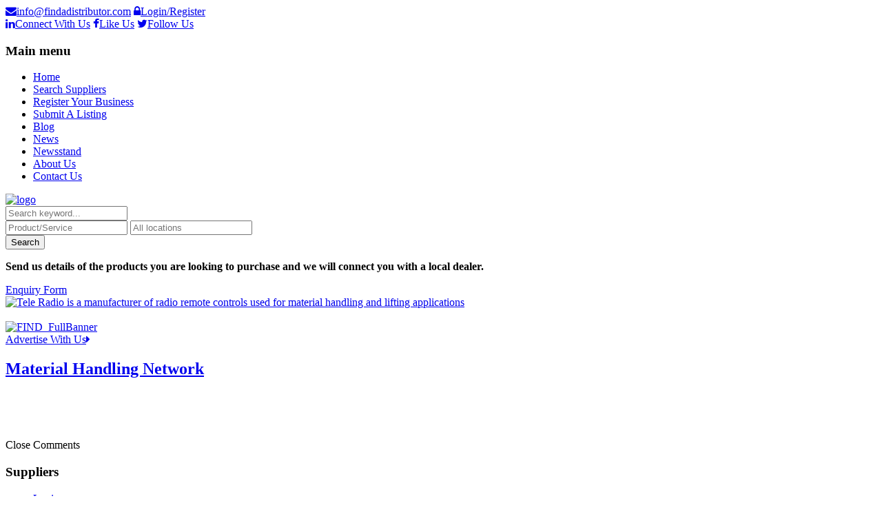

--- FILE ---
content_type: text/html; charset=UTF-8
request_url: https://www.findadistributor.com/newsstand/1507_dir_pgs-digital-indd-4/
body_size: 31329
content:
<!doctype html>

<!--[if IE 8]><html class="no-js oldie ie8 ie" lang="en-US"><![endif]-->
<!--[if gte IE 9]><!--><html class="no-js" lang="en-US"><!--<![endif]--><head>
		<meta charset="UTF-8" />
<script type="text/javascript">
/* <![CDATA[ */
var gform;gform||(document.addEventListener("gform_main_scripts_loaded",function(){gform.scriptsLoaded=!0}),document.addEventListener("gform/theme/scripts_loaded",function(){gform.themeScriptsLoaded=!0}),window.addEventListener("DOMContentLoaded",function(){gform.domLoaded=!0}),gform={domLoaded:!1,scriptsLoaded:!1,themeScriptsLoaded:!1,isFormEditor:()=>"function"==typeof InitializeEditor,callIfLoaded:function(o){return!(!gform.domLoaded||!gform.scriptsLoaded||!gform.themeScriptsLoaded&&!gform.isFormEditor()||(gform.isFormEditor()&&console.warn("The use of gform.initializeOnLoaded() is deprecated in the form editor context and will be removed in Gravity Forms 3.1."),o(),0))},initializeOnLoaded:function(o){gform.callIfLoaded(o)||(document.addEventListener("gform_main_scripts_loaded",()=>{gform.scriptsLoaded=!0,gform.callIfLoaded(o)}),document.addEventListener("gform/theme/scripts_loaded",()=>{gform.themeScriptsLoaded=!0,gform.callIfLoaded(o)}),window.addEventListener("DOMContentLoaded",()=>{gform.domLoaded=!0,gform.callIfLoaded(o)}))},hooks:{action:{},filter:{}},addAction:function(o,r,e,t){gform.addHook("action",o,r,e,t)},addFilter:function(o,r,e,t){gform.addHook("filter",o,r,e,t)},doAction:function(o){gform.doHook("action",o,arguments)},applyFilters:function(o){return gform.doHook("filter",o,arguments)},removeAction:function(o,r){gform.removeHook("action",o,r)},removeFilter:function(o,r,e){gform.removeHook("filter",o,r,e)},addHook:function(o,r,e,t,n){null==gform.hooks[o][r]&&(gform.hooks[o][r]=[]);var d=gform.hooks[o][r];null==n&&(n=r+"_"+d.length),gform.hooks[o][r].push({tag:n,callable:e,priority:t=null==t?10:t})},doHook:function(r,o,e){var t;if(e=Array.prototype.slice.call(e,1),null!=gform.hooks[r][o]&&((o=gform.hooks[r][o]).sort(function(o,r){return o.priority-r.priority}),o.forEach(function(o){"function"!=typeof(t=o.callable)&&(t=window[t]),"action"==r?t.apply(null,e):e[0]=t.apply(null,e)})),"filter"==r)return e[0]},removeHook:function(o,r,t,n){var e;null!=gform.hooks[o][r]&&(e=(e=gform.hooks[o][r]).filter(function(o,r,e){return!!(null!=n&&n!=o.tag||null!=t&&t!=o.priority)}),gform.hooks[o][r]=e)}});
/* ]]> */
</script>

<script type='text/javascript'>var ua = navigator.userAgent; var meta = document.createElement('meta');if((ua.toLowerCase().indexOf('android') > -1 && ua.toLowerCase().indexOf('mobile')) || ((ua.match(/iPhone/i)) || (ua.match(/iPad/i)))){ meta.name = 'viewport';	meta.content = 'target-densitydpi=device-dpi, width=device-width'; }var m = document.getElementsByTagName('meta')[0]; m.parentNode.insertBefore(meta,m);</script> 

	<meta name="Author" content="AitThemes.com, http://www.ait-themes.com" />

		<title>Material Handling Network |</title>
		<link rel="profile" href="https://gmpg.org/xfn/11" />
		<link rel="pingback" href="https://www.findadistributor.com/xmlrpc.php" />


<link href="https://fonts.googleapis.com/css?family=Open+Sans:300italic,400italic,600italic,700italic,800italic,400,300,600,700,800" rel='stylesheet' type='text/css' />

<link href="//netdna.bootstrapcdn.com/font-awesome/4.1.0/css/font-awesome.min.css" rel="stylesheet" />



		<link href="https://fonts.googleapis.com/css?family=Open+Sans" rel="stylesheet" type="text/css" />

		<link id="ait-style" rel="stylesheet" type="text/css" media="all" href="https://www.findadistributor.com/wp-content/themes/directory/style.css?1581679921" />


<meta name='robots' content='index, follow, max-image-preview:large, max-snippet:-1, max-video-preview:-1' />
	<style>img:is([sizes="auto" i], [sizes^="auto," i]) { contain-intrinsic-size: 3000px 1500px }</style>
	
	<!-- This site is optimized with the Yoast SEO plugin v26.7 - https://yoast.com/wordpress/plugins/seo/ -->
	<link rel="canonical" href="https://www.findadistributor.com/newsstand/1507_dir_pgs-digital-indd-4/" />
	<script type="application/ld+json" class="yoast-schema-graph">{"@context":"https://schema.org","@graph":[{"@type":"WebPage","@id":"https://www.findadistributor.com/newsstand/1507_dir_pgs-digital-indd-4/","url":"https://www.findadistributor.com/newsstand/1507_dir_pgs-digital-indd-4/","name":"Material Handling Network |","isPartOf":{"@id":"https://www.findadistributor.com/#website"},"primaryImageOfPage":{"@id":"https://www.findadistributor.com/newsstand/1507_dir_pgs-digital-indd-4/#primaryimage"},"image":{"@id":"https://www.findadistributor.com/newsstand/1507_dir_pgs-digital-indd-4/#primaryimage"},"thumbnailUrl":"https://www.findadistributor.com/wp-content/uploads/2014/05/1703_NET_ProMat_cvr-1.jpg","datePublished":"2017-02-21T16:19:39+00:00","dateModified":"2017-02-21T16:21:14+00:00","breadcrumb":{"@id":"https://www.findadistributor.com/newsstand/1507_dir_pgs-digital-indd-4/#breadcrumb"},"inLanguage":"en-US","potentialAction":[{"@type":"ReadAction","target":["https://www.findadistributor.com/newsstand/1507_dir_pgs-digital-indd-4/"]}]},{"@type":"ImageObject","inLanguage":"en-US","@id":"https://www.findadistributor.com/newsstand/1507_dir_pgs-digital-indd-4/#primaryimage","url":"https://www.findadistributor.com/wp-content/uploads/2014/05/1703_NET_ProMat_cvr-1.jpg","contentUrl":"https://www.findadistributor.com/wp-content/uploads/2014/05/1703_NET_ProMat_cvr-1.jpg","width":190,"height":244},{"@type":"BreadcrumbList","@id":"https://www.findadistributor.com/newsstand/1507_dir_pgs-digital-indd-4/#breadcrumb","itemListElement":[{"@type":"ListItem","position":1,"name":"Home","item":"https://www.findadistributor.com/"},{"@type":"ListItem","position":2,"name":"Newsstand","item":"https://www.findadistributor.com/newsstand/"},{"@type":"ListItem","position":3,"name":"Material Handling Network"}]},{"@type":"WebSite","@id":"https://www.findadistributor.com/#website","url":"https://www.findadistributor.com/","name":"","description":"","potentialAction":[{"@type":"SearchAction","target":{"@type":"EntryPoint","urlTemplate":"https://www.findadistributor.com/?s={search_term_string}"},"query-input":{"@type":"PropertyValueSpecification","valueRequired":true,"valueName":"search_term_string"}}],"inLanguage":"en-US"}]}</script>
	<!-- / Yoast SEO plugin. -->


<link rel='dns-prefetch' href='//ajax.googleapis.com' />
<link rel='dns-prefetch' href='//maps.google.com' />
<link rel="alternate" type="application/rss+xml" title=" &raquo; Feed" href="https://www.findadistributor.com/feed/" />
<script type="text/javascript">
/* <![CDATA[ */
window._wpemojiSettings = {"baseUrl":"https:\/\/s.w.org\/images\/core\/emoji\/16.0.1\/72x72\/","ext":".png","svgUrl":"https:\/\/s.w.org\/images\/core\/emoji\/16.0.1\/svg\/","svgExt":".svg","source":{"concatemoji":"https:\/\/www.findadistributor.com\/wp-includes\/js\/wp-emoji-release.min.js?ver=a0b2267650feeb2d72349be540a17075"}};
/*! This file is auto-generated */
!function(s,n){var o,i,e;function c(e){try{var t={supportTests:e,timestamp:(new Date).valueOf()};sessionStorage.setItem(o,JSON.stringify(t))}catch(e){}}function p(e,t,n){e.clearRect(0,0,e.canvas.width,e.canvas.height),e.fillText(t,0,0);var t=new Uint32Array(e.getImageData(0,0,e.canvas.width,e.canvas.height).data),a=(e.clearRect(0,0,e.canvas.width,e.canvas.height),e.fillText(n,0,0),new Uint32Array(e.getImageData(0,0,e.canvas.width,e.canvas.height).data));return t.every(function(e,t){return e===a[t]})}function u(e,t){e.clearRect(0,0,e.canvas.width,e.canvas.height),e.fillText(t,0,0);for(var n=e.getImageData(16,16,1,1),a=0;a<n.data.length;a++)if(0!==n.data[a])return!1;return!0}function f(e,t,n,a){switch(t){case"flag":return n(e,"\ud83c\udff3\ufe0f\u200d\u26a7\ufe0f","\ud83c\udff3\ufe0f\u200b\u26a7\ufe0f")?!1:!n(e,"\ud83c\udde8\ud83c\uddf6","\ud83c\udde8\u200b\ud83c\uddf6")&&!n(e,"\ud83c\udff4\udb40\udc67\udb40\udc62\udb40\udc65\udb40\udc6e\udb40\udc67\udb40\udc7f","\ud83c\udff4\u200b\udb40\udc67\u200b\udb40\udc62\u200b\udb40\udc65\u200b\udb40\udc6e\u200b\udb40\udc67\u200b\udb40\udc7f");case"emoji":return!a(e,"\ud83e\udedf")}return!1}function g(e,t,n,a){var r="undefined"!=typeof WorkerGlobalScope&&self instanceof WorkerGlobalScope?new OffscreenCanvas(300,150):s.createElement("canvas"),o=r.getContext("2d",{willReadFrequently:!0}),i=(o.textBaseline="top",o.font="600 32px Arial",{});return e.forEach(function(e){i[e]=t(o,e,n,a)}),i}function t(e){var t=s.createElement("script");t.src=e,t.defer=!0,s.head.appendChild(t)}"undefined"!=typeof Promise&&(o="wpEmojiSettingsSupports",i=["flag","emoji"],n.supports={everything:!0,everythingExceptFlag:!0},e=new Promise(function(e){s.addEventListener("DOMContentLoaded",e,{once:!0})}),new Promise(function(t){var n=function(){try{var e=JSON.parse(sessionStorage.getItem(o));if("object"==typeof e&&"number"==typeof e.timestamp&&(new Date).valueOf()<e.timestamp+604800&&"object"==typeof e.supportTests)return e.supportTests}catch(e){}return null}();if(!n){if("undefined"!=typeof Worker&&"undefined"!=typeof OffscreenCanvas&&"undefined"!=typeof URL&&URL.createObjectURL&&"undefined"!=typeof Blob)try{var e="postMessage("+g.toString()+"("+[JSON.stringify(i),f.toString(),p.toString(),u.toString()].join(",")+"));",a=new Blob([e],{type:"text/javascript"}),r=new Worker(URL.createObjectURL(a),{name:"wpTestEmojiSupports"});return void(r.onmessage=function(e){c(n=e.data),r.terminate(),t(n)})}catch(e){}c(n=g(i,f,p,u))}t(n)}).then(function(e){for(var t in e)n.supports[t]=e[t],n.supports.everything=n.supports.everything&&n.supports[t],"flag"!==t&&(n.supports.everythingExceptFlag=n.supports.everythingExceptFlag&&n.supports[t]);n.supports.everythingExceptFlag=n.supports.everythingExceptFlag&&!n.supports.flag,n.DOMReady=!1,n.readyCallback=function(){n.DOMReady=!0}}).then(function(){return e}).then(function(){var e;n.supports.everything||(n.readyCallback(),(e=n.source||{}).concatemoji?t(e.concatemoji):e.wpemoji&&e.twemoji&&(t(e.twemoji),t(e.wpemoji)))}))}((window,document),window._wpemojiSettings);
/* ]]> */
</script>
<style id='wp-emoji-styles-inline-css' type='text/css'>

	img.wp-smiley, img.emoji {
		display: inline !important;
		border: none !important;
		box-shadow: none !important;
		height: 1em !important;
		width: 1em !important;
		margin: 0 0.07em !important;
		vertical-align: -0.1em !important;
		background: none !important;
		padding: 0 !important;
	}
</style>
<link rel='stylesheet' id='wp-block-library-css' href='https://www.findadistributor.com/wp-includes/css/dist/block-library/style.min.css?ver=a0b2267650feeb2d72349be540a17075' type='text/css' media='all' />
<style id='classic-theme-styles-inline-css' type='text/css'>
/*! This file is auto-generated */
.wp-block-button__link{color:#fff;background-color:#32373c;border-radius:9999px;box-shadow:none;text-decoration:none;padding:calc(.667em + 2px) calc(1.333em + 2px);font-size:1.125em}.wp-block-file__button{background:#32373c;color:#fff;text-decoration:none}
</style>
<style id='global-styles-inline-css' type='text/css'>
:root{--wp--preset--aspect-ratio--square: 1;--wp--preset--aspect-ratio--4-3: 4/3;--wp--preset--aspect-ratio--3-4: 3/4;--wp--preset--aspect-ratio--3-2: 3/2;--wp--preset--aspect-ratio--2-3: 2/3;--wp--preset--aspect-ratio--16-9: 16/9;--wp--preset--aspect-ratio--9-16: 9/16;--wp--preset--color--black: #000000;--wp--preset--color--cyan-bluish-gray: #abb8c3;--wp--preset--color--white: #ffffff;--wp--preset--color--pale-pink: #f78da7;--wp--preset--color--vivid-red: #cf2e2e;--wp--preset--color--luminous-vivid-orange: #ff6900;--wp--preset--color--luminous-vivid-amber: #fcb900;--wp--preset--color--light-green-cyan: #7bdcb5;--wp--preset--color--vivid-green-cyan: #00d084;--wp--preset--color--pale-cyan-blue: #8ed1fc;--wp--preset--color--vivid-cyan-blue: #0693e3;--wp--preset--color--vivid-purple: #9b51e0;--wp--preset--gradient--vivid-cyan-blue-to-vivid-purple: linear-gradient(135deg,rgba(6,147,227,1) 0%,rgb(155,81,224) 100%);--wp--preset--gradient--light-green-cyan-to-vivid-green-cyan: linear-gradient(135deg,rgb(122,220,180) 0%,rgb(0,208,130) 100%);--wp--preset--gradient--luminous-vivid-amber-to-luminous-vivid-orange: linear-gradient(135deg,rgba(252,185,0,1) 0%,rgba(255,105,0,1) 100%);--wp--preset--gradient--luminous-vivid-orange-to-vivid-red: linear-gradient(135deg,rgba(255,105,0,1) 0%,rgb(207,46,46) 100%);--wp--preset--gradient--very-light-gray-to-cyan-bluish-gray: linear-gradient(135deg,rgb(238,238,238) 0%,rgb(169,184,195) 100%);--wp--preset--gradient--cool-to-warm-spectrum: linear-gradient(135deg,rgb(74,234,220) 0%,rgb(151,120,209) 20%,rgb(207,42,186) 40%,rgb(238,44,130) 60%,rgb(251,105,98) 80%,rgb(254,248,76) 100%);--wp--preset--gradient--blush-light-purple: linear-gradient(135deg,rgb(255,206,236) 0%,rgb(152,150,240) 100%);--wp--preset--gradient--blush-bordeaux: linear-gradient(135deg,rgb(254,205,165) 0%,rgb(254,45,45) 50%,rgb(107,0,62) 100%);--wp--preset--gradient--luminous-dusk: linear-gradient(135deg,rgb(255,203,112) 0%,rgb(199,81,192) 50%,rgb(65,88,208) 100%);--wp--preset--gradient--pale-ocean: linear-gradient(135deg,rgb(255,245,203) 0%,rgb(182,227,212) 50%,rgb(51,167,181) 100%);--wp--preset--gradient--electric-grass: linear-gradient(135deg,rgb(202,248,128) 0%,rgb(113,206,126) 100%);--wp--preset--gradient--midnight: linear-gradient(135deg,rgb(2,3,129) 0%,rgb(40,116,252) 100%);--wp--preset--font-size--small: 13px;--wp--preset--font-size--medium: 20px;--wp--preset--font-size--large: 36px;--wp--preset--font-size--x-large: 42px;--wp--preset--spacing--20: 0.44rem;--wp--preset--spacing--30: 0.67rem;--wp--preset--spacing--40: 1rem;--wp--preset--spacing--50: 1.5rem;--wp--preset--spacing--60: 2.25rem;--wp--preset--spacing--70: 3.38rem;--wp--preset--spacing--80: 5.06rem;--wp--preset--shadow--natural: 6px 6px 9px rgba(0, 0, 0, 0.2);--wp--preset--shadow--deep: 12px 12px 50px rgba(0, 0, 0, 0.4);--wp--preset--shadow--sharp: 6px 6px 0px rgba(0, 0, 0, 0.2);--wp--preset--shadow--outlined: 6px 6px 0px -3px rgba(255, 255, 255, 1), 6px 6px rgba(0, 0, 0, 1);--wp--preset--shadow--crisp: 6px 6px 0px rgba(0, 0, 0, 1);}:where(.is-layout-flex){gap: 0.5em;}:where(.is-layout-grid){gap: 0.5em;}body .is-layout-flex{display: flex;}.is-layout-flex{flex-wrap: wrap;align-items: center;}.is-layout-flex > :is(*, div){margin: 0;}body .is-layout-grid{display: grid;}.is-layout-grid > :is(*, div){margin: 0;}:where(.wp-block-columns.is-layout-flex){gap: 2em;}:where(.wp-block-columns.is-layout-grid){gap: 2em;}:where(.wp-block-post-template.is-layout-flex){gap: 1.25em;}:where(.wp-block-post-template.is-layout-grid){gap: 1.25em;}.has-black-color{color: var(--wp--preset--color--black) !important;}.has-cyan-bluish-gray-color{color: var(--wp--preset--color--cyan-bluish-gray) !important;}.has-white-color{color: var(--wp--preset--color--white) !important;}.has-pale-pink-color{color: var(--wp--preset--color--pale-pink) !important;}.has-vivid-red-color{color: var(--wp--preset--color--vivid-red) !important;}.has-luminous-vivid-orange-color{color: var(--wp--preset--color--luminous-vivid-orange) !important;}.has-luminous-vivid-amber-color{color: var(--wp--preset--color--luminous-vivid-amber) !important;}.has-light-green-cyan-color{color: var(--wp--preset--color--light-green-cyan) !important;}.has-vivid-green-cyan-color{color: var(--wp--preset--color--vivid-green-cyan) !important;}.has-pale-cyan-blue-color{color: var(--wp--preset--color--pale-cyan-blue) !important;}.has-vivid-cyan-blue-color{color: var(--wp--preset--color--vivid-cyan-blue) !important;}.has-vivid-purple-color{color: var(--wp--preset--color--vivid-purple) !important;}.has-black-background-color{background-color: var(--wp--preset--color--black) !important;}.has-cyan-bluish-gray-background-color{background-color: var(--wp--preset--color--cyan-bluish-gray) !important;}.has-white-background-color{background-color: var(--wp--preset--color--white) !important;}.has-pale-pink-background-color{background-color: var(--wp--preset--color--pale-pink) !important;}.has-vivid-red-background-color{background-color: var(--wp--preset--color--vivid-red) !important;}.has-luminous-vivid-orange-background-color{background-color: var(--wp--preset--color--luminous-vivid-orange) !important;}.has-luminous-vivid-amber-background-color{background-color: var(--wp--preset--color--luminous-vivid-amber) !important;}.has-light-green-cyan-background-color{background-color: var(--wp--preset--color--light-green-cyan) !important;}.has-vivid-green-cyan-background-color{background-color: var(--wp--preset--color--vivid-green-cyan) !important;}.has-pale-cyan-blue-background-color{background-color: var(--wp--preset--color--pale-cyan-blue) !important;}.has-vivid-cyan-blue-background-color{background-color: var(--wp--preset--color--vivid-cyan-blue) !important;}.has-vivid-purple-background-color{background-color: var(--wp--preset--color--vivid-purple) !important;}.has-black-border-color{border-color: var(--wp--preset--color--black) !important;}.has-cyan-bluish-gray-border-color{border-color: var(--wp--preset--color--cyan-bluish-gray) !important;}.has-white-border-color{border-color: var(--wp--preset--color--white) !important;}.has-pale-pink-border-color{border-color: var(--wp--preset--color--pale-pink) !important;}.has-vivid-red-border-color{border-color: var(--wp--preset--color--vivid-red) !important;}.has-luminous-vivid-orange-border-color{border-color: var(--wp--preset--color--luminous-vivid-orange) !important;}.has-luminous-vivid-amber-border-color{border-color: var(--wp--preset--color--luminous-vivid-amber) !important;}.has-light-green-cyan-border-color{border-color: var(--wp--preset--color--light-green-cyan) !important;}.has-vivid-green-cyan-border-color{border-color: var(--wp--preset--color--vivid-green-cyan) !important;}.has-pale-cyan-blue-border-color{border-color: var(--wp--preset--color--pale-cyan-blue) !important;}.has-vivid-cyan-blue-border-color{border-color: var(--wp--preset--color--vivid-cyan-blue) !important;}.has-vivid-purple-border-color{border-color: var(--wp--preset--color--vivid-purple) !important;}.has-vivid-cyan-blue-to-vivid-purple-gradient-background{background: var(--wp--preset--gradient--vivid-cyan-blue-to-vivid-purple) !important;}.has-light-green-cyan-to-vivid-green-cyan-gradient-background{background: var(--wp--preset--gradient--light-green-cyan-to-vivid-green-cyan) !important;}.has-luminous-vivid-amber-to-luminous-vivid-orange-gradient-background{background: var(--wp--preset--gradient--luminous-vivid-amber-to-luminous-vivid-orange) !important;}.has-luminous-vivid-orange-to-vivid-red-gradient-background{background: var(--wp--preset--gradient--luminous-vivid-orange-to-vivid-red) !important;}.has-very-light-gray-to-cyan-bluish-gray-gradient-background{background: var(--wp--preset--gradient--very-light-gray-to-cyan-bluish-gray) !important;}.has-cool-to-warm-spectrum-gradient-background{background: var(--wp--preset--gradient--cool-to-warm-spectrum) !important;}.has-blush-light-purple-gradient-background{background: var(--wp--preset--gradient--blush-light-purple) !important;}.has-blush-bordeaux-gradient-background{background: var(--wp--preset--gradient--blush-bordeaux) !important;}.has-luminous-dusk-gradient-background{background: var(--wp--preset--gradient--luminous-dusk) !important;}.has-pale-ocean-gradient-background{background: var(--wp--preset--gradient--pale-ocean) !important;}.has-electric-grass-gradient-background{background: var(--wp--preset--gradient--electric-grass) !important;}.has-midnight-gradient-background{background: var(--wp--preset--gradient--midnight) !important;}.has-small-font-size{font-size: var(--wp--preset--font-size--small) !important;}.has-medium-font-size{font-size: var(--wp--preset--font-size--medium) !important;}.has-large-font-size{font-size: var(--wp--preset--font-size--large) !important;}.has-x-large-font-size{font-size: var(--wp--preset--font-size--x-large) !important;}
:where(.wp-block-post-template.is-layout-flex){gap: 1.25em;}:where(.wp-block-post-template.is-layout-grid){gap: 1.25em;}
:where(.wp-block-columns.is-layout-flex){gap: 2em;}:where(.wp-block-columns.is-layout-grid){gap: 2em;}
:root :where(.wp-block-pullquote){font-size: 1.5em;line-height: 1.6;}
</style>
<link rel='stylesheet' id='cookie-law-info-css' href='https://www.findadistributor.com/wp-content/plugins/cookie-law-info/legacy/public/css/cookie-law-info-public.css?ver=3.3.6' type='text/css' media='all' />
<link rel='stylesheet' id='cookie-law-info-gdpr-css' href='https://www.findadistributor.com/wp-content/plugins/cookie-law-info/legacy/public/css/cookie-law-info-gdpr.css?ver=3.3.6' type='text/css' media='all' />
<link rel='stylesheet' id='ait-jquery-prettyPhoto-css' href='https://www.findadistributor.com/wp-content/themes/directory/design/css/prettyPhoto.css?ver=a0b2267650feeb2d72349be540a17075' type='text/css' media='all' />
<link rel='stylesheet' id='ait-jquery-fancybox-css' href='https://www.findadistributor.com/wp-content/themes/directory/design/css/fancybox/jquery.fancybox-1.3.4.css?ver=a0b2267650feeb2d72349be540a17075' type='text/css' media='all' />
<link rel='stylesheet' id='ait-jquery-hover-zoom-css' href='https://www.findadistributor.com/wp-content/themes/directory/design/css/hoverZoom.css?ver=a0b2267650feeb2d72349be540a17075' type='text/css' media='all' />
<link rel='stylesheet' id='ait-jquery-fancycheckbox-css' href='https://www.findadistributor.com/wp-content/themes/directory/design/css/jquery.fancycheckbox.min.css?ver=a0b2267650feeb2d72349be540a17075' type='text/css' media='all' />
<link rel='stylesheet' id='jquery-ui-css-css' href='https://www.findadistributor.com/wp-content/themes/directory/design/css/jquery-ui-1.10.1.custom.min.css?ver=a0b2267650feeb2d72349be540a17075' type='text/css' media='all' />
<script type="text/javascript" src="https://ajax.googleapis.com/ajax/libs/jquery/1.8/jquery.min.js?ver=1.8" id="jquery-js"></script>
<script type="text/javascript" id="cookie-law-info-js-extra">
/* <![CDATA[ */
var Cli_Data = {"nn_cookie_ids":[],"cookielist":[],"non_necessary_cookies":[],"ccpaEnabled":"","ccpaRegionBased":"","ccpaBarEnabled":"","strictlyEnabled":["necessary","obligatoire"],"ccpaType":"gdpr","js_blocking":"1","custom_integration":"","triggerDomRefresh":"","secure_cookies":""};
var cli_cookiebar_settings = {"animate_speed_hide":"500","animate_speed_show":"500","background":"#FFF","border":"#b1a6a6c2","border_on":"","button_1_button_colour":"#61a229","button_1_button_hover":"#4e8221","button_1_link_colour":"#fff","button_1_as_button":"1","button_1_new_win":"","button_2_button_colour":"#333","button_2_button_hover":"#292929","button_2_link_colour":"#444","button_2_as_button":"","button_2_hidebar":"","button_3_button_colour":"#dedfe0","button_3_button_hover":"#b2b2b3","button_3_link_colour":"#333333","button_3_as_button":"1","button_3_new_win":"","button_4_button_colour":"#dedfe0","button_4_button_hover":"#b2b2b3","button_4_link_colour":"#333333","button_4_as_button":"1","button_7_button_colour":"#1daeed","button_7_button_hover":"#178bbe","button_7_link_colour":"#fff","button_7_as_button":"1","button_7_new_win":"","font_family":"inherit","header_fix":"","notify_animate_hide":"1","notify_animate_show":"","notify_div_id":"#cookie-law-info-bar","notify_position_horizontal":"right","notify_position_vertical":"bottom","scroll_close":"","scroll_close_reload":"","accept_close_reload":"","reject_close_reload":"","showagain_tab":"","showagain_background":"#fff","showagain_border":"#000","showagain_div_id":"#cookie-law-info-again","showagain_x_position":"100px","text":"#333333","show_once_yn":"","show_once":"10000","logging_on":"","as_popup":"","popup_overlay":"1","bar_heading_text":"","cookie_bar_as":"banner","popup_showagain_position":"bottom-right","widget_position":"left"};
var log_object = {"ajax_url":"https:\/\/www.findadistributor.com\/wp-admin\/admin-ajax.php"};
/* ]]> */
</script>
<script type="text/javascript" src="https://www.findadistributor.com/wp-content/plugins/cookie-law-info/legacy/public/js/cookie-law-info-public.js?ver=3.3.6" id="cookie-law-info-js"></script>
<script type="text/javascript" src="https://www.findadistributor.com/wp-content/themes/directory/design/js/libs/jquery.fancycheckbox.min.js?ver=a0b2267650feeb2d72349be540a17075" id="ait-jquery-fancycheckbox-js"></script>
<script type="text/javascript" src="https://www.findadistributor.com/wp-content/themes/directory/design/js/libs/jquery.html5-placeholder-shim.js?ver=a0b2267650feeb2d72349be540a17075" id="ait-jquery-html5placeholder-js"></script>
<script type="text/javascript" src="https://maps.google.com/maps/api/js?key=AIzaSyBudirgMMGVHNcChvsQkysSsocBS5oA374&amp;sensor=false&amp;language=en&amp;ver=a0b2267650feeb2d72349be540a17075" id="ait-googlemaps-api-js"></script>
<script type="text/javascript" src="https://www.findadistributor.com/wp-content/themes/directory/design/js/libs/gmap3.infobox.js?ver=a0b2267650feeb2d72349be540a17075" id="ait-jquery-gmap3-label-js"></script>
<script type="text/javascript" src="https://www.findadistributor.com/wp-content/themes/directory/design/js/libs/gmap3.min.js?ver=a0b2267650feeb2d72349be540a17075" id="ait-jquery-gmap3-js"></script>
<script type="text/javascript" src="https://www.findadistributor.com/wp-content/themes/directory/design/js/libs/jquery.infieldlabel.js?ver=a0b2267650feeb2d72349be540a17075" id="ait-jquery-infieldlabel-js"></script>
<script type="text/javascript" src="https://www.findadistributor.com/wp-content/themes/directory/design/js/libs/jquery.prettyPhoto.js?ver=a0b2267650feeb2d72349be540a17075" id="ait-jquery-prettyPhoto-js"></script>
<script type="text/javascript" src="https://www.findadistributor.com/wp-content/themes/directory/design/js/libs/jquery.fancybox-1.3.4.js?ver=a0b2267650feeb2d72349be540a17075" id="ait-jquery-fancybox-js"></script>
<script type="text/javascript" src="https://www.findadistributor.com/wp-content/themes/directory/design/js/libs/jquery.easing-1.3.min.js?ver=a0b2267650feeb2d72349be540a17075" id="ait-jquery-easing-js"></script>
<script type="text/javascript" src="https://www.findadistributor.com/wp-content/themes/directory/design/js/libs/jquery.nicescroll.min.js?ver=a0b2267650feeb2d72349be540a17075" id="ait-jquery-nicescroll-js"></script>
<script type="text/javascript" src="https://www.findadistributor.com/wp-content/themes/directory/design/js/libs/jquery.quicksand.js?ver=a0b2267650feeb2d72349be540a17075" id="ait-jquery-quicksand-js"></script>
<script type="text/javascript" src="https://www.findadistributor.com/wp-content/themes/directory/design/js/libs/hover.zoom.js?ver=a0b2267650feeb2d72349be540a17075" id="ait-jquery-hover-zoom-js"></script>
<script type="text/javascript" src="https://www.findadistributor.com/wp-content/themes/directory/design/js/libs/jquery.finishedTyping.js?ver=a0b2267650feeb2d72349be540a17075" id="ait-jquery-finished-typing-js"></script>
<script type="text/javascript" src="https://www.findadistributor.com/wp-content/themes/directory/design/js/libs/spin.min.js?ver=a0b2267650feeb2d72349be540a17075" id="ait-spin-ajax-loader-js"></script>
<script type="text/javascript" src="https://www.findadistributor.com/wp-content/themes/directory/design/js/libs/modernizr.touch.js?ver=a0b2267650feeb2d72349be540a17075" id="ait-modernizr-touch-js"></script>
<script type="text/javascript" src="https://www.findadistributor.com/wp-content/themes/directory/design/js/gridgallery.js?ver=a0b2267650feeb2d72349be540a17075" id="ait-gridgallery-js"></script>
<script type="text/javascript" src="https://www.findadistributor.com/wp-content/themes/directory/design/js/rating.js?ver=a0b2267650feeb2d72349be540a17075" id="ait-rating-js"></script>
<script type="text/javascript" id="ait-script-js-extra">
/* <![CDATA[ */
var MyAjax = {"ajaxurl":"https:\/\/www.findadistributor.com\/wp-admin\/admin-ajax.php","ajaxnonce":"09f8dbc499"};
/* ]]> */
</script>
<script type="text/javascript" src="https://www.findadistributor.com/wp-content/themes/directory/design/js/script.js?ver=a0b2267650feeb2d72349be540a17075" id="ait-script-js"></script>
<link rel="https://api.w.org/" href="https://www.findadistributor.com/wp-json/" /><link rel="alternate" title="JSON" type="application/json" href="https://www.findadistributor.com/wp-json/wp/v2/media/17547" /><link rel="EditURI" type="application/rsd+xml" title="RSD" href="https://www.findadistributor.com/xmlrpc.php?rsd" />
<link rel='shortlink' href='https://www.findadistributor.com/?p=17547' />
<link rel="alternate" title="oEmbed (JSON)" type="application/json+oembed" href="https://www.findadistributor.com/wp-json/oembed/1.0/embed?url=https%3A%2F%2Fwww.findadistributor.com%2Fnewsstand%2F1507_dir_pgs-digital-indd-4%2F" />
<link rel="alternate" title="oEmbed (XML)" type="text/xml+oembed" href="https://www.findadistributor.com/wp-json/oembed/1.0/embed?url=https%3A%2F%2Fwww.findadistributor.com%2Fnewsstand%2F1507_dir_pgs-digital-indd-4%2F&#038;format=xml" />
<!-- Google Analytics -->
<script type="text/plain" data-cli-class="cli-blocker-script"  data-cli-script-type="analytics" data-cli-block="true"  data-cli-element-position="head">
(function(i,s,o,g,r,a,m){i['GoogleAnalyticsObject']=r;i[r]=i[r]||function(){
(i[r].q=i[r].q||[]).push(arguments)},i[r].l=1*new Date();a=s.createElement(o),
m=s.getElementsByTagName(o)[0];a.async=1;a.src=g;m.parentNode.insertBefore(a,m)
})(window,document,'script','//www.google-analytics.com/analytics.js','ga');
ga('create', 'UA-19383409-1', 'auto');
ga('send', 'pageview');
</script>
<!-- End Google Analytics --><script type="text/javascript">
(function(url){
	if(/(?:Chrome\/26\.0\.1410\.63 Safari\/537\.31|WordfenceTestMonBot)/.test(navigator.userAgent)){ return; }
	var addEvent = function(evt, handler) {
		if (window.addEventListener) {
			document.addEventListener(evt, handler, false);
		} else if (window.attachEvent) {
			document.attachEvent('on' + evt, handler);
		}
	};
	var removeEvent = function(evt, handler) {
		if (window.removeEventListener) {
			document.removeEventListener(evt, handler, false);
		} else if (window.detachEvent) {
			document.detachEvent('on' + evt, handler);
		}
	};
	var evts = 'contextmenu dblclick drag dragend dragenter dragleave dragover dragstart drop keydown keypress keyup mousedown mousemove mouseout mouseover mouseup mousewheel scroll'.split(' ');
	var logHuman = function() {
		if (window.wfLogHumanRan) { return; }
		window.wfLogHumanRan = true;
		var wfscr = document.createElement('script');
		wfscr.type = 'text/javascript';
		wfscr.async = true;
		wfscr.src = url + '&r=' + Math.random();
		(document.getElementsByTagName('head')[0]||document.getElementsByTagName('body')[0]).appendChild(wfscr);
		for (var i = 0; i < evts.length; i++) {
			removeEvent(evts[i], logHuman);
		}
	};
	for (var i = 0; i < evts.length; i++) {
		addEvent(evts[i], logHuman);
	}
})('//www.findadistributor.com/?wordfence_lh=1&hid=B53C863F6A44F484EEB864701995F42E');
</script><style type="text/css">.broken_link, a.broken_link {
	text-decoration: line-through;
}</style>

		<script>
		  'article aside footer header nav section time'.replace(/\w+/g,function(n){ document.createElement(n) })
		</script>

		<script type="text/javascript">
		jQuery(document).ready(function($) {

			var categories = [
				{ value: 90, label: "AC + DC Drive Systems", slug: "ac-dc-drive-systems" },
				{ value: 91, label: "Accessories", slug: "accessories" },
				{ value: 92, label: "Aerial Lifts", slug: "aerial-lifts" },
				{ value: 1271, label: "AGV's", slug: "agvs" },
				{ value: 430, label: "Air &amp; Pneumatic Lifts", slug: "air-pneumatic-lifts" },
				{ value: 93, label: "Air Casters", slug: "air-casters" },
				{ value: 487, label: "Air Chain Hoists", slug: "air-chain-hoists" },
				{ value: 454, label: "Air Compressors", slug: "air-compressors" },
				{ value: 94, label: "Air Doors", slug: "air-doors" },
				{ value: 95, label: "Air Hoists", slug: "air-hoists" },
				{ value: 96, label: "Airbags", slug: "airbags" },
				{ value: 1277, label: "Alignment Shoes", slug: "alignment-shoes" },
				{ value: 97, label: "Alternative Cranes", slug: "alternative-cranes" },
				{ value: 98, label: "Alternative Fuel Systems", slug: "alternative-fuel-systems" },
				{ value: 470, label: "Aluminium Gantry Cranes", slug: "aluminium-gantry-cranes" },
				{ value: 99, label: "Anti Load Sway Control Systems", slug: "anti-load-sway-control-systems" },
				{ value: 499, label: "Architectural Signage", slug: "architectural-signage" },
				{ value: 1538, label: "Artificial Intelligence", slug: "artificial-intelligence" },
				{ value: 1293, label: "ATLS", slug: "atls" },
				{ value: 437, label: "Attachments", slug: "attachments" },
				{ value: 100, label: "Automated Guided Vehicle Systems", slug: "automated-guided-vehicle-systems" },
				{ value: 101, label: "automated material handling systems", slug: "automated-handling-systems" },
				{ value: 1296, label: "Automated Storage and Retrieval Systems", slug: "automated-storage-and-retrieval-systems" },
				{ value: 534, label: "Automatic Hooks", slug: "automatic-hooks" },
				{ value: 102, label: "Automatic Identification Systems and Equipment", slug: "automatic-identification-systems-and-equipment" },
				{ value: 1434, label: "Automation", slug: "automation" },
				{ value: 533, label: "Automation &amp; Controls", slug: "automation-controls" },
				{ value: 103, label: "Bags", slug: "bags" },
				{ value: 104, label: "Balancers (Spring and Air)", slug: "balancers-spring-and-air" },
				{ value: 105, label: "Bale Grab", slug: "bale-grab" },
				{ value: 106, label: "Balers", slug: "balers" },
				{ value: 107, label: "Ball Transfers", slug: "ball-transfers" },
				{ value: 108, label: "Barrel Clamps", slug: "barrel-clamps" },
				{ value: 109, label: "Barrels and Drum", slug: "barrels-and-drum" },
				{ value: 110, label: "Batteries", slug: "batteries" },
				{ value: 1332, label: "Battery Chargers", slug: "battery-chargers" },
				{ value: 466, label: "Battery Handling", slug: "battery-handling" },
				{ value: 1397, label: "Battery Maintenance", slug: "battery-maintenance" },
				{ value: 1513, label: "Beam Clamps", slug: "beam-clamps" },
				{ value: 461, label: "Bearings", slug: "bearings" },
				{ value: 424, label: "Below-the-hook devices", slug: "below-the-hook-devices" },
				{ value: 111, label: "Benches and Tables", slug: "benches-and-tables" },
				{ value: 452, label: "Bins", slug: "bins" },
				{ value: 1420, label: "Bollards", slug: "bollards" },
				{ value: 444, label: "Boom Lifts", slug: "boom-lifts" },
				{ value: 112, label: "Boxes", slug: "boxes" },
				{ value: 113, label: "Brakes", slug: "brakes" },
				{ value: 1333, label: "Bridge Cranes", slug: "bridge-cranes-2" },
				{ value: 535, label: "Brushes", slug: "brushes" },
				{ value: 1261, label: "Brushes &amp; Brooms", slug: "brushes-brooms" },
				{ value: 115, label: "Buckets", slug: "buckets" },
				{ value: 116, label: "Buildings and Canopies", slug: "buildings-and-canopies" },
				{ value: 117, label: "Bundlers", slug: "bundlers" },
				{ value: 118, label: "C-Hooks", slug: "c-hooks" },
				{ value: 119, label: "Cabinets", slug: "cabinets" },
				{ value: 1439, label: "Cable Festoon Systems", slug: "cable-festoon-systems" },
				{ value: 120, label: "Cable Management Systems", slug: "cable-management-systems" },
				{ value: 435, label: "Cable reels", slug: "cable-reels" },
				{ value: 508, label: "Cables", slug: "cables" },
				{ value: 428, label: "Camera systems", slug: "camera-systems" },
				{ value: 121, label: "Canisters", slug: "canisters" },
				{ value: 122, label: "Caps", slug: "caps" },
				{ value: 1304, label: "Cargo Control", slug: "cargo-control" },
				{ value: 123, label: "Cargo Handling", slug: "cargo-handling" },
				{ value: 124, label: "Carousels", slug: "carousels" },
				{ value: 125, label: "Carpet Lifters", slug: "carpet-lifters" },
				{ value: 126, label: "Carriers", slug: "carriers" },
				{ value: 127, label: "Cars", slug: "cars" },
				{ value: 128, label: "Carts", slug: "carts" },
				{ value: 129, label: "Cases", slug: "cases" },
				{ value: 536, label: "Casing Scrapers", slug: "casing-scrapers" },
				{ value: 130, label: "Casks", slug: "casks" },
				{ value: 131, label: "Casters", slug: "casters" },
				{ value: 132, label: "Chain Blocks", slug: "chain-blocks" },
				{ value: 133, label: "Chain Hoists", slug: "chain-hoists" },
				{ value: 134, label: "Chain Slings", slug: "chain-slings" },
				{ value: 135, label: "Chains", slug: "chains" },
				{ value: 136, label: "Chargers", slug: "chargers" },
				{ value: 137, label: "Clamps", slug: "clamps" },
				{ value: 1256, label: "Cleaning Products", slug: "cleaning-products" },
				{ value: 138, label: "Cleaning Systems", slug: "cleaning-systems" },
				{ value: 1278, label: "Climbing Jacks", slug: "climbing-jacks" },
				{ value: 139, label: "Coil Grabs", slug: "coil-grabs" },
				{ value: 140, label: "Coil Lifters", slug: "coil-lifters" },
				{ value: 1533, label: "Cold Storage Solutions", slug: "cold-storage-solutions" },
				{ value: 141, label: "Collision Avoidance Systems", slug: "collision-avoidance-systems" },
				{ value: 498, label: "Communication Systems", slug: "communication-systems" },
				{ value: 1396, label: "Compact Forklifts", slug: "compact-forklifts" },
				{ value: 142, label: "Compactors", slug: "compactors" },
				{ value: 1317, label: "Components", slug: "components" },
				{ value: 516, label: "Conductor Rails", slug: "conductor-rails" },
				{ value: 143, label: "Conductor Systems", slug: "conductor-systems" },
				{ value: 144, label: "Confined Space Forklifts", slug: "confined-space-forklifts" },
				{ value: 145, label: "Connectors and Wiring Systems", slug: "connectors-and-wiring-systems" },
				{ value: 6, label: "Consulting", slug: "consulting" },
				{ value: 475, label: "Container Handlers", slug: "container-handlers" },
				{ value: 146, label: "Container Tilters", slug: "container-tilters" },
				{ value: 147, label: "Containers", slug: "containers" },
				{ value: 1259, label: "Control Boxes", slug: "control-boxes" },
				{ value: 148, label: "Controls", slug: "controls" },
				{ value: 462, label: "Conveyor Bearings", slug: "conveyor-bearings" },
				{ value: 1364, label: "Conveyor Guarding", slug: "conveyor-guarding" },
				{ value: 1347, label: "Conveyors", slug: "conveyors-2" },
				{ value: 150, label: "Cradles", slug: "cradles" },
				{ value: 502, label: "Crane &amp; Hoist Repairs", slug: "crane-hoist-repairs" },
				{ value: 151, label: "Crane Blocks", slug: "crane-blocks" },
				{ value: 521, label: "Crane Brakes", slug: "crane-brakes" },
				{ value: 503, label: "Crane Builders", slug: "crane-builders" },
				{ value: 481, label: "Crane Cameras", slug: "crane-cameras" },
				{ value: 1334, label: "Crane Components", slug: "crane-components" },
				{ value: 449, label: "Crane Inspection", slug: "crane-inspection" },
				{ value: 455, label: "Crane Kits", slug: "crane-kits" },
				{ value: 152, label: "Crane Leasing and Sales", slug: "crane-leasing-and-sales" },
				{ value: 1286, label: "Crane Mats", slug: "crane-mats" },
				{ value: 532, label: "Crane Parts", slug: "crane-parts" },
				{ value: 153, label: "Crane Rails", slug: "crane-rails" },
				{ value: 531, label: "Crane Runways", slug: "crane-runways" },
				{ value: 154, label: "Crane Scales", slug: "crane-scales" },
				{ value: 1535, label: "Crane Service", slug: "crane-service" },
				{ value: 510, label: "Crane Simulators", slug: "crane-simulators" },
				{ value: 7, label: "Crane Training", slug: "crane-training" },
				{ value: 156, label: "Crane Wheels", slug: "crane-wheels" },
				{ value: 157, label: "Cranes", slug: "cranes" },
				{ value: 1391, label: "Crates", slug: "crates" },
				{ value: 158, label: "Crushers and Compactors", slug: "crushers-and-compactors" },
				{ value: 517, label: "Custom Cranes", slug: "custom-cranes" },
				{ value: 431, label: "Custom Lifts", slug: "custom-lifts" },
				{ value: 1283, label: "Custom Load Moving Solutions", slug: "custom-load-moving-solutions" },
				{ value: 159, label: "Cylinder Grabs", slug: "cylinder-grabs" },
				{ value: 512, label: "Cylinders", slug: "cylinders" },
				{ value: 1403, label: "Davit Cranes", slug: "davit-cranes" },
				{ value: 160, label: "Davits", slug: "davits" },
				{ value: 161, label: "Decking", slug: "decking" },
				{ value: 1398, label: "Depalletizers", slug: "depalletizers" },
				{ value: 489, label: "Design &amp; Implementation", slug: "design-implementation" },
				{ value: 523, label: "Disc Brakes", slug: "disc-brakes" },
				{ value: 448, label: "Dock Equipment", slug: "dock-equipment" },
				{ value: 1421, label: "Dock Guards", slug: "dock-guards" },
				{ value: 432, label: "Dock Lifts", slug: "dock-lifts" },
				{ value: 162, label: "Docks", slug: "docks" },
				{ value: 163, label: "Dollies", slug: "dollies" },
				{ value: 164, label: "Doors", slug: "doors" },
				{ value: 165, label: "Drives", slug: "drives" },
				{ value: 1318, label: "Drone Mapping", slug: "drone-mapping" },
				{ value: 1425, label: "Drone Solutions", slug: "drone-solutions" },
				{ value: 166, label: "Drum Handling Equipment", slug: "drum-handling-equipment" },
				{ value: 167, label: "Drum Lifters", slug: "drum-lifters" },
				{ value: 450, label: "Drums", slug: "drums" },
				{ value: 434, label: "Dynamometers", slug: "dynamometers" },
				{ value: 1282, label: "Ekki Jacking Timbers", slug: "ekki-jacking-timbers" },
				{ value: 169, label: "Electric Belt Hoists", slug: "electric-belt-hoists" },
				{ value: 170, label: "Electric Cables", slug: "electric-cables" },
				{ value: 1335, label: "Electric Chain Hoists", slug: "electric-chain-hoists-2" },
				{ value: 1514, label: "Electric Motors", slug: "electric-motors" },
				{ value: 172, label: "Electric Wire Rope Hoists Distributor", slug: "electric-wire-rope-hoists" },
				{ value: 173, label: "Electrification and Controls Service", slug: "electrification-service" },
				{ value: 174, label: "Electronic Components", slug: "electronic-components" },
				{ value: 520, label: "Electronic Limiters", slug: "electronic-limiters" },
				{ value: 1446, label: "Elevators", slug: "elevators" },
				{ value: 175, label: "Employee Benefits", slug: "employee-benefits" },
				{ value: 176, label: "End Carriages", slug: "end-carriages" },
				{ value: 177, label: "End Trucks", slug: "end-trucks" },
				{ value: 178, label: "Energy &amp; Data Transmission Systems", slug: "energy-data-transmission-systems" },
				{ value: 501, label: "Engineering", slug: "engineering" },
				{ value: 425, label: "Entertainment Hoists", slug: "entertainment-hoists" },
				{ value: 168, label: "EOT Cranes", slug: "eot-cranes" },
				{ value: 1362, label: "Ergonomic Lifting Equipment", slug: "ergonomic-lifting-equipment" },
				{ value: 429, label: "ergonomic material handling equipment", slug: "ergonomic-lift-equipment" },
				{ value: 179, label: "Excavators", slug: "excavators" },
				{ value: 1274, label: "Expert Witness Services", slug: "expert-witness-services" },
				{ value: 180, label: "Explosion Proof Electric Belt Hoist", slug: "explosion-proof-electric-belt-hoist" },
				{ value: 181, label: "Explosion Proof Electric Chain Hoist", slug: "explosion-proof-electric-chain-hoist" },
				{ value: 182, label: "Explosion Proof Electric Wire Rope Hoists", slug: "explosion-proof-electric-wire-rope-hoists" },
				{ value: 183, label: "Explosion Proof Overhead Cranes", slug: "explosion-proof-overhead-cranes" },
				{ value: 184, label: "Extractors", slug: "extractors" },
				{ value: 185, label: "Factory Cranes", slug: "factory-cranes" },
				{ value: 186, label: "Fall Arrest Systems", slug: "fall-arrest-systems" },
				{ value: 1483, label: "Fall Protection", slug: "fall-protection" },
				{ value: 1485, label: "Fall Restraint", slug: "fall-restraint" },
				{ value: 187, label: "Fans", slug: "fans" },
				{ value: 468, label: "Fencing", slug: "fencing" },
				{ value: 436, label: "Festoon Parts", slug: "festoon-parts" },
				{ value: 188, label: "Filing Systems", slug: "filing-systems" },
				{ value: 189, label: "Financial Services", slug: "financial-services" },
				{ value: 518, label: "Fire Doors", slug: "fire-doors" },
				{ value: 190, label: "Fire Proof Vaults", slug: "fire-proof-vaults" },
				{ value: 191, label: "Fittings", slug: "fittings" },
				{ value: 1388, label: "Fixture Installation", slug: "fixture-installation" },
				{ value: 443, label: "Fleet Management", slug: "fleet-management" },
				{ value: 192, label: "Fleet Transport Trailers", slug: "fleet-transport-trailers" },
				{ value: 193, label: "Flexible Manufacturing Systems", slug: "flexible-manufacturing-systems" },
				{ value: 519, label: "Floor Mounted Cranes", slug: "floor-mounted-cranes" },
				{ value: 194, label: "Floor Trucks", slug: "floor-trucks" },
				{ value: 195, label: "Flooring", slug: "flooring" },
				{ value: 456, label: "Flow Systems", slug: "flow-systems" },
				{ value: 196, label: "Force Measurement", slug: "force-measurement" },
				{ value: 197, label: "Fork Extensions", slug: "fork-extensions" },
				{ value: 1408, label: "Fork Lift Scales", slug: "fork-lift-scales" },
				{ value: 1534, label: "Forklift Parts", slug: "forklift-parts" },
				{ value: 427, label: "Forklifts", slug: "forklifts" },
				{ value: 198, label: "Forks", slug: "forks" },
				{ value: 199, label: "Freight", slug: "freight" },
				{ value: 1529, label: "Fulfillment Solutions", slug: "fulfillment-solutions" },
				{ value: 515, label: "Furniture", slug: "furniture" },
				{ value: 200, label: "Gantry Crane", slug: "gantry-crane" },
				{ value: 1422, label: "Gates", slug: "gates" },
				{ value: 201, label: "Gearboxes", slug: "gearboxes" },
				{ value: 1390, label: "General Contractor", slug: "general-contractor" },
				{ value: 1325, label: "Goliath Cranes", slug: "goliath-cranes" },
				{ value: 1284, label: "GPS\/ Telematics", slug: "gps-telematics" },
				{ value: 202, label: "Grabs", slug: "grabs" },
				{ value: 203, label: "Graphical User Interfaces", slug: "graphical-user-interfaces" },
				{ value: 1299, label: "Guard Rails", slug: "guard-rails" },
				{ value: 453, label: "Hand Chain Hoists", slug: "hand-chain-hoists" },
				{ value: 205, label: "Hand Lift Trucks", slug: "hand-lift-trucks" },
				{ value: 1326, label: "Hand Tools", slug: "hand-tools" },
				{ value: 206, label: "Handling Equipment", slug: "handling-equipment" },
				{ value: 207, label: "Harnesses, belts, restraints", slug: "harnesses-belts-restraints" },
				{ value: 447, label: "heavy material handling equipment industry", slug: "material-handling-equipment" },
				{ value: 1447, label: "Heavy Transport", slug: "heavy-transport" },
				{ value: 1395, label: "Hoist Rings", slug: "hoist-rings" },
				{ value: 522, label: "Hoisting Brakes", slug: "hoisting-brakes" },
				{ value: 208, label: "Hoists", slug: "hoists" },
				{ value: 209, label: "Hoists (Chain)", slug: "hoists-chain" },
				{ value: 210, label: "Hoists (Lever)", slug: "hoists-lever" },
				{ value: 211, label: "Hook blocks", slug: "hook-blocks" },
				{ value: 212, label: "Hooks", slug: "hooks" },
				{ value: 213, label: "Hoppers", slug: "hoppers" },
				{ value: 525, label: "Hydraulic Brakes", slug: "hydraulic-brakes" },
				{ value: 445, label: "Hydraulic Hoists", slug: "hydraulic-hoists" },
				{ value: 214, label: "Hydraulic Hose and Assemblies", slug: "hydraulic-hose-and-assemblies" },
				{ value: 1297, label: "Hydraulic Lift Tables", slug: "hydraulic-lift-tables" },
				{ value: 472, label: "Hydraulic Lifts", slug: "hydraulic-lifts" },
				{ value: 216, label: "Hydraulic motors and brakes", slug: "hydraulic-motors-and-brakes" },
				{ value: 215, label: "Hydraulic Pumps", slug: "hydraulic-pumps" },
				{ value: 1275, label: "Hydraulic Skidding Systems", slug: "hydraulic-skidding-systems" },
				{ value: 1281, label: "Hydraulic Turntables", slug: "hydraulic-turntables" },
				{ value: 217, label: "In-Plant Offices and Partitions", slug: "in-plant-offices-and-partitions" },
				{ value: 218, label: "Indexing", slug: "indexing" },
				{ value: 1435, label: "Industrial Automation", slug: "industrial-automation" },
				{ value: 524, label: "Industrial Brakes", slug: "industrial-brakes" },
				{ value: 1410, label: "Industrial Carts", slug: "industrial-carts" },
				{ value: 509, label: "Industrial Crane Camera Systems", slug: "industrial-crane-camera-systems" },
				{ value: 479, label: "Industrial Cranes", slug: "industrial-cranes" },
				{ value: 219, label: "Industrial Curtains", slug: "industrial-curtains" },
				{ value: 495, label: "Industrial Doors", slug: "industrial-doors" },
				{ value: 1359, label: "Industrial Equipment", slug: "industrial-equipment" },
				{ value: 1384, label: "Industrial Fans", slug: "industrial-fans" },
				{ value: 220, label: "Industrial Loaders", slug: "industrial-loaders" },
				{ value: 1294, label: "Industrial Netting", slug: "industrial-netting" },
				{ value: 285, label: "industrial overhead cranes", slug: "overhead-cranes" },
				{ value: 459, label: "Industrial Robots", slug: "industrial-robots" },
				{ value: 1298, label: "Industrial Sensors Machine Vision", slug: "industrial-sensors-machine-vision" },
				{ value: 476, label: "Industrial Vehicles", slug: "industrial-vehicles" },
				{ value: 221, label: "Ingot Tongs", slug: "ingot-tongs" },
				{ value: 8, label: "Inspection &amp; Maintenance", slug: "inspection-maintenance" },
				{ value: 222, label: "Installation", slug: "installation" },
				{ value: 223, label: "Insulated Curtain Walls", slug: "insulated-curtain-walls" },
				{ value: 224, label: "Insurance", slug: "insurance" },
				{ value: 1382, label: "Integrated Material Handling Systems", slug: "integrated-material-handling-systems" },
				{ value: 225, label: "Integrated Systems and Controls", slug: "integrated-systems-and-controls" },
				{ value: 226, label: "Intelligent Assist Devices", slug: "intelligent-assist-devices" },
				{ value: 1270, label: "Intralogistics Solutions", slug: "intralogistics-solutions" },
				{ value: 227, label: "Invertors", slug: "invertors" },
				{ value: 228, label: "Jacking Equipment", slug: "jacking-equipment" },
				{ value: 229, label: "Jacks", slug: "jacks" },
				{ value: 230, label: "Janitorial Supplies", slug: "janitorial-supplies" },
				{ value: 231, label: "Jib Cranes", slug: "jib-cranes" },
				{ value: 232, label: "Jibs", slug: "jibs" },
				{ value: 1258, label: "Joystick Controllers", slug: "joystick-controllers" },
				{ value: 233, label: "Labels and Labeling Devices", slug: "labels-and-labeling-devices" },
				{ value: 234, label: "Labor Management Systems", slug: "labor-management-systems" },
				{ value: 235, label: "Ladders", slug: "ladders" },
				{ value: 1486, label: "Lanyards", slug: "lanyards" },
				{ value: 236, label: "Lever Hoists", slug: "lever-hoists" },
				{ value: 500, label: "Lift Planning", slug: "lift-planning" },
				{ value: 237, label: "Lift Tables", slug: "lift-tables" },
				{ value: 238, label: "Lift Truck Attachments", slug: "lift-truck-attachments" },
				{ value: 239, label: "Lift Truck Operator Training", slug: "lift-truck-operator-training" },
				{ value: 240, label: "Lift Truck Parts", slug: "lift-truck-parts" },
				{ value: 241, label: "Lift Trucks", slug: "lift-trucks" },
				{ value: 245, label: "lifting and handling equipment", slug: "lifting-equipment" },
				{ value: 242, label: "Lifting Beams", slug: "lifting-beams" },
				{ value: 243, label: "Lifting Clamps", slug: "lifting-clamps" },
				{ value: 244, label: "Lifting Devices", slug: "lifting-devices" },
				{ value: 9, label: "Lifting Equipment Inspection", slug: "lifting-equipment-inspection" },
				{ value: 10, label: "Lifting Equipment Training", slug: "lifting-equipment-training" },
				{ value: 246, label: "Light Crane Systems", slug: "light-crane-systems" },
				{ value: 496, label: "Light Rail Systems", slug: "light-rail-systems" },
				{ value: 247, label: "Lighting Fixtures for Cranes", slug: "lighting-fixtures-for-cranes" },
				{ value: 248, label: "Lightweight Crane Manufacturers", slug: "lightweight-crane-manufacturers" },
				{ value: 1407, label: "Lithium Batteries", slug: "lithium-batteries" },
				{ value: 249, label: "Load Beams", slug: "load-beams" },
				{ value: 250, label: "Load Cells", slug: "load-cells" },
				{ value: 251, label: "Load Limiting Devices", slug: "load-limiting-devices" },
				{ value: 252, label: "Load Measuring Equipment", slug: "load-measuring-equipment" },
				{ value: 253, label: "Load Monitoring System", slug: "load-monitoring-system" },
				{ value: 1280, label: "Load Moving &amp; Handling Equipment", slug: "load-moving-handling-equipment" },
				{ value: 254, label: "Load Pins", slug: "load-pins" },
				{ value: 446, label: "Load Testing", slug: "load-testing" },
				{ value: 255, label: "Load Weighing Equipment", slug: "load-weighing-equipment" },
				{ value: 256, label: "Loading Dock Equipment", slug: "loading-dock-equipment" },
				{ value: 1331, label: "Loading Ramps", slug: "loading-ramps" },
				{ value: 484, label: "Lockers", slug: "lockers" },
				{ value: 1360, label: "Logistics", slug: "logistics" },
				{ value: 257, label: "Lubrication Systems", slug: "lubrication-systems" },
				{ value: 258, label: "Magnets", slug: "magnets" },
				{ value: 259, label: "Mail Duty Lifters", slug: "mail-duty-lifters" },
				{ value: 260, label: "Maintenance Services", slug: "maintenance-services" },
				{ value: 457, label: "Management Systems", slug: "management-systems" },
				{ value: 261, label: "Manipulators", slug: "manipulators" },
				{ value: 262, label: "Manual Hoisting Equipment", slug: "manual-hoisting-equipment" },
				{ value: 1370, label: "Marketing Services", slug: "marketing-services" },
				{ value: 263, label: "Marking Devices", slug: "marking-devices" },
				{ value: 149, label: "Material handling conveyors", slug: "conveyors" },
				{ value: 1499, label: "Material Handling Equipment", slug: "material-handling-equipment-2" },
				{ value: 528, label: "Material Handling Solutions", slug: "material-handling-solutions" },
				{ value: 1257, label: "Material Handling Systems", slug: "material-handling-systems" },
				{ value: 264, label: "Matting", slug: "matting" },
				{ value: 471, label: "Mechanical Lifts", slug: "mechanical-lifts" },
				{ value: 1373, label: "Media Services", slug: "media-services" },
				{ value: 265, label: "Mesh", slug: "mesh" },
				{ value: 266, label: "Metal Bar Grating", slug: "metal-bar-grating" },
				{ value: 267, label: "Metal Decking", slug: "metal-decking" },
				{ value: 268, label: "Mezzanines", slug: "mezzanines" },
				{ value: 269, label: "Mill Tongs", slug: "mill-tongs" },
				{ value: 480, label: "Mini Cranes", slug: "mini-cranes" },
				{ value: 1380, label: "Mobile Computing Devices", slug: "mobile-computing-devices" },
				{ value: 1355, label: "Mobile Robots", slug: "mobile-robots" },
				{ value: 270, label: "Modernizations", slug: "modernizations" },
				{ value: 271, label: "Modular Drawer Storage", slug: "modular-drawer-storage" },
				{ value: 483, label: "Modular Offices", slug: "modular-offices" },
				{ value: 272, label: "Monorail Hoists", slug: "monorail-hoists" },
				{ value: 273, label: "Monorails", slug: "monorails" },
				{ value: 274, label: "Monorails and Monorail Systems", slug: "monorails-and-monorail-systems" },
				{ value: 275, label: "Motion Control Products", slug: "motion-control-products" },
				{ value: 276, label: "Motors", slug: "motors" },
				{ value: 277, label: "Narrow Aisle Lifts", slug: "narrow-aisle-lifts" },
				{ value: 463, label: "Narrow-aisle Stackers", slug: "narrow-aisle-stackers" },
				{ value: 421, label: "nergy &amp; Data Transmission Systems", slug: "nergy-data-transmission-systems" },
				{ value: 278, label: "Netting", slug: "netting" },
				{ value: 279, label: "Networks and Communication Products", slug: "networks-and-communication-products" },
				{ value: 11, label: "Operator &amp; Maintenance", slug: "operator-maintenance" },
				{ value: 282, label: "Operator and Maintenance Training", slug: "operator-and-maintenance-training" },
				{ value: 280, label: "Operator Cabs and Enclosures", slug: "operator-cabs-and-enclosures" },
				{ value: 281, label: "Operator Interfaces", slug: "operator-interfaces" },
				{ value: 504, label: "Operator Training", slug: "operator-training" },
				{ value: 283, label: "Order Picking Fulfillment and Delivery", slug: "order-picking-fulfillment-and-delivery" },
				{ value: 13, label: "OSHA Inspections", slug: "osha-inspections" },
				{ value: 284, label: "Other Material Handling Equipment and Systems", slug: "other-material-handling-equipment-and-systems" },
				{ value: 1285, label: "Outrigger Pads", slug: "outrigger-pads" },
				{ value: 114, label: "overhead bridge cranes", slug: "bridge-cranes" },
				{ value: 14, label: "Overhead crane safety Training", slug: "overhead-crane-training" },
				{ value: 1536, label: "Overhead Crane Service", slug: "overhead-crane-service" },
				{ value: 155, label: "overhead crane systems", slug: "crane-systems" },
				{ value: 286, label: "Overhead Cranes &amp; Hoists", slug: "overhead-cranes-hoists" },
				{ value: 287, label: "Overhead Material Handling Controls &amp; Systems", slug: "overhead-material-handling-controls-systems" },
				{ value: 288, label: "Overhead Traveling Cranes", slug: "overhead-traveling-cranes" },
				{ value: 289, label: "Overload Limiters", slug: "overload-limiters" },
				{ value: 292, label: "Packaging", slug: "packaging" },
				{ value: 1363, label: "Packaging Equipment", slug: "packaging-equipment" },
				{ value: 1303, label: "Packaging Machines", slug: "packaging-machines" },
				{ value: 1308, label: "Packaging Solutions", slug: "packaging-solutions" },
				{ value: 293, label: "Packaging Supplies", slug: "packaging-supplies" },
				{ value: 294, label: "Packing", slug: "packing" },
				{ value: 295, label: "Packing Machinery", slug: "packing-machinery" },
				{ value: 296, label: "Packing Materials", slug: "packing-materials" },
				{ value: 297, label: "Pales", slug: "pales" },
				{ value: 298, label: "Pallet Flow Systems", slug: "pallet-flow-systems" },
				{ value: 473, label: "Pallet Jacks", slug: "pallet-jacks" },
				{ value: 299, label: "Pallet Lifters", slug: "pallet-lifters" },
				{ value: 1295, label: "Pallet Rack Systems", slug: "pallet-rack-systems" },
				{ value: 478, label: "Pallet Racking", slug: "pallet-racking" },
				{ value: 1339, label: "Pallet Trucks", slug: "pallet-trucks-2" },
				{ value: 300, label: "Pallet Trucks handling equipment", slug: "pallet-trucks" },
				{ value: 301, label: "Palletizers", slug: "palletizers" },
				{ value: 302, label: "Pallets", slug: "pallets" },
				{ value: 303, label: "Paper roll handling equipment", slug: "paper-roll-handling-equipment" },
				{ value: 1445, label: "Parcel Shipping", slug: "parcel-shipping" },
				{ value: 304, label: "Partitions and Enclosures", slug: "partitions-and-enclosures" },
				{ value: 305, label: "Parts", slug: "parts" },
				{ value: 306, label: "Plant Maintenance and Services", slug: "plant-maintenance-and-services" },
				{ value: 1311, label: "Plastic Pallets", slug: "plastic-pallets" },
				{ value: 290, label: "PLC's", slug: "plcs" },
				{ value: 307, label: "Pneumatic Hoists", slug: "pneumatic-hoists" },
				{ value: 308, label: "Pneumatic Tube Systems", slug: "pneumatic-tube-systems" },
				{ value: 309, label: "Portable Elevators", slug: "portable-elevators" },
				{ value: 310, label: "Positioners", slug: "positioners" },
				{ value: 312, label: "Power and Actuation Products", slug: "power-and-actuation-products" },
				{ value: 311, label: "Power Hook Blocks", slug: "power-hook-blocks" },
				{ value: 1327, label: "Power Tools", slug: "power-tools" },
				{ value: 1372, label: "Press Releases", slug: "press-releases" },
				{ value: 313, label: "Preventative Maintenance", slug: "preventative-maintenance" },
				{ value: 314, label: "Programmable Controllers", slug: "programmable-controllers" },
				{ value: 204, label: "Protective Guarding", slug: "guarding" },
				{ value: 291, label: "PTO Adapters", slug: "pto-adapters" },
				{ value: 1371, label: "Public Relations", slug: "public-relations" },
				{ value: 1515, label: "Pumps", slug: "pumps" },
				{ value: 1300, label: "Rack Guarding", slug: "rack-guarding" },
				{ value: 1307, label: "Rack Protector", slug: "rack-protector" },
				{ value: 1423, label: "Racking and Storage Protection", slug: "racking-and-storage-protection" },
				{ value: 317, label: "Racks", slug: "racks" },
				{ value: 1402, label: "Radio Remote Controls", slug: "radio-remote-controls" },
				{ value: 318, label: "Ramps", slug: "ramps" },
				{ value: 474, label: "Reach Stackers", slug: "reach-stackers" },
				{ value: 465, label: "Recruitment", slug: "recruitment" },
				{ value: 319, label: "Recycling Equipment", slug: "recycling-equipment" },
				{ value: 320, label: "Reels", slug: "reels" },
				{ value: 321, label: "Refurbishment", slug: "refurbishment" },
				{ value: 322, label: "Relays and Timers", slug: "relays-and-timers" },
				{ value: 1389, label: "Remodels", slug: "remodels" },
				{ value: 323, label: "Remote Controls", slug: "remote-controls" },
				{ value: 442, label: "Rentals", slug: "rentals" },
				{ value: 324, label: "Repair", slug: "repair" },
				{ value: 1484, label: "Rescue Tripods", slug: "rescue-tripods" },
				{ value: 316, label: "RFID", slug: "rfid" },
				{ value: 422, label: "Rigging", slug: "rigging" },
				{ value: 1279, label: "Rigging Equipment", slug: "rigging-equipment" },
				{ value: 1405, label: "Rigging Equipment (Entertainment)", slug: "rigging-equipment-entertainment" },
				{ value: 1409, label: "Rigging Hardware", slug: "rigging-hardware" },
				{ value: 511, label: "Rigging Tags", slug: "rigging-tags" },
				{ value: 485, label: "Rivit \/ Bulk Rack", slug: "rivit-bulk-rack" },
				{ value: 1443, label: "Robots", slug: "robots" },
				{ value: 325, label: "Rope - Steel Wire", slug: "rope-steel-wire" },
				{ value: 326, label: "Rope Fittings", slug: "rope-fittings" },
				{ value: 327, label: "Rotating Axis Grabs", slug: "rotating-axis-grabs" },
				{ value: 328, label: "Rotators", slug: "rotators" },
				{ value: 514, label: "Round Slings", slug: "round-slings" },
				{ value: 1426, label: "Rugged Mobile Computer", slug: "rugged-mobile-computer" },
				{ value: 329, label: "Runways", slug: "runways" },
				{ value: 1394, label: "Safety Barriers", slug: "safety-barriers" },
				{ value: 330, label: "Safety Equipment", slug: "safety-equipment" },
				{ value: 1301, label: "Safety Gates", slug: "safety-gates" },
				{ value: 1310, label: "Safety Lighting", slug: "safety-lighting" },
				{ value: 331, label: "Safety Netting", slug: "safety-netting" },
				{ value: 332, label: "Scales and Weighing Equipment", slug: "scales-and-weighing-equipment" },
				{ value: 333, label: "Scissor Lifts", slug: "scissor-lifts" },
				{ value: 494, label: "Seats", slug: "seats" },
				{ value: 334, label: "Second Hand Cranes", slug: "second-hand-cranes" },
				{ value: 490, label: "Security Equipment", slug: "security-equipment" },
				{ value: 1272, label: "Self Driving Vehicles", slug: "self-driving-vehicles" },
				{ value: 335, label: "Sensors, Switches and Buttons", slug: "sensors-switches-and-buttons" },
				{ value: 441, label: "Service", slug: "service" },
				{ value: 336, label: "Shackles", slug: "shackles" },
				{ value: 505, label: "Sheave Wheels", slug: "sheave-wheels" },
				{ value: 338, label: "Sheerlegs", slug: "sheerlegs" },
				{ value: 339, label: "Sheet Lifters", slug: "sheet-lifters" },
				{ value: 340, label: "Shelving", slug: "shelving" },
				{ value: 1444, label: "Shipping", slug: "shipping" },
				{ value: 1290, label: "Shipping and Rate Shopping", slug: "shipping-and-rate-shopping" },
				{ value: 1392, label: "Shipping Crates", slug: "shipping-crates" },
				{ value: 1305, label: "Shipping Software", slug: "shipping-software" },
				{ value: 341, label: "Shredders", slug: "shredders" },
				{ value: 458, label: "Sideloaders", slug: "sideloaders" },
				{ value: 342, label: "Signaling Products", slug: "signaling-products" },
				{ value: 343, label: "Signs", slug: "signs" },
				{ value: 344, label: "Skid Steer Loaders", slug: "skid-steer-loaders" },
				{ value: 1263, label: "Skidding Systems", slug: "skidding-systems" },
				{ value: 345, label: "Skids", slug: "skids" },
				{ value: 346, label: "Slab Tongs", slug: "slab-tongs" },
				{ value: 347, label: "Sling Beams", slug: "sling-beams" },
				{ value: 513, label: "Sling Tags", slug: "sling-tags" },
				{ value: 348, label: "Slings", slug: "slings" },
				{ value: 349, label: "Slings - Synthetic", slug: "slings-synthetic" },
				{ value: 350, label: "Slings - Wire Rope", slug: "slings-wire-rope" },
				{ value: 351, label: "Slings and Webbing", slug: "slings-and-webbing" },
				{ value: 352, label: "Slings- Chain", slug: "slings-chain" },
				{ value: 353, label: "Snatch Blocks", slug: "snatch-blocks" },
				{ value: 354, label: "Software", slug: "software" },
				{ value: 1399, label: "Software Applications", slug: "software-applications" },
				{ value: 355, label: "Sortation Equipment", slug: "sortation-equipment" },
				{ value: 1328, label: "Sortation Systems", slug: "sortation-systems" },
				{ value: 356, label: "Sorters", slug: "sorters" },
				{ value: 357, label: "Spare Parts", slug: "spare-parts" },
				{ value: 507, label: "Specialized Material Handling Equipment Distributors &amp; manufacturers", slug: "specialized-material-handling-equipment" },
				{ value: 358, label: "Spools", slug: "spools" },
				{ value: 359, label: "Spreader Beams", slug: "spreader-beams" },
				{ value: 1260, label: "Squeegees", slug: "squeegees" },
				{ value: 360, label: "Stacker Cranes", slug: "stacker-cranes" },
				{ value: 361, label: "Stackers", slug: "stackers" },
				{ value: 362, label: "Stairs", slug: "stairs" },
				{ value: 363, label: "Stands", slug: "stands" },
				{ value: 364, label: "Stationary Tilters", slug: "stationary-tilters" },
				{ value: 493, label: "Steel Shelving", slug: "steel-shelving" },
				{ value: 1516, label: "Storage Containers", slug: "storage-containers" },
				{ value: 365, label: "Storage Equipment", slug: "storage-equipment" },
				{ value: 366, label: "Storage Services", slug: "storage-services" },
				{ value: 367, label: "Storage Systems", slug: "storage-systems" },
				{ value: 368, label: "Straps and Strapping", slug: "straps-and-strapping" },
				{ value: 369, label: "Stretch Wrap and Wrappers", slug: "stretch-wrap-and-wrappers" },
				{ value: 1369, label: "Supply Chain Consultants", slug: "supply-chain-consultants" },
				{ value: 370, label: "Supply Chain Execution Systems", slug: "supply-chain-execution-systems" },
				{ value: 1289, label: "Supply Chain Software", slug: "supply-chain-software" },
				{ value: 529, label: "Supply Chain Solutions", slug: "supply-chain-solutions" },
				{ value: 371, label: "Supports", slug: "supports" },
				{ value: 372, label: "Sweepers and Scrubbers", slug: "sweepers-and-scrubbers" },
				{ value: 373, label: "Switches", slug: "switches" },
				{ value: 374, label: "Swivels and Eyebolts", slug: "swivels-and-eyebolts" },
				{ value: 1276, label: "Synchronous Hydra-Pac Power Units", slug: "synchronous-hydra-pac-power-units" },
				{ value: 15, label: "System Simulation Services", slug: "system-simulation-services" },
				{ value: 375, label: "Systems", slug: "systems" },
				{ value: 376, label: "Systems Integration Services", slug: "systems-integration-services" },
				{ value: 377, label: "Tanks", slug: "tanks" },
				{ value: 1406, label: "Taps", slug: "taps" },
				{ value: 438, label: "Telehandlers", slug: "telehandlers" },
				{ value: 378, label: "Telemetry Load cells", slug: "telemetry-load-cells" },
				{ value: 379, label: "Telescopic Boom Lifts", slug: "telescopic-boom-lifts" },
				{ value: 433, label: "Tension meters", slug: "tension-meters" },
				{ value: 380, label: "Test Equipment", slug: "test-equipment" },
				{ value: 381, label: "Testing, inspection and Repair", slug: "testing-inspection-and-repair" },
				{ value: 382, label: "Theatre Hoists", slug: "theatre-hoists" },
				{ value: 1288, label: "Third-party Logistics", slug: "third-party-logistics" },
				{ value: 383, label: "Ties", slug: "ties" },
				{ value: 451, label: "Tilters", slug: "tilters" },
				{ value: 464, label: "Tire Handlers", slug: "tire-handlers" },
				{ value: 384, label: "Tires", slug: "tires" },
				{ value: 385, label: "Tong Grabs", slug: "tong-grabs" },
				{ value: 386, label: "Tool Handling and Storage Systems", slug: "tool-handling-and-storage-systems" },
				{ value: 491, label: "Tools", slug: "tools" },
				{ value: 387, label: "Totes", slug: "totes" },
				{ value: 486, label: "Track Crane Systems", slug: "track-crane-systems" },
				{ value: 388, label: "Tracks", slug: "tracks" },
				{ value: 477, label: "Trade Associations", slug: "trade-associations" },
				{ value: 389, label: "Trailers", slug: "trailers" },
				{ value: 12, label: "Training", slug: "training" },
				{ value: 526, label: "Training Material", slug: "training-material" },
				{ value: 17, label: "Training Services", slug: "training-services" },
				{ value: 506, label: "Transfer Cars", slug: "transfer-cars" },
				{ value: 1361, label: "Transport and Logistics", slug: "transport-and-logistics" },
				{ value: 1273, label: "Transportation Management", slug: "transportation-management" },
				{ value: 1292, label: "Transportation Management Software", slug: "transportation-management-software" },
				{ value: 390, label: "Travelift", slug: "travelift" },
				{ value: 391, label: "Trays", slug: "trays" },
				{ value: 1511, label: "Tree Removal", slug: "tree-removal" },
				{ value: 392, label: "Tripods", slug: "tripods" },
				{ value: 393, label: "Trolleys", slug: "trolleys" },
				{ value: 394, label: "Truck Loader Cranes", slug: "truck-loader-cranes" },
				{ value: 395, label: "Truck Loader Cranes - Stiff boom", slug: "truck-loader-cranes-stiff-boom" },
				{ value: 396, label: "Truck Mounted Lifts", slug: "truck-mounted-lifts" },
				{ value: 1306, label: "Trucks", slug: "trucks" },
				{ value: 397, label: "Turnkey Installations", slug: "turnkey-installations" },
				{ value: 398, label: "Turntables", slug: "turntables" },
				{ value: 399, label: "Upenders", slug: "upenders" },
				{ value: 171, label: "used electric chain hoist", slug: "electric-chain-hoists" },
				{ value: 439, label: "Used Equipment", slug: "used-equipment" },
				{ value: 426, label: "Used forklifts", slug: "used-forklifts" },
				{ value: 1287, label: "Utility Trucks", slug: "utility-trucks" },
				{ value: 440, label: "Utility Vehicles", slug: "utility-vehicles" },
				{ value: 400, label: "vacuum lifting devices suppliers", slug: "vacuum-lifting-devices" },
				{ value: 1262, label: "Vacuum Motors", slug: "vacuum-motors" },
				{ value: 537, label: "Valves", slug: "valves" },
				{ value: 1302, label: "Vehicle-mount computers", slug: "vehicle-mount-computers" },
				{ value: 467, label: "Vertical Conveyors", slug: "vertical-conveyors" },
				{ value: 401, label: "Vertical Lifting Equipment", slug: "vertical-lifting-equipment" },
				{ value: 492, label: "Vertical Reciprocating Conveyor", slug: "vertical-reciprocating-conveyor" },
				{ value: 1346, label: "Vertical Storage Systems", slug: "vertical-storage-systems" },
				{ value: 1537, label: "Visualization-related devices", slug: "visualization-related-devices" },
				{ value: 402, label: "Walls", slug: "walls" },
				{ value: 1309, label: "Warehouse Automation", slug: "warehouse-automation" },
				{ value: 1424, label: "Warehouse Logistics", slug: "warehouse-logistics" },
				{ value: 1291, label: "Warehouse Management Software", slug: "warehouse-management-software" },
				{ value: 1381, label: "Warehouse Robotics", slug: "warehouse-robotics" },
				{ value: 1354, label: "Warehouse Solutions", slug: "warehouse-solutions" },
				{ value: 403, label: "Warehousing Management Systems", slug: "warehousing-management-systems" },
				{ value: 404, label: "Waste Management", slug: "waste-management" },
				{ value: 405, label: "Weighers", slug: "weighers" },
				{ value: 406, label: "Weighing Equipment", slug: "weighing-equipment" },
				{ value: 407, label: "Wheels", slug: "wheels" },
				{ value: 408, label: "Winches (Hand &amp; Electric)", slug: "winches-hand-electric" },
				{ value: 409, label: "Wire Decking", slug: "wire-decking" },
				{ value: 410, label: "Wire Fencing", slug: "wire-fencing" },
				{ value: 488, label: "Wire Mesh", slug: "wire-mesh" },
				{ value: 411, label: "Wire Partitions", slug: "wire-partitions" },
				{ value: 412, label: "Wire Rope", slug: "wire-rope" },
				{ value: 413, label: "Wire Rope Hoist", slug: "wire-rope-hoist" },
				{ value: 315, label: "wire rope pulley", slug: "pulleys" },
				{ value: 337, label: "wire rope sheaves distributor", slug: "sheaves" },
				{ value: 423, label: "Wire Rope Slings", slug: "wire-rope-slings" },
				{ value: 414, label: "Wire Rope Trolleys", slug: "wire-rope-trolleys" },
				{ value: 469, label: "Wire Shelving", slug: "wire-shelving" },
				{ value: 497, label: "Wireless Camera Systems", slug: "wireless-camera-systems" },
				{ value: 415, label: "Wireless Load cells", slug: "wireless-load-cells" },
				{ value: 1393, label: "Wooden Crates", slug: "wooden-crates" },
				{ value: 460, label: "Work Benches", slug: "work-benches" },
				{ value: 482, label: "Work Positioners", slug: "work-positioners" },
				{ value: 416, label: "Work Station Bridge Cranes", slug: "work-station-bridge-cranes" },
				{ value: 417, label: "Work Station Cranes", slug: "work-station-cranes" },
				{ value: 418, label: "Work Station Jib Cranes", slug: "work-station-jib-cranes" },
				{ value: 419, label: "Workshop Cranes", slug: "workshop-cranes" },
				{ value: 420, label: "Workstations", slug: "workstations" }
			];

			var locations = [ { value: "24" , label: "Alabama" },{ value: "26" , label: "Alaska" },{ value: "75" , label: "Alberta" },{ value: "27" , label: "Arizona" },{ value: "25" , label: "Arkansas" },{ value: "76" , label: "British Columbia" },{ value: "28" , label: "California" },{ value: "29" , label: "Colorado" },{ value: "30" , label: "Connecticut" },{ value: "32" , label: "Delaware" },{ value: "31" , label: "Dist. Columbia" },{ value: "33" , label: "Florida" },{ value: "34" , label: "Georgia" },{ value: "35" , label: "Hawaii" },{ value: "36" , label: "Idaho" },{ value: "37" , label: "Illinois" },{ value: "38" , label: "Indiana" },{ value: "39" , label: "Iowa" },{ value: "40" , label: "Kansas" },{ value: "41" , label: "Kentucky" },{ value: "77" , label: "Labrador" },{ value: "42" , label: "Louisiana" },{ value: "43" , label: "Maine" },{ value: "78" , label: "Manitoba" },{ value: "44" , label: "Maryland" },{ value: "45" , label: "Massachusetts" },{ value: "46" , label: "Michigan" },{ value: "47" , label: "Minnesota" },{ value: "48" , label: "Mississippi" },{ value: "49" , label: "Missouri" },{ value: "50" , label: "Montana" },{ value: "51" , label: "Nebraska" },{ value: "52" , label: "Nevada" },{ value: "79" , label: "New Brunswick" },{ value: "53" , label: "New Hampshire" },{ value: "54" , label: "New Jersey" },{ value: "55" , label: "New Mexico" },{ value: "56" , label: "New York" },{ value: "80" , label: "Newfoundland" },{ value: "57" , label: "North Carolina" },{ value: "58" , label: "North Dakota" },{ value: "83" , label: "North West Terr." },{ value: "81" , label: "Nova Scotia" },{ value: "82" , label: "Nunavut" },{ value: "59" , label: "Ohio" },{ value: "60" , label: "Oklahoma" },{ value: "84" , label: "Ontario" },{ value: "61" , label: "Oregon" },{ value: "62" , label: "Pennsylvania" },{ value: "85" , label: "Prince Edward Is." },{ value: "86" , label: "Quebec" },{ value: "63" , label: "Rhode Island" },{ value: "87" , label: "Saskatchewen" },{ value: "64" , label: "South Carolina" },{ value: "65" , label: "South Dakota" },{ value: "66" , label: "Tennessee" },{ value: "67" , label: "Texas" },{ value: "68" , label: "Utah" },{ value: "69" , label: "Vermont" },{ value: "70" , label: "Virginia" },{ value: "71" , label: "Washington" },{ value: "72" , label: "West Virginia" },{ value: "73" , label: "Wisconsin" },{ value: "74" , label: "Wyoming" },{ value: "88" , label: "Yukon" } ];

			var catInput = $( "#dir-searchinput-category" ),
				catInputID = $( "#dir-searchinput-category-id" ),
				locInput = $( "#dir-searchinput-location" ),
				locInputID = $( "#dir-searchinput-location-id" );

			catInput.autocomplete({
				minLength: 0,
				source: categories,
				focus: function( event, ui ) {
					var val = ui.item.label.replace(/&amp;/g, "&");
						val = val.replace(/&nbsp;/g, " ");
					catInput.val( val );
					return false;
				},
				select: function( event, ui ) {
					var val = ui.item.label.replace(/&amp;/g, "&");
						val = val.replace(/&nbsp;/g, " ");
					catInput.val( val );
					catInputID.val( ui.item.value );
					window.location.href = '/cat/' + ui.item.slug;
					return false;
				}
			}).data( "ui-autocomplete" )._renderItem = function( ul, item ) {
				return $( "<li>" )
					.data( "item.autocomplete", item )
					.append( "<a>" + item.label + "</a>" )
					.appendTo( ul );
			};
			var catList = catInput.autocomplete( "widget" );
			catList.niceScroll({ autohidemode: false });

			catInput.click(function(){
				catInput.val('');
				catInputID.val('0');
				catInput.autocomplete( "search", "" );
			});

			locInput.autocomplete({
				minLength: 0,
				source: locations,
				focus: function( event, ui ) {
					var val = ui.item.label.replace(/&amp;/g, "&");
						val = val.replace(/&nbsp;/g, " ");
					locInput.val( val );
					return false;
				},
				select: function( event, ui ) {
					var val = ui.item.label.replace(/&amp;/g, "&");
						val = val.replace(/&nbsp;/g, " ");
					locInput.val( val );
					locInputID.val( ui.item.value );
					return false;
				}
			}).data( "ui-autocomplete" )._renderItem = function( ul, item ) {
				return $( "<li>" )
					.data( "item.autocomplete", item )
					.append( "<a>" + item.label + "</a>" )
					.appendTo( ul );
			};
			var locList = locInput.autocomplete( "widget" );
			locList.niceScroll({ autohidemode: false });

			locInput.click(function(){
				locInput.val('');
				locInputID.val('0');
				locInput.autocomplete( "search", "" );
			});



		});
		</script>

<link rel="icon" type="image/png" href="https://www.findadistributor.com/wp-content/uploads/2014/09/favicon.png" />
<meta name="google-site-verification" content="N848Bpb3hYrc01gwKt_HAeMdxPVxJyg706EEmO3x8KE" />


    <link href="/wp-content/themes/directory/bw-custom-style.css" rel="stylesheet" type="text/css" />
    <link href="/wp-content/themes/directory/responsive-styles.css" rel="stylesheet" type="text/css" />

<!--[if lt IE 9]>

<link rel="stylesheet" type="text/css" href="/wp-content/themes/directory/IE-style.css">
<![endif]-->

<!-- Lead Forensics Tracking -->
<script type="text/javascript" src="https://www.bae5tracker.com/js/60364.js">
</script>
<noscript>
<img src="http://www.bae5tracker.com/60364.png" style="display:none;" />
</noscript>

	</head>

	<body class="attachment wp-singular attachment-template-default attachmentid-17547 attachment-jpeg wp-theme-directory ait-directory" data-themeurl="https://www.findadistributor.com/wp-content/themes/directory">

<div class="bw-page-wrapper">
		<div id="page" class="hfeed  narrow" >



<div id="advertising-box-1" class="advertising-box">
	<div class="defaultContentWidth clearfix">
		<div></div>
	 </div>
</div>

<div class="topbar clearfix">
		<div id="tagLineHolder">
			<div class="defaultContentWidth clearfix">
				


<div class="social left">
	<a href="/cdn-cgi/l/email-protection#aec7c0c8c1eec8c7c0cacfcac7dddadcc7ccdbdac1dc80cdc1c3"><i class="fa fa-envelope"></i><span class="__cf_email__" data-cfemail="244d4a424b64424d4a4045404d5750564d4651504b560a474b49">[email&#160;protected]</span></a>
  
  <a class="login" href="/#secondary"><i class="fa fa-lock"></i>Login/Register</a>	
</div>

<div class="social right">
	<a href="https://www.linkedin.com/company/findadistributor-com" target="_blank"><i class="fa fa-linkedin"></i>Connect With Us</a>
	<a href="https://www.facebook.com/pages/findadistributorcom/387502974736148" target="_blank"><i class="fa fa-facebook"></i>Like Us</a>
	<a href="https://twitter.com/fadnetwork" target="_blank" class="first"><i class="fa fa-twitter"></i>Follow Us</a>
</div>








<!-- <a></a>


</p>
<!-- WPML plugin required -->
				<!-- <form method="get" id="searchform" action="https://www.findadistributor.com/">
	<label for="s" class="assistive-text">Search</label>
	<input type="text" class="field" name="s" id="s" placeholder="Search" />
	<input type="submit" class="submit" name="submit" id="searchsubmit" value="Search" />
</form>
 -->
			</div>
		</div>
</div>

<header id="branding" role="banner">
	<div class="defaultContentWidth clearfix">
		
		<nav id="access" role="navigation">

				<h3 class="assistive-text">Main menu</h3>
<nav class="mainmenu"><ul id="menu-main-menu" class="menu"><li id="menu-item-28" class="menu-item menu-item-type-post_type menu-item-object-page menu-item-home menu-item-28"><a href="https://www.findadistributor.com/">Home</a></li>
<li id="menu-item-68" class="menu-item menu-item-type-custom menu-item-object-custom menu-item-68"><a href="#dir-searchinput-text">Search Suppliers</a></li>
<li id="menu-item-26" class="menu-item menu-item-type-post_type menu-item-object-page menu-item-26"><a href="https://www.findadistributor.com/register-your-business/">Register Your Business</a></li>
<li id="menu-item-123" class="menu-item menu-item-type-custom menu-item-object-custom menu-item-123"><a href="/wp-admin">Submit A Listing</a></li>
<li id="menu-item-6023" class="menu-item menu-item-type-post_type menu-item-object-page menu-item-6023"><a href="https://www.findadistributor.com/blog/">Blog</a></li>
<li id="menu-item-25" class="menu-item menu-item-type-post_type menu-item-object-page menu-item-25"><a href="https://www.findadistributor.com/news/">News</a></li>
<li id="menu-item-24" class="menu-item menu-item-type-post_type menu-item-object-page menu-item-24"><a href="https://www.findadistributor.com/newsstand/">Newsstand</a></li>
<li id="menu-item-23" class="menu-item menu-item-type-post_type menu-item-object-page menu-item-23"><a href="https://www.findadistributor.com/about-us/">About Us</a></li>
<li id="menu-item-22" class="menu-item menu-item-type-post_type menu-item-object-page menu-item-22"><a href="https://www.findadistributor.com/contact-us/">Contact Us</a></li>
</ul></nav>
		</nav><!-- #accs -->







<div id="logo" class="left">
				<a class="trademark" href="https://www.findadistributor.com/">
					<img src="https://www.findadistributor.com/wp-content/uploads/2014/05/website-logo.png" alt="logo" />
				</a>
		</div>







	</div>
</header><!-- #branding -->
			<div id="directory-main-bar" data-category="0" data-location="0" data-search="" data-geolocation="false">
			</div>


			<div id="directory-search" data-interactive="no">


                            <div class="defaultContentWidth clearfix">
					<form action="https://www.findadistributor.com/" id="dir-search-form" method="get" class="dir-searchform">
						<div id="dir-search-inputs">
							<div id="dir-holder">
								<div class="dir-holder-wrap">
								<input type="text" name="s" id="dir-searchinput-text" placeholder="Search keyword..." class="dir-searchinput" />


                  <div class="seperator"></div>


								<input type="text" id="dir-searchinput-category" placeholder="Product/Service" />
								<input type="text" name="categories" id="dir-searchinput-category-id" value="0" style="display: none;" />

								<input type="text" id="dir-searchinput-location" placeholder="All locations" />
								<input type="text" name="locations" id="dir-searchinput-location-id" value="0" style="display: none;" />

								<div class="reset-ajax"></div>
								</div>
							</div>
						</div>
						<div id="dir-search-button">
							<input type="submit" value="Search" class="dir-searchsubmit" />
						</div>
						<input type="hidden" name="dir-search" value="yes" />
					</form>
				</div>
			</div>

			<div id="home-enquiry">
            
            	<p><strong>Send us details of the products you are looking to purchase and we will connect you with a local dealer.</strong></p>
                
                <a href="#enquiry-form" class="fancybox">Enquiry Form</a>
        
        	</div>
            
            <div style="display:none;" id="fancyMain">
            <div id="enquiry-form">
                
                
                <div class='gf_browser_chrome gform_wrapper gform_legacy_markup_wrapper gform-theme--no-framework' data-form-theme='legacy' data-form-index='0' id='gform_wrapper_4' ><div id='gf_4' class='gform_anchor' tabindex='-1'></div>
                        <div class='gform_heading'>
                            <h3 class="gform_title">Enquiry Form</h3>
                            <p class='gform_description'></p>
                        </div><form method='post' enctype='multipart/form-data' target='gform_ajax_frame_4' id='gform_4'  action='/newsstand/1507_dir_pgs-digital-indd-4/#gf_4' data-formid='4' novalidate>
                        <div class='gform-body gform_body'><ul id='gform_fields_4' class='gform_fields top_label form_sublabel_below description_below validation_below'><li id="field_4_1" class="gfield gfield--type-text gfield_contains_required field_sublabel_below gfield--no-description field_description_below hidden_label field_validation_below gfield_visibility_visible"  ><label class='gfield_label gform-field-label' for='input_4_1'>Name<span class="gfield_required"><span class="gfield_required gfield_required_asterisk">*</span></span></label><div class='ginput_container ginput_container_text'><input name='input_1' id='input_4_1' type='text' value='' class='medium'    placeholder='Name' aria-required="true" aria-invalid="false"   /></div></li><li id="field_4_2" class="gfield gfield--type-text gfield_contains_required field_sublabel_below gfield--no-description field_description_below hidden_label field_validation_below gfield_visibility_visible"  ><label class='gfield_label gform-field-label' for='input_4_2'>Company Name<span class="gfield_required"><span class="gfield_required gfield_required_asterisk">*</span></span></label><div class='ginput_container ginput_container_text'><input name='input_2' id='input_4_2' type='text' value='' class='medium'    placeholder='Company Name' aria-required="true" aria-invalid="false"   /></div></li><li id="field_4_3" class="gfield gfield--type-phone gfield_contains_required field_sublabel_below gfield--no-description field_description_below hidden_label field_validation_below gfield_visibility_visible"  ><label class='gfield_label gform-field-label' for='input_4_3'>Telephone Number<span class="gfield_required"><span class="gfield_required gfield_required_asterisk">*</span></span></label><div class='ginput_container ginput_container_phone'><input name='input_3' id='input_4_3' type='tel' value='' class='medium'  placeholder='Telephone Number' aria-required="true" aria-invalid="false"   /></div></li><li id="field_4_4" class="gfield gfield--type-email gfield_contains_required field_sublabel_below gfield--no-description field_description_below hidden_label field_validation_below gfield_visibility_visible"  ><label class='gfield_label gform-field-label' for='input_4_4'>Email Address<span class="gfield_required"><span class="gfield_required gfield_required_asterisk">*</span></span></label><div class='ginput_container ginput_container_email'>
                            <input name='input_4' id='input_4_4' type='email' value='' class='medium'   placeholder='Email Address' aria-required="true" aria-invalid="false"  />
                        </div></li><li id="field_4_5" class="gfield gfield--type-textarea gfield_contains_required field_sublabel_below gfield--no-description field_description_below hidden_label field_validation_below gfield_visibility_visible"  ><label class='gfield_label gform-field-label' for='input_4_5'>Equipment<span class="gfield_required"><span class="gfield_required gfield_required_asterisk">*</span></span></label><div class='ginput_container ginput_container_textarea'><textarea name='input_5' id='input_4_5' class='textarea medium'    placeholder='Please give us as much information as possible on equipment type and preferred brand where applicable.' aria-required="true" aria-invalid="false"   rows='10' cols='50'></textarea></div></li><li id="field_4_6" class="gfield gfield--type-captcha field_sublabel_below gfield--no-description field_description_below hidden_label field_validation_below gfield_visibility_visible"  ><label class='gfield_label gform-field-label' for='input_4_6'>CAPTCHA</label><div id='input_4_6' class='ginput_container ginput_recaptcha' data-sitekey='6LeG6dgUAAAAAHvlSyjxgEN3jbwWsR6JWKfasWmE'  data-theme='light' data-tabindex='0'  data-badge=''></div></li></ul></div>
        <div class='gform-footer gform_footer top_label'> <input type='submit' id='gform_submit_button_4' class='gform_button button' onclick='gform.submission.handleButtonClick(this);' data-submission-type='submit' value='Submit'  /> <input type='hidden' name='gform_ajax' value='form_id=4&amp;title=1&amp;description=1&amp;tabindex=0&amp;theme=legacy&amp;styles=[]&amp;hash=29e7cab502297ae9c037bffa39faaa36' />
            <input type='hidden' class='gform_hidden' name='gform_submission_method' data-js='gform_submission_method_4' value='iframe' />
            <input type='hidden' class='gform_hidden' name='gform_theme' data-js='gform_theme_4' id='gform_theme_4' value='legacy' />
            <input type='hidden' class='gform_hidden' name='gform_style_settings' data-js='gform_style_settings_4' id='gform_style_settings_4' value='[]' />
            <input type='hidden' class='gform_hidden' name='is_submit_4' value='1' />
            <input type='hidden' class='gform_hidden' name='gform_submit' value='4' />
            
            <input type='hidden' class='gform_hidden' name='gform_unique_id' value='' />
            <input type='hidden' class='gform_hidden' name='state_4' value='WyJbXSIsIjNkZTg1NzIyMmM1NTI1NTg4ODA3MTcyNmJhMTQ4NjAyIl0=' />
            <input type='hidden' autocomplete='off' class='gform_hidden' name='gform_target_page_number_4' id='gform_target_page_number_4' value='0' />
            <input type='hidden' autocomplete='off' class='gform_hidden' name='gform_source_page_number_4' id='gform_source_page_number_4' value='1' />
            <input type='hidden' name='gform_field_values' value='' />
            
        </div>
                        <p style="display: none !important;" class="akismet-fields-container" data-prefix="ak_"><label>&#916;<textarea name="ak_hp_textarea" cols="45" rows="8" maxlength="100"></textarea></label><input type="hidden" id="ak_js_1" name="ak_js" value="33"/><script data-cfasync="false" src="/cdn-cgi/scripts/5c5dd728/cloudflare-static/email-decode.min.js"></script><script>document.getElementById( "ak_js_1" ).setAttribute( "value", ( new Date() ).getTime() );</script></p></form>
                        </div>
		                <iframe style='display:none;width:0px;height:0px;' src='about:blank' name='gform_ajax_frame_4' id='gform_ajax_frame_4' title='This iframe contains the logic required to handle Ajax powered Gravity Forms.'></iframe>
		                <script type="text/javascript">
/* <![CDATA[ */
 gform.initializeOnLoaded( function() {gformInitSpinner( 4, 'https://www.findadistributor.com/wp-content/plugins/gravityforms/images/spinner.svg', true );jQuery('#gform_ajax_frame_4').on('load',function(){var contents = jQuery(this).contents().find('*').html();var is_postback = contents.indexOf('GF_AJAX_POSTBACK') >= 0;if(!is_postback){return;}var form_content = jQuery(this).contents().find('#gform_wrapper_4');var is_confirmation = jQuery(this).contents().find('#gform_confirmation_wrapper_4').length > 0;var is_redirect = contents.indexOf('gformRedirect(){') >= 0;var is_form = form_content.length > 0 && ! is_redirect && ! is_confirmation;var mt = parseInt(jQuery('html').css('margin-top'), 10) + parseInt(jQuery('body').css('margin-top'), 10) + 100;if(is_form){jQuery('#gform_wrapper_4').html(form_content.html());if(form_content.hasClass('gform_validation_error')){jQuery('#gform_wrapper_4').addClass('gform_validation_error');} else {jQuery('#gform_wrapper_4').removeClass('gform_validation_error');}setTimeout( function() { /* delay the scroll by 50 milliseconds to fix a bug in chrome */ jQuery(document).scrollTop(jQuery('#gform_wrapper_4').offset().top - mt); }, 50 );if(window['gformInitDatepicker']) {gformInitDatepicker();}if(window['gformInitPriceFields']) {gformInitPriceFields();}var current_page = jQuery('#gform_source_page_number_4').val();gformInitSpinner( 4, 'https://www.findadistributor.com/wp-content/plugins/gravityforms/images/spinner.svg', true );jQuery(document).trigger('gform_page_loaded', [4, current_page]);window['gf_submitting_4'] = false;}else if(!is_redirect){var confirmation_content = jQuery(this).contents().find('.GF_AJAX_POSTBACK').html();if(!confirmation_content){confirmation_content = contents;}jQuery('#gform_wrapper_4').replaceWith(confirmation_content);jQuery(document).scrollTop(jQuery('#gf_4').offset().top - mt);jQuery(document).trigger('gform_confirmation_loaded', [4]);window['gf_submitting_4'] = false;wp.a11y.speak(jQuery('#gform_confirmation_message_4').text());}else{jQuery('#gform_4').append(contents);if(window['gformRedirect']) {gformRedirect();}}jQuery(document).trigger("gform_pre_post_render", [{ formId: "4", currentPage: "current_page", abort: function() { this.preventDefault(); } }]);        if (event && event.defaultPrevented) {                return;        }        const gformWrapperDiv = document.getElementById( "gform_wrapper_4" );        if ( gformWrapperDiv ) {            const visibilitySpan = document.createElement( "span" );            visibilitySpan.id = "gform_visibility_test_4";            gformWrapperDiv.insertAdjacentElement( "afterend", visibilitySpan );        }        const visibilityTestDiv = document.getElementById( "gform_visibility_test_4" );        let postRenderFired = false;        function triggerPostRender() {            if ( postRenderFired ) {                return;            }            postRenderFired = true;            gform.core.triggerPostRenderEvents( 4, current_page );            if ( visibilityTestDiv ) {                visibilityTestDiv.parentNode.removeChild( visibilityTestDiv );            }        }        function debounce( func, wait, immediate ) {            var timeout;            return function() {                var context = this, args = arguments;                var later = function() {                    timeout = null;                    if ( !immediate ) func.apply( context, args );                };                var callNow = immediate && !timeout;                clearTimeout( timeout );                timeout = setTimeout( later, wait );                if ( callNow ) func.apply( context, args );            };        }        const debouncedTriggerPostRender = debounce( function() {            triggerPostRender();        }, 200 );        if ( visibilityTestDiv && visibilityTestDiv.offsetParent === null ) {            const observer = new MutationObserver( ( mutations ) => {                mutations.forEach( ( mutation ) => {                    if ( mutation.type === 'attributes' && visibilityTestDiv.offsetParent !== null ) {                        debouncedTriggerPostRender();                        observer.disconnect();                    }                });            });            observer.observe( document.body, {                attributes: true,                childList: false,                subtree: true,                attributeFilter: [ 'style', 'class' ],            });        } else {            triggerPostRender();        }    } );} ); 
/* ]]> */
</script>
            
            </div>
            </div>

      <div class="advert-wrapper">
        <div class="bw-advert bw-advert-left"><a href="https://bit.ly/3Qh5sM4"><img class="alignleft size-full wp-image-32759" src="https://www.findadistributor.com/wp-content/uploads/2022/09/FAD-.gif" alt="Tele Radio is a manufacturer of radio remote controls used for material handling and lifting applications" width="100" height="850" /></a></div>
        <div class="bw-advert bw-advert-right"><a href="https://www.caldwellinc.com"><img class="aligncenter size-full wp-image-32711" src="https://www.findadistributor.com/wp-content/uploads/2022/06/Caldwell-banner-Ad-v4-copy.jpg" alt="" width="100" height="850" /></a></div>
        <div class="wrap">
            <div class="bw-advert bw-advert-searchtop"><a href="https://www.findadistributor.com/wp-content/uploads/2015/03/FIND_FullBanner.jpg"><img class="alignnone size-full wp-image-1122" src="https://www.findadistributor.com/wp-content/uploads/2015/03/FIND_FullBanner.jpg" alt="FIND_FullBanner" width="468" height="60" /></a></div>
            <a class="advertise" href="/advertise-with-us">Advertise With Us<i class="fa fa-caret-right"></i></a>
        </div>
      </div>
      
      

<script>

(function($) {
  $(function(){
    $(".bw-register").click(function() {
    	$("#secondary").addClass("bw-show");
	$("#primary").addClass("bw-show");
	$("#user_login_register_widget").focus();
    });
  });
})(jQuery);

</script>

<!-- <script>

(function($) {
  $(function(){
    $(".bw-hotspot").click(function() {
    	$(this).addClass("bw-show");
    });
  });
})(jQuery);

</script> -->

<script>

(function ($) {

        $(function () {

        $(".bw-hotspot").click(function () {
            $(".bw-hotspot").removeClass('bw-show');
          	$(".default-text").removeClass('bw-show');
            $(this).addClass("bw-show");
        });

        $(".bw-hotspot").click(function () {
            $(".bw-text div").removeClass('bw-show');
        });


        $(".bw-interactive-screen .logo").click(function () {
            $(".bw-text .logo").addClass("bw-show");
        });

        $(".bw-interactive-screen .products").click(function () {
            $(".bw-text .products").addClass("bw-show");
        });

        $(".bw-interactive-screen .business-info").click(function () {
            $(".bw-text .business-info").addClass("bw-show");
        });

        $(".bw-interactive-screen .social").click(function () {
            $(".bw-text .social").addClass("bw-show");
        });

        $(".bw-interactive-screen .youtube").click(function () {
            $(".bw-text .youtube").addClass("bw-show");
        });


        $(".bw-interactive-screen .contact").click(function () {
            $(".bw-text .contact").addClass("bw-show");
        });

        });

})(jQuery);




</script>

<div id="main" class="defaultContentWidth">
	<div id="wrapper-row">
		<div id="primary" class="">

			<div id="content" role="main">
				
<article id="post-17547" class="post-17547 attachment type-attachment status-inherit hentry">

	<header class="entry-header">
		
		<h1 class="entry-title">
			<a href="https://www.findadistributor.com/newsstand/1507_dir_pgs-digital-indd-4/" title="Permalink to Material Handling Network" rel="bookmark">Material Handling Network</a>
		</h1>

	</header>
	
	<a href="https://www.findadistributor.com/wp-content/uploads/2014/05/1703_NET_ProMat_cvr-1.jpg">
		<div class="entry-thumbnail"><img src="https://www.findadistributor.com/wp-content/themes/directory/tn.php?src=https%3A%2F%2Fwww.findadistributor.com%2Fwp-content%2Fuploads%2F2014%2F05%2F1703_NET_ProMat_cvr-1.jpg&amp;w=629&amp;h=250" alt="" /></div>
	</a>

	<div class="entry-content">
		<p class="attachment"><a href='https://www.findadistributor.com/wp-content/uploads/2014/05/1703_NET_ProMat_cvr-1.jpg'><img fetchpriority="high" decoding="async" width="300" height="300" src="https://www.findadistributor.com/wp-content/uploads/2014/05/1703_NET_ProMat_cvr-1-300x300.jpg" class="attachment-medium size-medium" alt="" srcset="https://www.findadistributor.com/wp-content/uploads/2014/05/1703_NET_ProMat_cvr-1-300x300.jpg 300w, https://www.findadistributor.com/wp-content/uploads/2014/05/1703_NET_ProMat_cvr-1-150x150.jpg 150w, https://www.findadistributor.com/wp-content/uploads/2014/05/1703_NET_ProMat_cvr-1-1024x1024.jpg 1024w" sizes="(max-width: 300px) 100vw, 300px" /></a></p>

	</div>

</article><!-- /#post-17547 -->


<div class="closeable">
	<div class="open-button comments-opened">
			Close Comments
	</div>

<div id="comments">



</div><!-- #comments -->

</div> 			<!-- /.closeable -->


			</div><!-- /#content -->

		</div><!-- /#primary -->


				<div id="secondary" class="widget-area" role="complementary">
<aside id="ait-directory-widget-2" class="widget widget_directory"><h3 class="widget-title"><span>Suppliers</span></h3>			<div class="not-logged">
			<div id="ait-login-tabs">
				<ul>
					<li><a class="login" href="#ait-dir-login-tab">Login</a></li>
					<li class="active"><a class="register" href="#ait-dir-register-tab">Register</a></li>
				</ul>

				<!-- login -->
				<div id="ait-dir-login-tab" style="display: none;">
				<p></p>
				<form name="ait-login-form-widget" id="ait-login-form-widget" action="https://www.findadistributor.com/wp-login.php" method="post"><p class="login-username">
				<label for="user_login">Username or Email Address</label>
				<input type="text" name="log" id="user_login" autocomplete="username" class="input" value="" size="20" />
			</p><p class="login-password">
				<label for="user_pass">Password</label>
				<input type="password" name="pwd" id="user_pass" autocomplete="current-password" spellcheck="false" class="input" value="" size="20" />
			</p><p class="right"><a href="/login?action=lostpassword">Lost Password?</a></p><p class="login-remember"><label><input name="rememberme" type="checkbox" id="rememberme" value="forever" /> Remember Me</label></p><p class="login-submit">
				<input type="submit" name="wp-submit" id="wp-submit" class="button button-primary" value="Log In" />
				<input type="hidden" name="redirect_to" value="https://www.findadistributor.com/newsstand/1507_dir_pgs-digital-indd-4/" />
			</p></form>				</div>

				<!-- register -->
				<div id="ait-dir-register-tab">
				<p></p>
				<form method="post" action="https://www.findadistributor.com/?dir-register=register" class="wp-user-form">
					<div class="register-username">
						<label for="user_login">Username </label>
						<input type="text" name="user_login" value="" size="20" id="user_login_register_widget" tabindex="101" />
					</div>
					<div class="register-email">
						<label for="user_email">Email </label>
						<input type="text" name="user_email" value="" size="25" id="user_email_register_widget" tabindex="102" />
					</div>
					<div class="register-role">
						<label for="directory-role">Package </label>
						<select name="directory-role">
						<option value="directory_1">Package 1 - 400 USD per year</option><option value="directory_2">Package 2 - 600 USD per year</option><option value="directory_3">Package 3 - 1350 USD per year</option><option value="directory_4">Package 4 - 1750 USD per year</option>						</select>
					</div>
					<div class="login-fields">
						<div class="g-recaptcha" id="g-recaptcha" data-sitekey="6LefHOIkAAAAAGxqFZKjEFEDcqXeqjM2zMiwoQKM" data-callback="submitEnable" data-expired-callback="submitDisable"></div>
<script>
    function submitEnable() {
                 var button = document.getElementById('wp-submit');
                 if (button === null) {
                     button = document.getElementById('submit');
                 }
                 if (button !== null) {
                     button.removeAttribute('disabled');
                 }
             }
    function submitDisable() {
                 var button = document.getElementById('wp-submit');
                 if (button === null) {
                     button = document.getElementById('submit');
                 }
                 if (button !== null) {
                     button.setAttribute('disabled','disabled');
                 }
             }
</script>
<noscript>
  <div style="width: 100%; height: 473px;">
      <div style="width: 100%; height: 422px; position: relative;">
          <div style="width: 302px; height: 422px; position: relative;">
              <iframe src="https://www.google.com/recaptcha/api/fallback?k=6LefHOIkAAAAAGxqFZKjEFEDcqXeqjM2zMiwoQKM"
                  frameborder="0" title="captcha" scrolling="no"
                  style="width: 302px; height:422px; border-style: none;">
              </iframe>
          </div>
          <div style="width: 100%; height: 60px; border-style: none;
              bottom: 12px; left: 25px; margin: 0px; padding: 0px; right: 25px; background: #f9f9f9; border: 1px solid #c1c1c1; border-radius: 3px;">
              <textarea id="g-recaptcha-response" name="g-recaptcha-response"
                  title="response" class="g-recaptcha-response"
                  style="width: 250px; height: 40px; border: 1px solid #c1c1c1;
                  margin: 10px 25px; padding: 0px; resize: none;" value="">
              </textarea>
          </div>
      </div>
</div><br>
</noscript>
						<input type="submit" name="user-submit" value="Sign up!" class="user-submit" tabindex="103" />
						<input type="hidden" name="redirect_to" value="https://www.findadistributor.com" />
						<input type="hidden" name="user-cookie" value="1" />
					</div>
				</form>
                <p>Alternative payment methods are available, please enquire to <a href="/cdn-cgi/l/email-protection#dbb2b5bdb49bbdb2b5bfbabfb2a8afa9b2b9aeafb4a9f5b8b4b6"><span class="__cf_email__" data-cfemail="c9a0a7afa689afa0a7ada8ada0babdbba0abbcbda6bbe7aaa6a4">[email&#160;protected]</span></a></p>
				</div>

				<script data-cfasync="false" src="/cdn-cgi/scripts/5c5dd728/cloudflare-static/email-decode.min.js"></script><script>
				jQuery(document).ready(function($) {
					var tabRegister = $('#ait-dir-register-tab'),
						tabLogin =  $('#ait-dir-login-tab'),
						linkLogin = $('#ait-login-tabs .login'),
						linkRegister = $('#ait-login-tabs .register');
					linkLogin.click(function(event) {
						linkRegister.parent().removeClass('active');
						tabRegister.hide();
						linkLogin.parent().addClass('active');
						tabLogin.show();
						event.preventDefault();
					});
					linkRegister.click(function(event) {
						linkLogin.parent().removeClass('active');
						tabLogin.hide();
						linkRegister.parent().addClass('active');
						tabRegister.show();
						event.preventDefault();
					});
					// init and change
					var select = tabRegister.find('select[name=directory-role]'),
						buttonSubmit = tabRegister.find('input[name=user-submit]'),
						freeTitle = 'Sign up',
						buyTitle = 'Buy with PayPal';
					if(select.find('option:selected').hasClass('free')){
						buttonSubmit.val(freeTitle);
					} else {
						buttonSubmit.val(buyTitle);
					}
					select.change(function(event) {
						if(select.find('option:selected').hasClass('free')){
							buttonSubmit.val(freeTitle);
						} else {
							buttonSubmit.val(buyTitle);
						}
					});
				});
				</script>

			</div>
			</div>
			</aside>				</div>

	</div>

</div> <!-- /#main -->

		<footer id="colophon" role="contentinfo">

			<div id="supplementary" class="widgets defaultContentWidth">

				<div id="footer-widgets" class="widget-area" role="complementary">
<div id="text-3" class="box widget-container widget_text"><div class="box-wrapper"><div class="title-border-bottom"><div class="title-border-top"><div class="title-decoration"></div><h2 class="widget-title">Contact Us</h2></div></div>			<div class="textwidget"><div itemscope itemtype="http://schema.org/LocalBusiness">
	<div itemprop="name">Find A Distributor</div>
	
	<div itemtype="http://schema.org/PostalAddress" itemscope="" itemprop="address">
		<div itemprop="streetAddress">930 Williston Park Point</div>
		<div><span itemprop="addressLocality">Lake Mary</span>, <span itemprop="addressRegion">FL</span> <span itemprop="postalCode">32746</span> USA</div>
	</div>

<br/>

<div><b>Telephone:</b> <span itemprop="telephone">800 654 5640</span></div>

<div><b>Email:</b> <span itemprop="email"><a href="/cdn-cgi/l/email-protection#7816191b1a1f0a170d08381b0a19161d0b191e1d561b1715"><span class="__cf_email__" data-cfemail="adc3cccecfcadfc2d8ddedcedfccc3c8decccbc883cec2c0">[email&#160;protected]</span></a></span></div>

	<div><b>Web:</b> <span itemprop="url"><a href='http://www.cranesafe.com'>www.cranesafe.com</a></span></div>

</div></div>
		</div></div><div id="text-4" class="box widget-container widget_text"><div class="box-wrapper">			<div class="textwidget"><iframe src="https://www.google.com/maps/embed?pb=!1m14!1m8!1m3!1d13988.720970361013!2d-81.35112576578872!3d28.77388273533322!3m2!1i1024!2i768!4f13.1!3m3!1m2!1s0x88e70d521592fa15%3A0x18dc6ae1b0146bdd!2sNorth+American+Crane+Bureau!5e0!3m2!1sen!2suk!4v1400683847391" frameborder="0" style="border:0"></iframe></div>
		</div></div>				</div>

			</div>
      
            <div class="sign-up"></div>


<div id="site-generator" class="clearfix">
	<div class="defaultContentWidth">
		<div id="footer-text">

		
			<div class="copyright">
<div class="left">© 2020 findadistributor.com | All rights Reserved</div>
<div class="right"><a href="http://www.bridgerhowes.com" target="_blank" rel="noopener">Bridger Howes Ltd</a> | Website by <a href="http://www.britweb.co.uk" target="_blank" rel="nofollow noopener">BritWeb</a></div>
</div>
		
		

		</div>
<nav class="footer-menu"><ul id="menu-main-menu-1" class="menu clear"><li class="menu-item menu-item-type-post_type menu-item-object-page menu-item-home menu-item-28"><a href="https://www.findadistributor.com/">Home</a></li>
<li class="menu-item menu-item-type-custom menu-item-object-custom menu-item-68"><a href="#dir-searchinput-text">Search Suppliers</a></li>
<li class="menu-item menu-item-type-post_type menu-item-object-page menu-item-26"><a href="https://www.findadistributor.com/register-your-business/">Register Your Business</a></li>
<li class="menu-item menu-item-type-custom menu-item-object-custom menu-item-123"><a href="/wp-admin">Submit A Listing</a></li>
<li class="menu-item menu-item-type-post_type menu-item-object-page menu-item-6023"><a href="https://www.findadistributor.com/blog/">Blog</a></li>
<li class="menu-item menu-item-type-post_type menu-item-object-page menu-item-25"><a href="https://www.findadistributor.com/news/">News</a></li>
<li class="menu-item menu-item-type-post_type menu-item-object-page menu-item-24"><a href="https://www.findadistributor.com/newsstand/">Newsstand</a></li>
<li class="menu-item menu-item-type-post_type menu-item-object-page menu-item-23"><a href="https://www.findadistributor.com/about-us/">About Us</a></li>
<li class="menu-item menu-item-type-post_type menu-item-object-page menu-item-22"><a href="https://www.findadistributor.com/contact-us/">Contact Us</a></li>
</ul></nav>	</div>
</div>      
      


		</footer>

	</div><!-- #page -->

<script data-cfasync="false" src="/cdn-cgi/scripts/5c5dd728/cloudflare-static/email-decode.min.js"></script><script type="speculationrules">
{"prefetch":[{"source":"document","where":{"and":[{"href_matches":"\/*"},{"not":{"href_matches":["\/wp-*.php","\/wp-admin\/*","\/wp-content\/uploads\/*","\/wp-content\/*","\/wp-content\/plugins\/*","\/wp-content\/themes\/directory\/*","\/*\\?(.+)"]}},{"not":{"selector_matches":"a[rel~=\"nofollow\"]"}},{"not":{"selector_matches":".no-prefetch, .no-prefetch a"}}]},"eagerness":"conservative"}]}
</script>
<!--googleoff: all--><div id="cookie-law-info-bar" data-nosnippet="true"><span><div class="cli-bar-container cli-style-v2"><div class="cli-bar-message">We use cookies on our website to give you the most relevant experience by remembering your preferences and repeat visits. By clicking “Accept All”, you consent to the use of ALL the cookies. However, you may visit "Cookie Settings" to provide a controlled consent. <a href="https://www.findadistributor.com/privacy-statement/" id="CONSTANT_OPEN_URL" target="_blank" class="cli-plugin-main-link">Read More</a>.</div><div class="cli-bar-btn_container"><a role='button' id="cookie_action_close_header_reject" class="medium cli-plugin-button cli-plugin-main-button cookie_action_close_header_reject cli_action_button wt-cli-reject-btn" data-cli_action="reject" style="margin:0px 5px 0px 0px">Reject All</a> <a role='button' class="medium cli-plugin-button cli-plugin-main-button cli_settings_button" style="margin:0px 5px 0px 0px">Cookie Settings</a><a id="wt-cli-accept-all-btn" role='button' data-cli_action="accept_all" class="wt-cli-element medium cli-plugin-button wt-cli-accept-all-btn cookie_action_close_header cli_action_button">Accept All</a></div></div></span></div><div id="cookie-law-info-again" data-nosnippet="true"><span id="cookie_hdr_showagain">Manage consent</span></div><div class="cli-modal" data-nosnippet="true" id="cliSettingsPopup" tabindex="-1" role="dialog" aria-labelledby="cliSettingsPopup" aria-hidden="true">
  <div class="cli-modal-dialog" role="document">
	<div class="cli-modal-content cli-bar-popup">
		  <button type="button" class="cli-modal-close" id="cliModalClose">
			<svg class="" viewBox="0 0 24 24"><path d="M19 6.41l-1.41-1.41-5.59 5.59-5.59-5.59-1.41 1.41 5.59 5.59-5.59 5.59 1.41 1.41 5.59-5.59 5.59 5.59 1.41-1.41-5.59-5.59z"></path><path d="M0 0h24v24h-24z" fill="none"></path></svg>
			<span class="wt-cli-sr-only">Close</span>
		  </button>
		  <div class="cli-modal-body">
			<div class="cli-container-fluid cli-tab-container">
	<div class="cli-row">
		<div class="cli-col-12 cli-align-items-stretch cli-px-0">
			<div class="cli-privacy-overview">
				<h4>Privacy Overview</h4>				<div class="cli-privacy-content">
					<div class="cli-privacy-content-text">This website uses cookies to improve your experience while you navigate through the website. Out of these, the cookies that are categorized as necessary are stored on your browser as they are essential for the working of basic functionalities of the website. We also use third-party cookies that help us analyze and understand how you use this website. These cookies will be stored in your browser only with your consent. You also have the option to opt-out of these cookies. But opting out of some of these cookies may affect your browsing experience.</div>
				</div>
				<a class="cli-privacy-readmore" aria-label="Show more" role="button" data-readmore-text="Show more" data-readless-text="Show less"></a>			</div>
		</div>
		<div class="cli-col-12 cli-align-items-stretch cli-px-0 cli-tab-section-container">
												<div class="cli-tab-section">
						<div class="cli-tab-header">
							<a role="button" tabindex="0" class="cli-nav-link cli-settings-mobile" data-target="necessary" data-toggle="cli-toggle-tab">
								Necessary							</a>
															<div class="wt-cli-necessary-checkbox">
									<input type="checkbox" class="cli-user-preference-checkbox"  id="wt-cli-checkbox-necessary" data-id="checkbox-necessary" checked="checked"  />
									<label class="form-check-label" for="wt-cli-checkbox-necessary">Necessary</label>
								</div>
								<span class="cli-necessary-caption">Always Enabled</span>
													</div>
						<div class="cli-tab-content">
							<div class="cli-tab-pane cli-fade" data-id="necessary">
								<div class="wt-cli-cookie-description">
									Necessary cookies are absolutely essential for the website to function properly. These cookies ensure basic functionalities and security features of the website, anonymously.
<table class="cookielawinfo-row-cat-table cookielawinfo-winter"><thead><tr><th class="cookielawinfo-column-1">Cookie</th><th class="cookielawinfo-column-3">Duration</th><th class="cookielawinfo-column-4">Description</th></tr></thead><tbody><tr class="cookielawinfo-row"><td class="cookielawinfo-column-1">cookielawinfo-checkbox-analytics</td><td class="cookielawinfo-column-3">11 months</td><td class="cookielawinfo-column-4">This cookie is set by GDPR Cookie Consent plugin. The cookie is used to store the user consent for the cookies in the category "Analytics".</td></tr><tr class="cookielawinfo-row"><td class="cookielawinfo-column-1">cookielawinfo-checkbox-functional</td><td class="cookielawinfo-column-3">11 months</td><td class="cookielawinfo-column-4">The cookie is set by GDPR cookie consent to record the user consent for the cookies in the category "Functional".</td></tr><tr class="cookielawinfo-row"><td class="cookielawinfo-column-1">cookielawinfo-checkbox-necessary</td><td class="cookielawinfo-column-3">11 months</td><td class="cookielawinfo-column-4">This cookie is set by GDPR Cookie Consent plugin. The cookies is used to store the user consent for the cookies in the category "Necessary".</td></tr><tr class="cookielawinfo-row"><td class="cookielawinfo-column-1">cookielawinfo-checkbox-others</td><td class="cookielawinfo-column-3">11 months</td><td class="cookielawinfo-column-4">This cookie is set by GDPR Cookie Consent plugin. The cookie is used to store the user consent for the cookies in the category "Other.</td></tr><tr class="cookielawinfo-row"><td class="cookielawinfo-column-1">cookielawinfo-checkbox-performance</td><td class="cookielawinfo-column-3">11 months</td><td class="cookielawinfo-column-4">This cookie is set by GDPR Cookie Consent plugin. The cookie is used to store the user consent for the cookies in the category "Performance".</td></tr><tr class="cookielawinfo-row"><td class="cookielawinfo-column-1">viewed_cookie_policy</td><td class="cookielawinfo-column-3">11 months</td><td class="cookielawinfo-column-4">The cookie is set by the GDPR Cookie Consent plugin and is used to store whether or not user has consented to the use of cookies. It does not store any personal data.</td></tr></tbody></table>								</div>
							</div>
						</div>
					</div>
																	<div class="cli-tab-section">
						<div class="cli-tab-header">
							<a role="button" tabindex="0" class="cli-nav-link cli-settings-mobile" data-target="functional" data-toggle="cli-toggle-tab">
								Functional							</a>
															<div class="cli-switch">
									<input type="checkbox" id="wt-cli-checkbox-functional" class="cli-user-preference-checkbox"  data-id="checkbox-functional" />
									<label for="wt-cli-checkbox-functional" class="cli-slider" data-cli-enable="Enabled" data-cli-disable="Disabled"><span class="wt-cli-sr-only">Functional</span></label>
								</div>
													</div>
						<div class="cli-tab-content">
							<div class="cli-tab-pane cli-fade" data-id="functional">
								<div class="wt-cli-cookie-description">
									Functional cookies help to perform certain functionalities like sharing the content of the website on social media platforms, collect feedbacks, and other third-party features.
								</div>
							</div>
						</div>
					</div>
																	<div class="cli-tab-section">
						<div class="cli-tab-header">
							<a role="button" tabindex="0" class="cli-nav-link cli-settings-mobile" data-target="performance" data-toggle="cli-toggle-tab">
								Performance							</a>
															<div class="cli-switch">
									<input type="checkbox" id="wt-cli-checkbox-performance" class="cli-user-preference-checkbox"  data-id="checkbox-performance" />
									<label for="wt-cli-checkbox-performance" class="cli-slider" data-cli-enable="Enabled" data-cli-disable="Disabled"><span class="wt-cli-sr-only">Performance</span></label>
								</div>
													</div>
						<div class="cli-tab-content">
							<div class="cli-tab-pane cli-fade" data-id="performance">
								<div class="wt-cli-cookie-description">
									Performance cookies are used to understand and analyze the key performance indexes of the website which helps in delivering a better user experience for the visitors.
								</div>
							</div>
						</div>
					</div>
																	<div class="cli-tab-section">
						<div class="cli-tab-header">
							<a role="button" tabindex="0" class="cli-nav-link cli-settings-mobile" data-target="analytics" data-toggle="cli-toggle-tab">
								Analytics							</a>
															<div class="cli-switch">
									<input type="checkbox" id="wt-cli-checkbox-analytics" class="cli-user-preference-checkbox"  data-id="checkbox-analytics" />
									<label for="wt-cli-checkbox-analytics" class="cli-slider" data-cli-enable="Enabled" data-cli-disable="Disabled"><span class="wt-cli-sr-only">Analytics</span></label>
								</div>
													</div>
						<div class="cli-tab-content">
							<div class="cli-tab-pane cli-fade" data-id="analytics">
								<div class="wt-cli-cookie-description">
									Analytical cookies are used to understand how visitors interact with the website. These cookies help provide information on metrics the number of visitors, bounce rate, traffic source, etc.
								</div>
							</div>
						</div>
					</div>
																	<div class="cli-tab-section">
						<div class="cli-tab-header">
							<a role="button" tabindex="0" class="cli-nav-link cli-settings-mobile" data-target="advertisement" data-toggle="cli-toggle-tab">
								Advertisement							</a>
															<div class="cli-switch">
									<input type="checkbox" id="wt-cli-checkbox-advertisement" class="cli-user-preference-checkbox"  data-id="checkbox-advertisement" />
									<label for="wt-cli-checkbox-advertisement" class="cli-slider" data-cli-enable="Enabled" data-cli-disable="Disabled"><span class="wt-cli-sr-only">Advertisement</span></label>
								</div>
													</div>
						<div class="cli-tab-content">
							<div class="cli-tab-pane cli-fade" data-id="advertisement">
								<div class="wt-cli-cookie-description">
									Advertisement cookies are used to provide visitors with relevant ads and marketing campaigns. These cookies track visitors across websites and collect information to provide customized ads.
								</div>
							</div>
						</div>
					</div>
																	<div class="cli-tab-section">
						<div class="cli-tab-header">
							<a role="button" tabindex="0" class="cli-nav-link cli-settings-mobile" data-target="others" data-toggle="cli-toggle-tab">
								Others							</a>
															<div class="cli-switch">
									<input type="checkbox" id="wt-cli-checkbox-others" class="cli-user-preference-checkbox"  data-id="checkbox-others" />
									<label for="wt-cli-checkbox-others" class="cli-slider" data-cli-enable="Enabled" data-cli-disable="Disabled"><span class="wt-cli-sr-only">Others</span></label>
								</div>
													</div>
						<div class="cli-tab-content">
							<div class="cli-tab-pane cli-fade" data-id="others">
								<div class="wt-cli-cookie-description">
									Other uncategorized cookies are those that are being analyzed and have not been classified into a category as yet.
								</div>
							</div>
						</div>
					</div>
										</div>
	</div>
</div>
		  </div>
		  <div class="cli-modal-footer">
			<div class="wt-cli-element cli-container-fluid cli-tab-container">
				<div class="cli-row">
					<div class="cli-col-12 cli-align-items-stretch cli-px-0">
						<div class="cli-tab-footer wt-cli-privacy-overview-actions">
						
															<a id="wt-cli-privacy-save-btn" role="button" tabindex="0" data-cli-action="accept" class="wt-cli-privacy-btn cli_setting_save_button wt-cli-privacy-accept-btn cli-btn">SAVE &amp; ACCEPT</a>
													</div>
						
					</div>
				</div>
			</div>
		</div>
	</div>
  </div>
</div>
<div class="cli-modal-backdrop cli-fade cli-settings-overlay"></div>
<div class="cli-modal-backdrop cli-fade cli-popupbar-overlay"></div>
<!--googleon: all--><link rel='stylesheet' id='gforms_reset_css-css' href='https://www.findadistributor.com/wp-content/plugins/gravityforms/legacy/css/formreset.min.css?ver=2.9.25' type='text/css' media='all' />
<link rel='stylesheet' id='gforms_formsmain_css-css' href='https://www.findadistributor.com/wp-content/plugins/gravityforms/legacy/css/formsmain.min.css?ver=2.9.25' type='text/css' media='all' />
<link rel='stylesheet' id='gforms_ready_class_css-css' href='https://www.findadistributor.com/wp-content/plugins/gravityforms/legacy/css/readyclass.min.css?ver=2.9.25' type='text/css' media='all' />
<link rel='stylesheet' id='gforms_browsers_css-css' href='https://www.findadistributor.com/wp-content/plugins/gravityforms/legacy/css/browsers.min.css?ver=2.9.25' type='text/css' media='all' />
<link rel='stylesheet' id='cookie-law-info-table-css' href='https://www.findadistributor.com/wp-content/plugins/cookie-law-info/legacy/public/css/cookie-law-info-table.css?ver=3.3.6' type='text/css' media='all' />
<script type="text/javascript" src="https://www.findadistributor.com/wp-includes/js/jquery/ui/core.min.js?ver=1.13.3" id="jquery-ui-core-js"></script>
<script type="text/javascript" src="https://www.findadistributor.com/wp-includes/js/jquery/ui/tabs.min.js?ver=1.13.3" id="jquery-ui-tabs-js"></script>
<script type="text/javascript" src="https://www.findadistributor.com/wp-includes/js/jquery/ui/accordion.min.js?ver=1.13.3" id="jquery-ui-accordion-js"></script>
<script type="text/javascript" src="https://www.findadistributor.com/wp-includes/js/jquery/ui/menu.min.js?ver=1.13.3" id="jquery-ui-menu-js"></script>
<script type="text/javascript" src="https://www.findadistributor.com/wp-includes/js/dist/dom-ready.min.js?ver=f77871ff7694fffea381" id="wp-dom-ready-js"></script>
<script type="text/javascript" src="https://www.findadistributor.com/wp-includes/js/dist/hooks.min.js?ver=4d63a3d491d11ffd8ac6" id="wp-hooks-js"></script>
<script type="text/javascript" src="https://www.findadistributor.com/wp-includes/js/dist/i18n.min.js?ver=5e580eb46a90c2b997e6" id="wp-i18n-js"></script>
<script type="text/javascript" id="wp-i18n-js-after">
/* <![CDATA[ */
wp.i18n.setLocaleData( { 'text direction\u0004ltr': [ 'ltr' ] } );
/* ]]> */
</script>
<script type="text/javascript" src="https://www.findadistributor.com/wp-includes/js/dist/a11y.min.js?ver=3156534cc54473497e14" id="wp-a11y-js"></script>
<script type="text/javascript" src="https://www.findadistributor.com/wp-includes/js/jquery/ui/autocomplete.min.js?ver=1.13.3" id="jquery-ui-autocomplete-js"></script>
<script type="text/javascript" src="https://www.findadistributor.com/wp-includes/js/jquery/ui/mouse.min.js?ver=1.13.3" id="jquery-ui-mouse-js"></script>
<script type="text/javascript" src="https://www.findadistributor.com/wp-includes/js/jquery/ui/slider.min.js?ver=1.13.3" id="jquery-ui-slider-js"></script>
<script type="text/javascript" src="https://www.findadistributor.com/wp-content/plugins/wp-gallery-custom-links/wp-gallery-custom-links.js?ver=1.1" id="wp-gallery-custom-links-js-js"></script>
<script type="text/javascript" src="https://www.findadistributor.com/wp-content/themes/directory/bw-custom-script.js?ver=a0b2267650feeb2d72349be540a17075" id="custom-js"></script>
<script type="text/javascript" defer='defer' src="https://www.findadistributor.com/wp-content/plugins/gravityforms/js/jquery.json.min.js?ver=2.9.25" id="gform_json-js"></script>
<script type="text/javascript" id="gform_gravityforms-js-extra">
/* <![CDATA[ */
var gform_i18n = {"datepicker":{"days":{"monday":"Mo","tuesday":"Tu","wednesday":"We","thursday":"Th","friday":"Fr","saturday":"Sa","sunday":"Su"},"months":{"january":"January","february":"February","march":"March","april":"April","may":"May","june":"June","july":"July","august":"August","september":"September","october":"October","november":"November","december":"December"},"firstDay":1,"iconText":"Select date"}};
var gf_legacy_multi = [];
var gform_gravityforms = {"strings":{"invalid_file_extension":"This type of file is not allowed. Must be one of the following:","delete_file":"Delete this file","in_progress":"in progress","file_exceeds_limit":"File exceeds size limit","illegal_extension":"This type of file is not allowed.","max_reached":"Maximum number of files reached","unknown_error":"There was a problem while saving the file on the server","currently_uploading":"Please wait for the uploading to complete","cancel":"Cancel","cancel_upload":"Cancel this upload","cancelled":"Cancelled","error":"Error","message":"Message"},"vars":{"images_url":"https:\/\/www.findadistributor.com\/wp-content\/plugins\/gravityforms\/images"}};
var gf_global = {"gf_currency_config":{"name":"U.S. Dollar","symbol_left":"$","symbol_right":"","symbol_padding":"","thousand_separator":",","decimal_separator":".","decimals":2,"code":"USD"},"base_url":"https:\/\/www.findadistributor.com\/wp-content\/plugins\/gravityforms","number_formats":[],"spinnerUrl":"https:\/\/www.findadistributor.com\/wp-content\/plugins\/gravityforms\/images\/spinner.svg","version_hash":"a4cfb626362e7766dca7eca4cf906a3e","strings":{"newRowAdded":"New row added.","rowRemoved":"Row removed","formSaved":"The form has been saved.  The content contains the link to return and complete the form."}};
/* ]]> */
</script>
<script type="text/javascript" defer='defer' src="https://www.findadistributor.com/wp-content/plugins/gravityforms/js/gravityforms.min.js?ver=2.9.25" id="gform_gravityforms-js"></script>
<script type="text/javascript" defer='defer' src="https://www.google.com/recaptcha/api.js?hl=en&amp;ver=a0b2267650feeb2d72349be540a17075#038;render=explicit" id="gform_recaptcha-js"></script>
<script type="text/javascript" defer='defer' src="https://www.findadistributor.com/wp-content/plugins/gravityforms/js/placeholders.jquery.min.js?ver=2.9.25" id="gform_placeholder-js"></script>
<script type="text/javascript" defer='defer' src="https://www.findadistributor.com/wp-content/plugins/gravityforms/assets/js/dist/utils.min.js?ver=48a3755090e76a154853db28fc254681" id="gform_gravityforms_utils-js"></script>
<script type="text/javascript" defer='defer' src="https://www.findadistributor.com/wp-content/plugins/gravityforms/assets/js/dist/vendor-theme.min.js?ver=4f8b3915c1c1e1a6800825abd64b03cb" id="gform_gravityforms_theme_vendors-js"></script>
<script type="text/javascript" id="gform_gravityforms_theme-js-extra">
/* <![CDATA[ */
var gform_theme_config = {"common":{"form":{"honeypot":{"version_hash":"a4cfb626362e7766dca7eca4cf906a3e"},"ajax":{"ajaxurl":"https:\/\/www.findadistributor.com\/wp-admin\/admin-ajax.php","ajax_submission_nonce":"c5efc0c225","i18n":{"step_announcement":"Step %1$s of %2$s, %3$s","unknown_error":"There was an unknown error processing your request. Please try again."}}}},"hmr_dev":"","public_path":"https:\/\/www.findadistributor.com\/wp-content\/plugins\/gravityforms\/assets\/js\/dist\/","config_nonce":"980553600b"};
/* ]]> */
</script>
<script type="text/javascript" defer='defer' src="https://www.findadistributor.com/wp-content/plugins/gravityforms/assets/js/dist/scripts-theme.min.js?ver=244d9e312b90e462b62b2d9b9d415753" id="gform_gravityforms_theme-js"></script>
<script defer type="text/javascript" src="https://www.findadistributor.com/wp-content/plugins/akismet/_inc/akismet-frontend.js?ver=1763035763" id="akismet-frontend-js"></script>
<script type="text/javascript">
/* <![CDATA[ */
 gform.initializeOnLoaded( function() { jQuery(document).on('gform_post_render', function(event, formId, currentPage){if(formId == 4) {if(typeof Placeholders != 'undefined'){
                        Placeholders.enable();
                    }} } );jQuery(document).on('gform_post_conditional_logic', function(event, formId, fields, isInit){} ) } ); 
/* ]]> */
</script>
<script type="text/javascript">
/* <![CDATA[ */
 gform.initializeOnLoaded( function() {jQuery(document).trigger("gform_pre_post_render", [{ formId: "4", currentPage: "1", abort: function() { this.preventDefault(); } }]);        if (event && event.defaultPrevented) {                return;        }        const gformWrapperDiv = document.getElementById( "gform_wrapper_4" );        if ( gformWrapperDiv ) {            const visibilitySpan = document.createElement( "span" );            visibilitySpan.id = "gform_visibility_test_4";            gformWrapperDiv.insertAdjacentElement( "afterend", visibilitySpan );        }        const visibilityTestDiv = document.getElementById( "gform_visibility_test_4" );        let postRenderFired = false;        function triggerPostRender() {            if ( postRenderFired ) {                return;            }            postRenderFired = true;            gform.core.triggerPostRenderEvents( 4, 1 );            if ( visibilityTestDiv ) {                visibilityTestDiv.parentNode.removeChild( visibilityTestDiv );            }        }        function debounce( func, wait, immediate ) {            var timeout;            return function() {                var context = this, args = arguments;                var later = function() {                    timeout = null;                    if ( !immediate ) func.apply( context, args );                };                var callNow = immediate && !timeout;                clearTimeout( timeout );                timeout = setTimeout( later, wait );                if ( callNow ) func.apply( context, args );            };        }        const debouncedTriggerPostRender = debounce( function() {            triggerPostRender();        }, 200 );        if ( visibilityTestDiv && visibilityTestDiv.offsetParent === null ) {            const observer = new MutationObserver( ( mutations ) => {                mutations.forEach( ( mutation ) => {                    if ( mutation.type === 'attributes' && visibilityTestDiv.offsetParent !== null ) {                        debouncedTriggerPostRender();                        observer.disconnect();                    }                });            });            observer.observe( document.body, {                attributes: true,                childList: false,                subtree: true,                attributeFilter: [ 'style', 'class' ],            });        } else {            triggerPostRender();        }    } ); 
/* ]]> */
</script>

	


<div id="fb-root"></div>
<script>(function(d, s, id) {
  var js, fjs = d.getElementsByTagName(s)[0];
  if (d.getElementById(id)) return;
  js = d.createElement(s); js.id = id;
  js.src = "//connect.facebook.net/en_GB/sdk.js#xfbml=1&version=v2.0";
  fjs.parentNode.insertBefore(js, fjs);
}(document, 'script', 'facebook-jssdk'));</script>




<script type='text/javascript'>
(function($) {
  $('a[href*=#]:not([href=#])').click(function() {
    if (location.pathname.replace(/^\//,'') == this.pathname.replace(/^\//,'') && location.hostname == this.hostname) {
      var target = $(this.hash);
      target = target.length ? target : $('[name=' + this.hash.slice(1) +']');
      if (target.length) {
        $('html,body').animate({
          scrollTop: target.offset().top -50
        }, 500);
	$(target).focus();
        return false;
      }
    }
  });
})(jQuery);
</script>

<script>
(function($) {
  $(".type-ait-dir-item .two .tagcloud").css({'height':($(".ait-dir-item .entry-content").height() +'px')});
  })(jQuery);
</script>

</div>

<script defer src="https://static.cloudflareinsights.com/beacon.min.js/vcd15cbe7772f49c399c6a5babf22c1241717689176015" integrity="sha512-ZpsOmlRQV6y907TI0dKBHq9Md29nnaEIPlkf84rnaERnq6zvWvPUqr2ft8M1aS28oN72PdrCzSjY4U6VaAw1EQ==" data-cf-beacon='{"version":"2024.11.0","token":"f828cdd3b94740afa2fb2bac18e26034","r":1,"server_timing":{"name":{"cfCacheStatus":true,"cfEdge":true,"cfExtPri":true,"cfL4":true,"cfOrigin":true,"cfSpeedBrain":true},"location_startswith":null}}' crossorigin="anonymous"></script>
</body>
</html>

--- FILE ---
content_type: text/html; charset=utf-8
request_url: https://www.google.com/recaptcha/api2/anchor?ar=1&k=6LefHOIkAAAAAGxqFZKjEFEDcqXeqjM2zMiwoQKM&co=aHR0cHM6Ly93d3cuZmluZGFkaXN0cmlidXRvci5jb206NDQz&hl=en&v=PoyoqOPhxBO7pBk68S4YbpHZ&size=normal&anchor-ms=20000&execute-ms=30000&cb=kz1ggbszyvk6
body_size: 49628
content:
<!DOCTYPE HTML><html dir="ltr" lang="en"><head><meta http-equiv="Content-Type" content="text/html; charset=UTF-8">
<meta http-equiv="X-UA-Compatible" content="IE=edge">
<title>reCAPTCHA</title>
<style type="text/css">
/* cyrillic-ext */
@font-face {
  font-family: 'Roboto';
  font-style: normal;
  font-weight: 400;
  font-stretch: 100%;
  src: url(//fonts.gstatic.com/s/roboto/v48/KFO7CnqEu92Fr1ME7kSn66aGLdTylUAMa3GUBHMdazTgWw.woff2) format('woff2');
  unicode-range: U+0460-052F, U+1C80-1C8A, U+20B4, U+2DE0-2DFF, U+A640-A69F, U+FE2E-FE2F;
}
/* cyrillic */
@font-face {
  font-family: 'Roboto';
  font-style: normal;
  font-weight: 400;
  font-stretch: 100%;
  src: url(//fonts.gstatic.com/s/roboto/v48/KFO7CnqEu92Fr1ME7kSn66aGLdTylUAMa3iUBHMdazTgWw.woff2) format('woff2');
  unicode-range: U+0301, U+0400-045F, U+0490-0491, U+04B0-04B1, U+2116;
}
/* greek-ext */
@font-face {
  font-family: 'Roboto';
  font-style: normal;
  font-weight: 400;
  font-stretch: 100%;
  src: url(//fonts.gstatic.com/s/roboto/v48/KFO7CnqEu92Fr1ME7kSn66aGLdTylUAMa3CUBHMdazTgWw.woff2) format('woff2');
  unicode-range: U+1F00-1FFF;
}
/* greek */
@font-face {
  font-family: 'Roboto';
  font-style: normal;
  font-weight: 400;
  font-stretch: 100%;
  src: url(//fonts.gstatic.com/s/roboto/v48/KFO7CnqEu92Fr1ME7kSn66aGLdTylUAMa3-UBHMdazTgWw.woff2) format('woff2');
  unicode-range: U+0370-0377, U+037A-037F, U+0384-038A, U+038C, U+038E-03A1, U+03A3-03FF;
}
/* math */
@font-face {
  font-family: 'Roboto';
  font-style: normal;
  font-weight: 400;
  font-stretch: 100%;
  src: url(//fonts.gstatic.com/s/roboto/v48/KFO7CnqEu92Fr1ME7kSn66aGLdTylUAMawCUBHMdazTgWw.woff2) format('woff2');
  unicode-range: U+0302-0303, U+0305, U+0307-0308, U+0310, U+0312, U+0315, U+031A, U+0326-0327, U+032C, U+032F-0330, U+0332-0333, U+0338, U+033A, U+0346, U+034D, U+0391-03A1, U+03A3-03A9, U+03B1-03C9, U+03D1, U+03D5-03D6, U+03F0-03F1, U+03F4-03F5, U+2016-2017, U+2034-2038, U+203C, U+2040, U+2043, U+2047, U+2050, U+2057, U+205F, U+2070-2071, U+2074-208E, U+2090-209C, U+20D0-20DC, U+20E1, U+20E5-20EF, U+2100-2112, U+2114-2115, U+2117-2121, U+2123-214F, U+2190, U+2192, U+2194-21AE, U+21B0-21E5, U+21F1-21F2, U+21F4-2211, U+2213-2214, U+2216-22FF, U+2308-230B, U+2310, U+2319, U+231C-2321, U+2336-237A, U+237C, U+2395, U+239B-23B7, U+23D0, U+23DC-23E1, U+2474-2475, U+25AF, U+25B3, U+25B7, U+25BD, U+25C1, U+25CA, U+25CC, U+25FB, U+266D-266F, U+27C0-27FF, U+2900-2AFF, U+2B0E-2B11, U+2B30-2B4C, U+2BFE, U+3030, U+FF5B, U+FF5D, U+1D400-1D7FF, U+1EE00-1EEFF;
}
/* symbols */
@font-face {
  font-family: 'Roboto';
  font-style: normal;
  font-weight: 400;
  font-stretch: 100%;
  src: url(//fonts.gstatic.com/s/roboto/v48/KFO7CnqEu92Fr1ME7kSn66aGLdTylUAMaxKUBHMdazTgWw.woff2) format('woff2');
  unicode-range: U+0001-000C, U+000E-001F, U+007F-009F, U+20DD-20E0, U+20E2-20E4, U+2150-218F, U+2190, U+2192, U+2194-2199, U+21AF, U+21E6-21F0, U+21F3, U+2218-2219, U+2299, U+22C4-22C6, U+2300-243F, U+2440-244A, U+2460-24FF, U+25A0-27BF, U+2800-28FF, U+2921-2922, U+2981, U+29BF, U+29EB, U+2B00-2BFF, U+4DC0-4DFF, U+FFF9-FFFB, U+10140-1018E, U+10190-1019C, U+101A0, U+101D0-101FD, U+102E0-102FB, U+10E60-10E7E, U+1D2C0-1D2D3, U+1D2E0-1D37F, U+1F000-1F0FF, U+1F100-1F1AD, U+1F1E6-1F1FF, U+1F30D-1F30F, U+1F315, U+1F31C, U+1F31E, U+1F320-1F32C, U+1F336, U+1F378, U+1F37D, U+1F382, U+1F393-1F39F, U+1F3A7-1F3A8, U+1F3AC-1F3AF, U+1F3C2, U+1F3C4-1F3C6, U+1F3CA-1F3CE, U+1F3D4-1F3E0, U+1F3ED, U+1F3F1-1F3F3, U+1F3F5-1F3F7, U+1F408, U+1F415, U+1F41F, U+1F426, U+1F43F, U+1F441-1F442, U+1F444, U+1F446-1F449, U+1F44C-1F44E, U+1F453, U+1F46A, U+1F47D, U+1F4A3, U+1F4B0, U+1F4B3, U+1F4B9, U+1F4BB, U+1F4BF, U+1F4C8-1F4CB, U+1F4D6, U+1F4DA, U+1F4DF, U+1F4E3-1F4E6, U+1F4EA-1F4ED, U+1F4F7, U+1F4F9-1F4FB, U+1F4FD-1F4FE, U+1F503, U+1F507-1F50B, U+1F50D, U+1F512-1F513, U+1F53E-1F54A, U+1F54F-1F5FA, U+1F610, U+1F650-1F67F, U+1F687, U+1F68D, U+1F691, U+1F694, U+1F698, U+1F6AD, U+1F6B2, U+1F6B9-1F6BA, U+1F6BC, U+1F6C6-1F6CF, U+1F6D3-1F6D7, U+1F6E0-1F6EA, U+1F6F0-1F6F3, U+1F6F7-1F6FC, U+1F700-1F7FF, U+1F800-1F80B, U+1F810-1F847, U+1F850-1F859, U+1F860-1F887, U+1F890-1F8AD, U+1F8B0-1F8BB, U+1F8C0-1F8C1, U+1F900-1F90B, U+1F93B, U+1F946, U+1F984, U+1F996, U+1F9E9, U+1FA00-1FA6F, U+1FA70-1FA7C, U+1FA80-1FA89, U+1FA8F-1FAC6, U+1FACE-1FADC, U+1FADF-1FAE9, U+1FAF0-1FAF8, U+1FB00-1FBFF;
}
/* vietnamese */
@font-face {
  font-family: 'Roboto';
  font-style: normal;
  font-weight: 400;
  font-stretch: 100%;
  src: url(//fonts.gstatic.com/s/roboto/v48/KFO7CnqEu92Fr1ME7kSn66aGLdTylUAMa3OUBHMdazTgWw.woff2) format('woff2');
  unicode-range: U+0102-0103, U+0110-0111, U+0128-0129, U+0168-0169, U+01A0-01A1, U+01AF-01B0, U+0300-0301, U+0303-0304, U+0308-0309, U+0323, U+0329, U+1EA0-1EF9, U+20AB;
}
/* latin-ext */
@font-face {
  font-family: 'Roboto';
  font-style: normal;
  font-weight: 400;
  font-stretch: 100%;
  src: url(//fonts.gstatic.com/s/roboto/v48/KFO7CnqEu92Fr1ME7kSn66aGLdTylUAMa3KUBHMdazTgWw.woff2) format('woff2');
  unicode-range: U+0100-02BA, U+02BD-02C5, U+02C7-02CC, U+02CE-02D7, U+02DD-02FF, U+0304, U+0308, U+0329, U+1D00-1DBF, U+1E00-1E9F, U+1EF2-1EFF, U+2020, U+20A0-20AB, U+20AD-20C0, U+2113, U+2C60-2C7F, U+A720-A7FF;
}
/* latin */
@font-face {
  font-family: 'Roboto';
  font-style: normal;
  font-weight: 400;
  font-stretch: 100%;
  src: url(//fonts.gstatic.com/s/roboto/v48/KFO7CnqEu92Fr1ME7kSn66aGLdTylUAMa3yUBHMdazQ.woff2) format('woff2');
  unicode-range: U+0000-00FF, U+0131, U+0152-0153, U+02BB-02BC, U+02C6, U+02DA, U+02DC, U+0304, U+0308, U+0329, U+2000-206F, U+20AC, U+2122, U+2191, U+2193, U+2212, U+2215, U+FEFF, U+FFFD;
}
/* cyrillic-ext */
@font-face {
  font-family: 'Roboto';
  font-style: normal;
  font-weight: 500;
  font-stretch: 100%;
  src: url(//fonts.gstatic.com/s/roboto/v48/KFO7CnqEu92Fr1ME7kSn66aGLdTylUAMa3GUBHMdazTgWw.woff2) format('woff2');
  unicode-range: U+0460-052F, U+1C80-1C8A, U+20B4, U+2DE0-2DFF, U+A640-A69F, U+FE2E-FE2F;
}
/* cyrillic */
@font-face {
  font-family: 'Roboto';
  font-style: normal;
  font-weight: 500;
  font-stretch: 100%;
  src: url(//fonts.gstatic.com/s/roboto/v48/KFO7CnqEu92Fr1ME7kSn66aGLdTylUAMa3iUBHMdazTgWw.woff2) format('woff2');
  unicode-range: U+0301, U+0400-045F, U+0490-0491, U+04B0-04B1, U+2116;
}
/* greek-ext */
@font-face {
  font-family: 'Roboto';
  font-style: normal;
  font-weight: 500;
  font-stretch: 100%;
  src: url(//fonts.gstatic.com/s/roboto/v48/KFO7CnqEu92Fr1ME7kSn66aGLdTylUAMa3CUBHMdazTgWw.woff2) format('woff2');
  unicode-range: U+1F00-1FFF;
}
/* greek */
@font-face {
  font-family: 'Roboto';
  font-style: normal;
  font-weight: 500;
  font-stretch: 100%;
  src: url(//fonts.gstatic.com/s/roboto/v48/KFO7CnqEu92Fr1ME7kSn66aGLdTylUAMa3-UBHMdazTgWw.woff2) format('woff2');
  unicode-range: U+0370-0377, U+037A-037F, U+0384-038A, U+038C, U+038E-03A1, U+03A3-03FF;
}
/* math */
@font-face {
  font-family: 'Roboto';
  font-style: normal;
  font-weight: 500;
  font-stretch: 100%;
  src: url(//fonts.gstatic.com/s/roboto/v48/KFO7CnqEu92Fr1ME7kSn66aGLdTylUAMawCUBHMdazTgWw.woff2) format('woff2');
  unicode-range: U+0302-0303, U+0305, U+0307-0308, U+0310, U+0312, U+0315, U+031A, U+0326-0327, U+032C, U+032F-0330, U+0332-0333, U+0338, U+033A, U+0346, U+034D, U+0391-03A1, U+03A3-03A9, U+03B1-03C9, U+03D1, U+03D5-03D6, U+03F0-03F1, U+03F4-03F5, U+2016-2017, U+2034-2038, U+203C, U+2040, U+2043, U+2047, U+2050, U+2057, U+205F, U+2070-2071, U+2074-208E, U+2090-209C, U+20D0-20DC, U+20E1, U+20E5-20EF, U+2100-2112, U+2114-2115, U+2117-2121, U+2123-214F, U+2190, U+2192, U+2194-21AE, U+21B0-21E5, U+21F1-21F2, U+21F4-2211, U+2213-2214, U+2216-22FF, U+2308-230B, U+2310, U+2319, U+231C-2321, U+2336-237A, U+237C, U+2395, U+239B-23B7, U+23D0, U+23DC-23E1, U+2474-2475, U+25AF, U+25B3, U+25B7, U+25BD, U+25C1, U+25CA, U+25CC, U+25FB, U+266D-266F, U+27C0-27FF, U+2900-2AFF, U+2B0E-2B11, U+2B30-2B4C, U+2BFE, U+3030, U+FF5B, U+FF5D, U+1D400-1D7FF, U+1EE00-1EEFF;
}
/* symbols */
@font-face {
  font-family: 'Roboto';
  font-style: normal;
  font-weight: 500;
  font-stretch: 100%;
  src: url(//fonts.gstatic.com/s/roboto/v48/KFO7CnqEu92Fr1ME7kSn66aGLdTylUAMaxKUBHMdazTgWw.woff2) format('woff2');
  unicode-range: U+0001-000C, U+000E-001F, U+007F-009F, U+20DD-20E0, U+20E2-20E4, U+2150-218F, U+2190, U+2192, U+2194-2199, U+21AF, U+21E6-21F0, U+21F3, U+2218-2219, U+2299, U+22C4-22C6, U+2300-243F, U+2440-244A, U+2460-24FF, U+25A0-27BF, U+2800-28FF, U+2921-2922, U+2981, U+29BF, U+29EB, U+2B00-2BFF, U+4DC0-4DFF, U+FFF9-FFFB, U+10140-1018E, U+10190-1019C, U+101A0, U+101D0-101FD, U+102E0-102FB, U+10E60-10E7E, U+1D2C0-1D2D3, U+1D2E0-1D37F, U+1F000-1F0FF, U+1F100-1F1AD, U+1F1E6-1F1FF, U+1F30D-1F30F, U+1F315, U+1F31C, U+1F31E, U+1F320-1F32C, U+1F336, U+1F378, U+1F37D, U+1F382, U+1F393-1F39F, U+1F3A7-1F3A8, U+1F3AC-1F3AF, U+1F3C2, U+1F3C4-1F3C6, U+1F3CA-1F3CE, U+1F3D4-1F3E0, U+1F3ED, U+1F3F1-1F3F3, U+1F3F5-1F3F7, U+1F408, U+1F415, U+1F41F, U+1F426, U+1F43F, U+1F441-1F442, U+1F444, U+1F446-1F449, U+1F44C-1F44E, U+1F453, U+1F46A, U+1F47D, U+1F4A3, U+1F4B0, U+1F4B3, U+1F4B9, U+1F4BB, U+1F4BF, U+1F4C8-1F4CB, U+1F4D6, U+1F4DA, U+1F4DF, U+1F4E3-1F4E6, U+1F4EA-1F4ED, U+1F4F7, U+1F4F9-1F4FB, U+1F4FD-1F4FE, U+1F503, U+1F507-1F50B, U+1F50D, U+1F512-1F513, U+1F53E-1F54A, U+1F54F-1F5FA, U+1F610, U+1F650-1F67F, U+1F687, U+1F68D, U+1F691, U+1F694, U+1F698, U+1F6AD, U+1F6B2, U+1F6B9-1F6BA, U+1F6BC, U+1F6C6-1F6CF, U+1F6D3-1F6D7, U+1F6E0-1F6EA, U+1F6F0-1F6F3, U+1F6F7-1F6FC, U+1F700-1F7FF, U+1F800-1F80B, U+1F810-1F847, U+1F850-1F859, U+1F860-1F887, U+1F890-1F8AD, U+1F8B0-1F8BB, U+1F8C0-1F8C1, U+1F900-1F90B, U+1F93B, U+1F946, U+1F984, U+1F996, U+1F9E9, U+1FA00-1FA6F, U+1FA70-1FA7C, U+1FA80-1FA89, U+1FA8F-1FAC6, U+1FACE-1FADC, U+1FADF-1FAE9, U+1FAF0-1FAF8, U+1FB00-1FBFF;
}
/* vietnamese */
@font-face {
  font-family: 'Roboto';
  font-style: normal;
  font-weight: 500;
  font-stretch: 100%;
  src: url(//fonts.gstatic.com/s/roboto/v48/KFO7CnqEu92Fr1ME7kSn66aGLdTylUAMa3OUBHMdazTgWw.woff2) format('woff2');
  unicode-range: U+0102-0103, U+0110-0111, U+0128-0129, U+0168-0169, U+01A0-01A1, U+01AF-01B0, U+0300-0301, U+0303-0304, U+0308-0309, U+0323, U+0329, U+1EA0-1EF9, U+20AB;
}
/* latin-ext */
@font-face {
  font-family: 'Roboto';
  font-style: normal;
  font-weight: 500;
  font-stretch: 100%;
  src: url(//fonts.gstatic.com/s/roboto/v48/KFO7CnqEu92Fr1ME7kSn66aGLdTylUAMa3KUBHMdazTgWw.woff2) format('woff2');
  unicode-range: U+0100-02BA, U+02BD-02C5, U+02C7-02CC, U+02CE-02D7, U+02DD-02FF, U+0304, U+0308, U+0329, U+1D00-1DBF, U+1E00-1E9F, U+1EF2-1EFF, U+2020, U+20A0-20AB, U+20AD-20C0, U+2113, U+2C60-2C7F, U+A720-A7FF;
}
/* latin */
@font-face {
  font-family: 'Roboto';
  font-style: normal;
  font-weight: 500;
  font-stretch: 100%;
  src: url(//fonts.gstatic.com/s/roboto/v48/KFO7CnqEu92Fr1ME7kSn66aGLdTylUAMa3yUBHMdazQ.woff2) format('woff2');
  unicode-range: U+0000-00FF, U+0131, U+0152-0153, U+02BB-02BC, U+02C6, U+02DA, U+02DC, U+0304, U+0308, U+0329, U+2000-206F, U+20AC, U+2122, U+2191, U+2193, U+2212, U+2215, U+FEFF, U+FFFD;
}
/* cyrillic-ext */
@font-face {
  font-family: 'Roboto';
  font-style: normal;
  font-weight: 900;
  font-stretch: 100%;
  src: url(//fonts.gstatic.com/s/roboto/v48/KFO7CnqEu92Fr1ME7kSn66aGLdTylUAMa3GUBHMdazTgWw.woff2) format('woff2');
  unicode-range: U+0460-052F, U+1C80-1C8A, U+20B4, U+2DE0-2DFF, U+A640-A69F, U+FE2E-FE2F;
}
/* cyrillic */
@font-face {
  font-family: 'Roboto';
  font-style: normal;
  font-weight: 900;
  font-stretch: 100%;
  src: url(//fonts.gstatic.com/s/roboto/v48/KFO7CnqEu92Fr1ME7kSn66aGLdTylUAMa3iUBHMdazTgWw.woff2) format('woff2');
  unicode-range: U+0301, U+0400-045F, U+0490-0491, U+04B0-04B1, U+2116;
}
/* greek-ext */
@font-face {
  font-family: 'Roboto';
  font-style: normal;
  font-weight: 900;
  font-stretch: 100%;
  src: url(//fonts.gstatic.com/s/roboto/v48/KFO7CnqEu92Fr1ME7kSn66aGLdTylUAMa3CUBHMdazTgWw.woff2) format('woff2');
  unicode-range: U+1F00-1FFF;
}
/* greek */
@font-face {
  font-family: 'Roboto';
  font-style: normal;
  font-weight: 900;
  font-stretch: 100%;
  src: url(//fonts.gstatic.com/s/roboto/v48/KFO7CnqEu92Fr1ME7kSn66aGLdTylUAMa3-UBHMdazTgWw.woff2) format('woff2');
  unicode-range: U+0370-0377, U+037A-037F, U+0384-038A, U+038C, U+038E-03A1, U+03A3-03FF;
}
/* math */
@font-face {
  font-family: 'Roboto';
  font-style: normal;
  font-weight: 900;
  font-stretch: 100%;
  src: url(//fonts.gstatic.com/s/roboto/v48/KFO7CnqEu92Fr1ME7kSn66aGLdTylUAMawCUBHMdazTgWw.woff2) format('woff2');
  unicode-range: U+0302-0303, U+0305, U+0307-0308, U+0310, U+0312, U+0315, U+031A, U+0326-0327, U+032C, U+032F-0330, U+0332-0333, U+0338, U+033A, U+0346, U+034D, U+0391-03A1, U+03A3-03A9, U+03B1-03C9, U+03D1, U+03D5-03D6, U+03F0-03F1, U+03F4-03F5, U+2016-2017, U+2034-2038, U+203C, U+2040, U+2043, U+2047, U+2050, U+2057, U+205F, U+2070-2071, U+2074-208E, U+2090-209C, U+20D0-20DC, U+20E1, U+20E5-20EF, U+2100-2112, U+2114-2115, U+2117-2121, U+2123-214F, U+2190, U+2192, U+2194-21AE, U+21B0-21E5, U+21F1-21F2, U+21F4-2211, U+2213-2214, U+2216-22FF, U+2308-230B, U+2310, U+2319, U+231C-2321, U+2336-237A, U+237C, U+2395, U+239B-23B7, U+23D0, U+23DC-23E1, U+2474-2475, U+25AF, U+25B3, U+25B7, U+25BD, U+25C1, U+25CA, U+25CC, U+25FB, U+266D-266F, U+27C0-27FF, U+2900-2AFF, U+2B0E-2B11, U+2B30-2B4C, U+2BFE, U+3030, U+FF5B, U+FF5D, U+1D400-1D7FF, U+1EE00-1EEFF;
}
/* symbols */
@font-face {
  font-family: 'Roboto';
  font-style: normal;
  font-weight: 900;
  font-stretch: 100%;
  src: url(//fonts.gstatic.com/s/roboto/v48/KFO7CnqEu92Fr1ME7kSn66aGLdTylUAMaxKUBHMdazTgWw.woff2) format('woff2');
  unicode-range: U+0001-000C, U+000E-001F, U+007F-009F, U+20DD-20E0, U+20E2-20E4, U+2150-218F, U+2190, U+2192, U+2194-2199, U+21AF, U+21E6-21F0, U+21F3, U+2218-2219, U+2299, U+22C4-22C6, U+2300-243F, U+2440-244A, U+2460-24FF, U+25A0-27BF, U+2800-28FF, U+2921-2922, U+2981, U+29BF, U+29EB, U+2B00-2BFF, U+4DC0-4DFF, U+FFF9-FFFB, U+10140-1018E, U+10190-1019C, U+101A0, U+101D0-101FD, U+102E0-102FB, U+10E60-10E7E, U+1D2C0-1D2D3, U+1D2E0-1D37F, U+1F000-1F0FF, U+1F100-1F1AD, U+1F1E6-1F1FF, U+1F30D-1F30F, U+1F315, U+1F31C, U+1F31E, U+1F320-1F32C, U+1F336, U+1F378, U+1F37D, U+1F382, U+1F393-1F39F, U+1F3A7-1F3A8, U+1F3AC-1F3AF, U+1F3C2, U+1F3C4-1F3C6, U+1F3CA-1F3CE, U+1F3D4-1F3E0, U+1F3ED, U+1F3F1-1F3F3, U+1F3F5-1F3F7, U+1F408, U+1F415, U+1F41F, U+1F426, U+1F43F, U+1F441-1F442, U+1F444, U+1F446-1F449, U+1F44C-1F44E, U+1F453, U+1F46A, U+1F47D, U+1F4A3, U+1F4B0, U+1F4B3, U+1F4B9, U+1F4BB, U+1F4BF, U+1F4C8-1F4CB, U+1F4D6, U+1F4DA, U+1F4DF, U+1F4E3-1F4E6, U+1F4EA-1F4ED, U+1F4F7, U+1F4F9-1F4FB, U+1F4FD-1F4FE, U+1F503, U+1F507-1F50B, U+1F50D, U+1F512-1F513, U+1F53E-1F54A, U+1F54F-1F5FA, U+1F610, U+1F650-1F67F, U+1F687, U+1F68D, U+1F691, U+1F694, U+1F698, U+1F6AD, U+1F6B2, U+1F6B9-1F6BA, U+1F6BC, U+1F6C6-1F6CF, U+1F6D3-1F6D7, U+1F6E0-1F6EA, U+1F6F0-1F6F3, U+1F6F7-1F6FC, U+1F700-1F7FF, U+1F800-1F80B, U+1F810-1F847, U+1F850-1F859, U+1F860-1F887, U+1F890-1F8AD, U+1F8B0-1F8BB, U+1F8C0-1F8C1, U+1F900-1F90B, U+1F93B, U+1F946, U+1F984, U+1F996, U+1F9E9, U+1FA00-1FA6F, U+1FA70-1FA7C, U+1FA80-1FA89, U+1FA8F-1FAC6, U+1FACE-1FADC, U+1FADF-1FAE9, U+1FAF0-1FAF8, U+1FB00-1FBFF;
}
/* vietnamese */
@font-face {
  font-family: 'Roboto';
  font-style: normal;
  font-weight: 900;
  font-stretch: 100%;
  src: url(//fonts.gstatic.com/s/roboto/v48/KFO7CnqEu92Fr1ME7kSn66aGLdTylUAMa3OUBHMdazTgWw.woff2) format('woff2');
  unicode-range: U+0102-0103, U+0110-0111, U+0128-0129, U+0168-0169, U+01A0-01A1, U+01AF-01B0, U+0300-0301, U+0303-0304, U+0308-0309, U+0323, U+0329, U+1EA0-1EF9, U+20AB;
}
/* latin-ext */
@font-face {
  font-family: 'Roboto';
  font-style: normal;
  font-weight: 900;
  font-stretch: 100%;
  src: url(//fonts.gstatic.com/s/roboto/v48/KFO7CnqEu92Fr1ME7kSn66aGLdTylUAMa3KUBHMdazTgWw.woff2) format('woff2');
  unicode-range: U+0100-02BA, U+02BD-02C5, U+02C7-02CC, U+02CE-02D7, U+02DD-02FF, U+0304, U+0308, U+0329, U+1D00-1DBF, U+1E00-1E9F, U+1EF2-1EFF, U+2020, U+20A0-20AB, U+20AD-20C0, U+2113, U+2C60-2C7F, U+A720-A7FF;
}
/* latin */
@font-face {
  font-family: 'Roboto';
  font-style: normal;
  font-weight: 900;
  font-stretch: 100%;
  src: url(//fonts.gstatic.com/s/roboto/v48/KFO7CnqEu92Fr1ME7kSn66aGLdTylUAMa3yUBHMdazQ.woff2) format('woff2');
  unicode-range: U+0000-00FF, U+0131, U+0152-0153, U+02BB-02BC, U+02C6, U+02DA, U+02DC, U+0304, U+0308, U+0329, U+2000-206F, U+20AC, U+2122, U+2191, U+2193, U+2212, U+2215, U+FEFF, U+FFFD;
}

</style>
<link rel="stylesheet" type="text/css" href="https://www.gstatic.com/recaptcha/releases/PoyoqOPhxBO7pBk68S4YbpHZ/styles__ltr.css">
<script nonce="VunqfG5Cfzs0loAPfbc25w" type="text/javascript">window['__recaptcha_api'] = 'https://www.google.com/recaptcha/api2/';</script>
<script type="text/javascript" src="https://www.gstatic.com/recaptcha/releases/PoyoqOPhxBO7pBk68S4YbpHZ/recaptcha__en.js" nonce="VunqfG5Cfzs0loAPfbc25w">
      
    </script></head>
<body><div id="rc-anchor-alert" class="rc-anchor-alert"></div>
<input type="hidden" id="recaptcha-token" value="[base64]">
<script type="text/javascript" nonce="VunqfG5Cfzs0loAPfbc25w">
      recaptcha.anchor.Main.init("[\x22ainput\x22,[\x22bgdata\x22,\x22\x22,\[base64]/[base64]/UltIKytdPWE6KGE8MjA0OD9SW0grK109YT4+NnwxOTI6KChhJjY0NTEyKT09NTUyOTYmJnErMTxoLmxlbmd0aCYmKGguY2hhckNvZGVBdChxKzEpJjY0NTEyKT09NTYzMjA/[base64]/MjU1OlI/[base64]/[base64]/[base64]/[base64]/[base64]/[base64]/[base64]/[base64]/[base64]/[base64]\x22,\[base64]\\u003d\x22,\x22GcOhw7zDhMOMYgLDrcO2woDCkcOcYcKUwpDDqMOkw61pwpwANwsUw7xWVlU9TD/DjnXDuMOoE8KQfMOGw5sxPsO5GsKrw4QWwq3CrcKCw6nDoQPDqcO4WMKWci9GVh/DocOELcOaw73DmcKTwqJow77DnDokCHzCizYSTmAQNlwlw643LcOBwolmAjjCkB3DmMOpwo1dwoVsJsKHP1/DswcIcMKucBFyw4rCp8O/[base64]/DkmzCgcOFwqDDlsOMwopzIlvDgcOENljDqAhYNVJsJsKJFsKUYMK/w7DClSbDlsOhw43Dok4uLTpaw5bDocKMJsOJXMKjw5QfwqzCkcKFQ8KrwqEpwrfDkgoSPzRjw4vDlHg1H8OSw5gSwpDDvsO+dD1mIMKwNw/CslrDvMOcIsKZNCLCt8OPwrDDrQnCrsKxYyM6w7tWeQfClV0fwqZwAcKOwpZsN8OBQzHCmnRYwqkDw7rDm2xJwpBOKMO8bknCtjPCs25aKkxMwrdlwo7CiUF3wq5dw6teYTXCpMOoNsOTwp/CmHQyawtGDxfDncOAw6jDh8Kjw4BKbMOFRXF9wqjDnBFww6fDlcK7GSHDkMKqwoI6CkPCpSJ/w6gmwpDCsko+dMOdfkxQw6QcBMK8wr8Ywo1/W8OAf8ORw65nAyrDpEPCucKpA8KYGMKBMsKFw5vCscK4woAww63Do14Hw7zDjAvCuUpnw7EfCMKvHi/[base64]/woHDm1wtw7zDicKuwo1Zw5nCgSMjwqrCm0XCoMKUwoAvw4gYV8OSAzNuwqHDlQ3CrnrDi0HDsXPCmsOYBXFjwoQ7w6vChh3CucOYw7MCwrlDGMONwqvDj8KWwo3CqRQ7wobDjsOIOiwdwq/ClCB+RERrw6jCjUozLzbCoSHCqlvCtcOUwp/[base64]/RcOpG3pfw544MsKbw4/CuMODwp3ChcObaXR1IixrGFUzwpDDjXRGVcO5wpguwqdvFsKcOMKHFsKxw5zDi8KiBMOVwpfCkcK/w4gow6UFw7o4HsKhSC1NwpPDqsOwwoDCtMOqwqXDpV3CjX/[base64]/w4TDrTdxw4TCtMOzd8OaT8OxwqcqQF15w47DncOowp4MakrDh8KOwpPClX1vw7DDs8ONd1LDrcOSUzfCscOPBTbCql8WwrnCtAbDomtUw7hYZsKjIFx5woPDm8K5w6/DrsKKw4fDgExsaMKuw7/CucKhNWI+w7LCtnx1w6vDs2duwoTDuMO0CkrDg07ClsK9PlhXw6bCjcO3wrwPwrjCncKQwo4tw7LDlMK7I1VVRQFMJcO6w63Cs0Uhw7cTWXbCtcOzeMOXAMO8QStCwrXDvDlWwpPCjxPDp8Kzw7gGbMO+wqlcScKgK8K/w6UKwoTDqsKqX1PCosOYw7LDm8O6wpXCpsKifRUEwroAC3HDlsKYwrrCpcOVw6TCr8OawqrCow3DqkdnwrLDl8OmPwhbVADDsyE1wrbCrcKLwqPDmk3Cp8K5w6BFw4rChsKBw7VlW8O8wqLCiz/[base64]/CuGzClC45GAtkVxXDtMO9T8ObBsKPO8Kiwq94JyZyCnTDgSPCm1J1wrjDhSN4XMKIw6LDgcKKwrsyw4Jlw5/Dh8KtwpbCo8OsCsKVw5zDsMOVwq8EdWvCj8KPw6rCu8OcclvDq8O/w5/DnsKSDTfDoRAAwrdNNsKEwrPDjn90w6QgXsO9cXoXQFxOwrHDsE4HJsOQSMK9JGU+SVRYOsOfw4vCjcK/c8KrIC1xMlrCozhKfTLCrsKbwpDCp0fDhiHDtcOXwrLCmibDgD7Cv8ONFcOoPcKBwoPCssO/PsKXVMOow5vCmwjCikbCmmkLw4nCksOoDgpHwo/DjR11w6ojw6piw7phLnA9wocbw58teTlKe2fDpGjDosOyZWRgwotYajHCkEg/[base64]/NgDCll/DpV4hw5/CsMK6HcKkwpMhwplpN2YJw41HC8KDwpMIfzF0wq9xwpzCkE3Cv8OMPFoww6HCsBxQL8OOwqHDlMOUw6fCoSHDlMOCWzJOw6rDtmZ5YcOsw4BTw5bDocOuw7o/[base64]/Cj8O2wpTDhsK8w7RQw5bCuMKEw4fCjiHDsMKBwq3DnhbCvMOow5/DocKAQU/Dr8KxSsO3wp4PG8KAGsO1T8OTI0JWwoMXesKsC2LDrDXDsSLCq8KzbyXCgVjDtsOHwoPDn17CssOrwrkLaXA/w7Rww4QZwoXCosKeU8KaEcKfJDPChsKNVMOwYThgwqnCp8KRwovDrsOEw5XDqMKNw6l7wp3CjcOta8OrcMOSw6pUw6kRwqAoNkfDk8OmTMOCw7A4w60xwp8QDQlEw4lIw4NRD8OPKktAwpDDl8Kow6/Dl8KXRi7DjQ/DogHDjX3CvMOWIMO0aFfDncOLBMKBw7tNEiPCnkPDpx3CrQMTwrLCqwEewrfCjMK8wrUHwoEoEwDDncKuwop/FC0ALMKDwrXDn8KoHsOnJMKUwo84O8Oxw4zDqcKoFhwtw4jCsn58cg54w77CkcOQN8OIdhfCgWRmwox8CU7CpMOew45IYzVICcOrwqdKU8KjF8Ksw4VDw7FdWxnCgWlYwpnCi8KBMmQEw4U4wrVsRcK/w73CsWzDh8OGSsK6woTCtEcuEgLDtcOEwp/Ci0LDl2EXw5drBzLDn8OjwpVmYcOGLMKkXUJNw4rDnn8Tw6Nuc3nDlcKcB2tMwr5zw63CkcOiw6Alwp7CrMO8SMKCw5oqYR82PWVVKsO/IsOnwpg4wrUHw6tke8Oxbg5RE386wobDsHLDmMO9CDFcVWQ1w6vCoVhjYEFJcTvDvH7CswAGUXIKwo7DpV3CsDxafXkKUFUzGcKww50IcRXDrcKgwoQBwrsle8OqLMKrMTxHBcOowphHw4lQw5nCkMOqQcORJSXDssOfEMKUwpzCgzprw5jDkQjCgT/CpsK/w4fDkMKQwok5w6xuVAMDw5InQB86wqDDhMOSb8KTw53Dr8ONw5kIBcOrIAhNwrwTK8Kfwrg1w6V/IMOmw6RTw7A/[base64]/CkmFuw5jCl8OIRSwDLMKJDCbDtRHCrRfCncKQcsKMw5/Dn8OefE/CuMKFw445PcK3w43Dl0bCksKNMWrDu3fCjh3Dnm/DlMOcw5QPw6/Crh7CmUYHwpI/[base64]/DnxpGIMKqZMK/RynCumVJwp4OwogcHMO6wr3Cn1nClWJrU8KqRcK5wro0FG8ZHQM2F8K0w5rCly3DmMKBw47CoAgIejUpQUtfw7sPw5PDmHB0wovCuDfCq03CusOmB8O/NsK1wqFaZTnDhMKqDGDDn8OcwpvDvx7DqVkvwq/CvncpwpjDuT/Dn8OLw4gbw4rDi8OGw5BHwpwRwrx4w6gyCsKFCcOfGn7DvMK2K3kOZ8KGwpYvw6jClG7CsAZGw4DCoMOwwpo9DcKhCWTDs8OsL8ObWy3CsWfDt8KTXQJsGHzDscOqQUPCssORwqrDgC7CpBXDgsK/[base64]/DkXfCj8KWG0cYViDCukDCsEp9WW5EBX/[base64]/K3NXMsKTPHbCo8Oew55jIcK7JAVKScORf8KdwpojKT8EeMOUHVfDqgvDm8OZw5PCpMKkYsO7wosmw4HDlsKtRhnCicKgWMONfh4PZ8O7NjLCpj4vwqrDqzLDqW/CrizDmz/Dk2A7wovDmT/[base64]/Dhw47w649RUTDksKmecKfwp9uSMODdsK8OQXCrsOTd8OUw47CmcO4ZR1gwp8KwpnCqmwXwoHDgz0OwpnCgcKiK0dCGzE9ScKvMmbCuzBiQD55Gn7DsSfCs8OlPTQgw5xINMOWL8KwesOww4hBwqbDu1NxZwfDvjN/STdiw69QYQHCjsOpakHCo3UNwqtsMDIlwp3Do8KIw6LCsMODw49Kw4fCjBppw4LDicK8w4fCksOCSSNyNsOXRQ3CscKQU8OpFw/[base64]/[base64]/wpLDoX7Cil/[base64]/ChDwew7/DmMKkFHfCkcOrw6DCuR9cPlpZw45oM8KcSALDoh7DqcK8BMKZBMO+wojDlQ/CvsKjWcKgwqvDs8KgJMO9wrllw5/[base64]/[base64]/CrMKyw5PDtADCnMKMKjUlw5zDkDMxWxl5ZRFWXhJUw7TDo3FoIcOJHcK2TxA8fsOew5rDulJWUFHClENma3oJJXXDvnTDsC/CjwnCs8KeWMOMYcKpTsKWG8O6EWk8bkZcJ8K/[base64]/B8KnwpvDgMO9fsOiwrx0H8KIwpjCicOmUcOFE8OoWTXCtCQ6w5gtwrHCk8KwCcKUw67Dlld7wpbCl8KbwrAQSRvChMOsc8KWwrTCgE/[base64]/wpXDoMOmw4/[base64]/CoEDClHLDjsK9V1zCmDg0OFTChMK0w7/[base64]/Dq8KIZcOXDX44w70OwqVlwqMdw6nDscOQcBHChcOXWGDCkxTCvBzDhcOTwqfDo8OKFcKuFMKFw40cGcOyDcKmw54jUnDDgl7Dv8OAwo7CmXo2ZMKMw54XECUta2cPw4fCtU3ComEELUbDi3/CgMKgw6fDsMOkw7jDoEVFwoXDhF/[base64]/[base64]/DsR7DqF8BwoDDkVBcw59bw6fCpGnDl21TA3rDrsOaVn/Ds1sow6/DogzCrMOzUMK3Myd1w57DpUzCsGl5wr7CrcO7JsODTsOnw5XDpsO/WmNNcmDCjMOtPxvDtsKcG8Kmc8KTawHDvkFfw5PDmXzCv0bDjGcHwo3CkcOAw43Dumt+e8OxwqgJFgQ/wqVWw58rBsK1w5wqwolXKXB/w456asKFwofDh8Odw6lwDcOow67DgMOwwqg7ORfChsKJcsKBSx/DgA0GwoTCsR3DpwlAwrDCscKDFMKhPD/[base64]/bsOfw4tpUQtOXDrCthXCqzXCtCNgDFvDvsKjwrbDosO6PRXCvhzCvsOew7fDrCXDncOQwo9PUCnCo3ouHWfCr8KAVGVpw73Cq8Kra09ufMKZT2/[base64]/Co8KnB8KaBcOwwp/DnMO8aMKlNMKnwqvDnhvDuWfCrRNoEyzDr8OMwonDi3DCmsOSwpVBw4nDhhEiw7zCplQnWMK5IGXDq0zCjBDCiyHDiMKUw4l/HsO2PMOrTsKwE8O8w5jDkMKFw7EZw40kw487VknDsDHDq8KZXsKBw7dOw5nDj2jDocO+A0cxMsOnNcKSATHCt8OBKGcZGsKlw4MPOFbCn2RNw50yTcKcAnUnw7HDmX7DiMObwqExTsOYwqrCk0Qtw4NXVsOwHx/ChnrDmV4NSgbCscKBw6LDkTxdOEo4BMKjwpQBwrREw7PDiGprJAPDkz7Dt8KJdTfDq8Otwoshw5cKwpMJwoZabsKqa2J/ccOjwqvCuFMfw6PDjcOJwr90LMKuJ8OIw48JwojCpjDCtcKMw7XCgMOYwptbw57DssK+cwFTw5HCg8KFwog8V8KMWi0Gw5gFZ2jCisOmw4BbesOCRyRNw5/CmXUmVDB9PsO/[base64]/L0vDpnMsw5B+YgXCmCfDpcKnAF9pCcK/OcKdwqLDp0F4w5LCgzbDvCHDu8O4wpwwX2/[base64]/DgXTDi1BWThYWwqbDmy3CtsOnwrzCt8KvwoBwKMOJwpt3FDp1w6x3w7x+wqXDhkY+wpPCjhstMMO5w5TCisK6c07CqMOxLMKAJMKSMg0qajDCtcK+WsOfwrRBw7TDiSZRwqNuw7bClcK/[base64]/ChDjDhCNowognwr3DhwLCiy9QfsOsw5XDr0bDsMKRFjPChBAwwrfDg8OVwrpkwrkuYsOvwo/[base64]/wrEYa8OPwoPDoMKaB8Kfwp8jesKmwrvCo8OwTcOIMgvCmEDClcO3w6YdYhwtJMKgwofCvsKxwop/[base64]/w4Ahwo0BwrDDmDQRLsOFa8Osw6zCuhRyw6QgwpglLMO8wpzCuxrCosK3GcOWfMKKwrnDslnDrQNew5bCuMOsw5gNwoFGw7XClMO/RSzDoHNxMUrClDXCoCjCkxhSPD7CgMKDJjBmwo/Cm2HDv8OKQcKbFnFTU8O9X8KYw7fCmWzCl8K8BcO3wqzCmcKQwo52OEfDs8Kxw5lTw6/Dv8O1KcKcS8K0wpvDsMOiwrMrOcKzYcKYDsOfw6ZEwoJMbmkmeQ/DkcO+AQXDv8Kvw4tBw5PCmcOqZzzCu0xRw6fDtSIgORNdKMKTJ8KCT1Qfw6vDgnoQwqvCpgsFFsK1VlbDiMK/wqsOwr95wq8zw4XCuMKPwoLDpW7ClF5Tw5R3TcOdSmvDvMOoOsOiEg7Dswcdw5DCtGzCn8Oew7vCo15yQgvCusKxw59TdsKFwqtywoPDrBDDtzgvw4Ixw5UjworDogRww4oiO8OeJl8ZZxvDu8K4fEfCt8Kiwo1LwoMuw7vDtMO8w5ANX8Otw7oqfz/DvMKYw4gzw54obcOXw4xEacO5w4LCsX/DpjHCoMKew5UDW38FwrtddcKANHktwoNNIMKTwpvDv3t1OcKhAcKeZsKnCMOWLjLDqHbDoMKBX8KLLm9mwo99DS/DjcKAwqgscMOFNMKsw47CpF7CrVXDq1xbKMKxEsK1wqnDvFbCmCJPVSjDlRw6w5JWw7Zkw6DCtVfDg8OOBQ/DvsOpwoN+BMKrwojDskTCsMKwwoBSw6h/WMKhB8KCBcKiQ8KRMMO+V2LChRXCs8Kgw6TDuTjCsRIXw70jbHbDrMKpwq7Dn8O9a2/DnFvDpMKJw6PCh1NoRMKuwrFUw4bCmwzDp8KMwqsywpQxMUnDiQ8udxfDg8Oja8OfA8KqwpXDoygldcK0w5sMw6rCjC0gcMOCw60kwqvDpsOhw61YwolFNRBpwpkZHFPDqcK5wrsQw63DhjsmwrQ/Qw5iZXzDumpiwrzDncKwZsKVJsO+d1rCqsKgw5rCsMKkw7Vxwp1EOgfClhHDpShVw5bDv2QgL0rDs1ZjSAQBw4jDksKqwrV5w4jCu8OnC8OHO8KDIcKNZG13w5nDrD/CkEzDsj7CpVDDuMKQIMOXR2IZHFNmNcOGw4FjwohhUcKJwqPDs1QPLBctw7/[base64]/[base64]/aypxwrNSwqbCogQRw60Iw7k2woYsw5wtw60UwqIcw53DixbCuUJTw6jDpmhKATwJW3YbwqVhK1FQCGHCmsOkwrzDqmbDgD/[base64]/CvWnDuMKwGXXChMKsw65owpXDtAnDmy0Xw7QlPMKFwrQRwpsGPkzCo8Oywq5ywo7Crz7ConQvAGHDlMK7Lxgyw5o/wqtHMmfChBzCucKkw4YHwqrDmmQ+wrILw5xCIiXCjsKFwoIjwog2wogQw7Npw5R8wpMyaQ0RwprCvyXDmcOewoTCpGd6BMK0w7rDpcKpPXpIES7CqsKnfzXDmcO2bMK0worCrwYoJ8Onwql6McOlw5l/EcKNDMKdYGxpwpjDvsO4wrHCjQkvwqN7wqTCkz3DkcKPZF12wpJ6w4tzLBTDk8OocnnCqzQHwpBDw7ggT8OuExYSw47Ds8KtOsK9wpRiw7V/VxldfijDi3wtCMOKQzLDhsOlScKxc0g/[base64]/CnXVNO3zCu8KRwqdfET/CqEzCnF3DgTM5w7N2woPDlMKdw5nCu8Khw6bCoBPCj8KmMBDCpsOxKMKywqY+UcKkbsOyw60Kw4IrIzvDkhDCmlUHMMKGQGfDmzDDmXNZcxhOwr4hw7ZOw4AXw4PDgzbDnsKtw7tQWcKjCB/Cg1Qzw7zDlcKFRzhTc8OnRMOOHTHCqcOXGhpHw68WAMObYcKKMnlhF8ODwpbDikVBw6gsworCsyTDoDvCmGMQZTTCjcO0wpPCkcOMdkPClsOWXyw6QCAHw7nDlsKNQ8KCaBfDr8OtRg8YVXkew6cZKcKsw4TCtcOAwphdT8KjJXI8w4/CmhhXaMKWw7XCq38dYgxPw7TDgMOnCMOlwq7CsgpnNcKQQUjDtWXDp3M+w7h3NMOcfsOew5/[base64]/w5fDhjRqZiAWw5zDisOEOgnCjcKVwqTCicOMw6szO0InwrTCn8KlwptwHsKMwqTDi8KqL8KBw6LCoMKQwpXCnnNrPsKcwpB1w6hwH8O4w5rCncKKbA7Ct8OFDwHChMKXKgjCqcKGw7DCslbDsibChMOqwqEZw5LDmcOCdG/Du23DrGTDpMOMw77DlUzDjzAAw6gyf8OmYcONwrvCpxHDrUPDuhLDrkxUBlhQwpIIw5jDhltrX8K0CsO3w6BTZSoNwq8daXbDmXDDgsOXw6LDlsKYwqsKwrx/w5RNaMOMwqgqw7PDrcKCw4clw77CusKYUMKncMOhM8OXOjF7wrUXw6FgMsOcwod/AS7DqsKAE8KaTQnCg8OFwrLDhj/CksKyw545w4QgwoAGw5DCoScdLsK8SWtXLMKZwqFeMRk1wp3CqjfCpzZMwqzDvHnCrlTCpH0GwqMVwpvCoDp/BT3DlmHCssOqw7lfw6JDJcKYw7LCg2PDj8ObwqBjw7fDhsK4wrPCvA/CrcKJwrsCFsOZaA/[base64]/CiMKsJMKraMKiw67CtcOEw4ppE3Y5acO5Ww0sOForwrvCu8K1dXtuSWBBGcKIwrp1w4Rlw7MxwqAfw43Ctn06FMOAw4ECXcOcwqzDhwkFw7jDqnjCrcKueVjDtsOEESlaw4xow4lUw6ZvdcKVccOXC17CpcOnPsKccTIZVMOJwqs1w451IcO/[base64]/DusOfOMOFwonCiMOpw6R7wpI0PRxnIQHDhMO7bmfDm8KBwofChmPCgyXCp8KzfMKgw6lBw6/CgyptGSRXw6vCsSPDlcKkwrnCqlIPwpE9w75HKMOKwovDssO6L8K2wotyw5Nww5sBa2JWOgvCun7DkRnDqcOWE8KBL3U5w6pXa8OPbQgBw5PDhsKbXnXCq8KiMVhoUMK3VMOeN2/DrEIWw5wwKXHDijdUF2/CgMK0VsKGw6DDhA1zwoddw7pPwqfDiT1Ywp/[base64]/CocO/wppMGCzDuMO4wpAAMsOpBcKmw4kEDcOKNBcaWGrDqcK/dsOyA8OXEyNaecOhFcKGYEJmLg/DgcOrw5ZKU8OeTQwWT3Uuw6rDsMOmD0vCgDLDlxzCgi7CksKQw5QWLcKHw4LCjA7Cg8KyfizDoAwpaB8QeMKgNsKvQxvDpTFDw4wCCxnDp8Kaw7/[base64]/V1hqw408wrfCvMKMwq/DmU9hwo9WwrIxZEomwq7DqsO2R8O/[base64]/DtsKuwpzDsmnCp8KSw6t5wprDiXzCosK4aS0aw4HCihzDoMK0d8KjWMOqHz7Cnn1PUsK5WsOlXxDClsKEw6ljH1vCqxp1XMKdw6XCmcOEA8OeEcOaH8KIw6rCv2vDtj3DrcKOScO6wq5SwrHCghticBPDpzPCgA0NclI+wqfDmADDv8O/a2HDg8KHfMKresKaQ13CiMKqwp7Dv8KENxzCsz/Dl1Uvwp7CpcKnw6rDh8KawoAtHlvDosK9w6svK8OVw4nDtyHDmMOlwoTDq0BUScO2wpFgF8KuwrHDrV9ZPQzCoRdmwqTDrsKbw6xcXBjColJgw4fCvy5YKlrCpUJLRsKxwr55McKFZQxUwojCh8K4w4XCnsO9w6HDhS/Dn8ODwrDDj3zDlcOvwrDCs8KFw7IFJmLDg8Kmw4fDp8O/IDkeD07DkcOjw5pHaMOuRMKkw5NyeMKkw65DwpnCosOiw57Dj8KAwozCon3DkgHCsl/DhcObasKWasO1f8OwwpfDrcO4LmTDtnJowqF4wrIww5zCpsKzwptawq/CqS4Vc0cnwr8RwpbDjh7CtGsjwqDCsisvM1DDskxYw67CmS/DhMO3Z1F5WcOZw6zCrcKxw54JKcOAw4rCmyzDuwfDukI1w5p8anoCw6drwogjw7A0MsKeaDzDgMOhSVLDvk/[base64]/DrCnCqTckW8Kuw7vCtz1vw53CvwdDw6NFw6IQw7s7NH7DsALCkh/ChcKUVcOJKsOhw6TCjcKgw6Jow5bDkcKQL8O7w75Gw5d2RyktDhonwpHCosKBAyTCocKGV8K3LcKvWHrDosKrw4HDoUAUKDrDnsKbAsOawqcjHxXDhUk8wq/DkwfDsUzDssOJEsOGF33ChibCg07ClsKew6bCk8KUwrDCsRRqwpTDssKCecKZw6pWQsOmQ8Kfw7tODMKRw7pUQ8Knwq7DjB0OeQHChcOuMy1Xw4YNw7zClMK/JcKnwplhw6/DlcO0WGILK8K5HcOAwqPCl1LCqsKow6rCocO9FMOXwoDCnsKZNSnChcKUNsODwoUpPwsLMsOKw4g8CcOowpHDqBDCjcONXSTDtC/[base64]/DucOKNyQrUsKnalHCtsKkS8OhS8OCwq5ZZC3CkMKcRMOmDMO4wozDlcKrwpjDuE/[base64]/F8OyUmPDtnbCskzCucKVCH3DgMKAKxBawqjCpUzCi8O3wprDgynDknwgwq5VScOmbEsRw5s0eQbCnsK+wqVBw7g/OAHDqEd6wrA0wp3DtknDvcKqw5R9Bx7CrR7CmsKhKcKBwqUrwrsXN8Kww73CvmrCuCzDs8KPOcKdEUzChSkoP8KMIh4/wpvDqMOnUULCrsKMw5kdHiDDtsOuw47CnsO/wplJFF3DjDnCgsKKYWBoOcKABsKqw5LDtcOvQ1t+w55cw4LDm8KQW8KkdMKfwoAYTS3Dl2o/V8Olw64Pw7jDiMOuT8KhwqnDjyR5c0/DrsKhw6bCkhPDmsO9ZcOpbcOzHjXDjsOBwqrDk8KOwr7DlMK8MirDnjV6wr4mccKzFsOkT0HCrnc7KjotwprCr2U4TiYwdsKNOcKiwqVkwoVoa8OxNTfDkhnDmcKFcRXDlz1nGMKOwr3CrHTDiMKcw6p7QSzCiMO2wrTDhlA3w53Dt1/[base64]/CixpLTcOLw7bDvsOfw7TCqsKBw77ChcObEzjCr8KmYsK6wqXCqRleDsOfw6TDg8Kpwr3CplXDl8K2IQ5YO8KbBcKhDXx0RcK/eCPCncO4FyguwrgxdFIiwrLCu8Ojw6jDl8OoGBlQwqcYwp4Hw7/[base64]/[base64]/Cp1Jaw7/Do8Knw6TDvhlncMOfdBgpRyfDpxnDgAPCjcKySsK/QzoVKMOvw41TccKiA8OzwrwyJ8KNw5jDjcKbwr0sbX46cl4LwrnDqTA9M8KGUFPDqMKXV1bClCTCnsOtwqc5w4PDscK4wo4aeMOZwroDw4/[base64]/[base64]/CtybCpA8mw4l6w53CpcOMw5wwGHrCplVaw7Qowo/Do8KeRE4IwrPCuTxHIy8JwoTDmMKKc8KRw47Du8OSw67Dt8KzwqlwwoIcK1taFcOzwqDDnzY9w5rDscK2YsKGw7fDtMKAworDp8Kswr7DqMKwwrbCjhbDilDCu8KLw596esO1wpMoMXvCjDUDOEzDm8OBVsKcScOvw7/DrxF1e8KXDnbDlcKVB8O6wodRwq9EwrhRNMKPwqx7V8OpDQZRwo0Ow5nCuQfDrXkcFyDCqX/DuR9nw4g3wo/DjVZLw6vCnMKpwqMjAU3DoXTCssOPLWXDjMOBwoE7CsOtwqTDrS87w4wywrjCtMOLw48jwpJIJ1/Cizchw6hIwo3DlMOHLn7Cgz0HYhrDusOLwrwEw4HCsD7CgsOnwqLCicKrJ3wBw7NZwqAvQsOQV8KGwpPCuMOjw7/DrcOQwr0lLR7Dq0cXGUB4wrpxLsK5wqZTw7FJwq3DhsKGVMKcLhbCkHjDmm7CosO1T2MRw5bCs8OUW1/DuEoQwq3ClcKjw7DDrl8Twrk8JVPCpcOpwpFSwqFuwo80wqzChWrDr8OUfnvChHgVRz/DicOywqvCt8KYcApJw5TDsMOAwr5hw4tBw5F1Pn3DlFPDhcKCwpLCksKEw5ADw4DCm0nChh9Gwr/CtMKMT2dEw54Hw6TCvT4JasOuF8OjW8OjUsOxwrfDmm3DqsKpw5bDtFsOHcK5JMOZNVPDjkNXZsKQcMKXwrjDknIoYjLCicKRwrTDgMKKwow/eh/[base64]/wpDClh/DrUgCw548w5fCikQEwpnCvMKcwrTDq1HDqXTDtmHCoUwUw7fCm0sMa8KbWDXDqcObDMKZw6jCox8+YMKPNWvCtH3CtTE9w4xgw6TCqX/DmVXDuU/CgEp3acOqMsOaGMOjWHTDvsO9wrQHw7rDlsOCwp3CnsOfwpTDhsONwofDpsOtw6Q/[base64]/[base64]/DjsK+woIQU8Otw4vDicO0w7Zidzp/NMOOw6Fsw4MGKS4EHGLChcKNRyjDgMOAwocnTC7Ck8OpwrXCpUXDqSvDscOaWmPDpB8YGEjDscOlwqbChcK0OcKBEUJ2woInw6bCrcORw67DuQ0AemM6IBJWwp1/wowrw4kVWcKPwq1RwrspwpbCqcOSH8OcLmljTxjDo8Oqw5RRD8OQwocuTcOpwo1zWMKGV8O9QsKqJcK4wqXCmAPDhcKTXEdVYMODwpxFwqHCsxNHRcOWw6YQH0DCpDwYYwIUGm3Dp8K8wrjDlWbCoMK3wp4Xw4kFw70KMcOyw6x/w5s+wrrDmDoGeMKJw6EDwoo6wpzCsBI0J2XDqMO6fWlIw4nChMObw5jCjF/DtMODLF44Y28owr9/w4HCuyjDjHdywq8xTn7CnMOPS8OWIcO5wrbDrcOHw53CuRvCnj0Rw7XDqcOKw7l7d8OoBnbDtsKlV2DDmmxYwq90w6EuD13Dpn98wrnDrcOowr0vwqIBwr3CoFQwRMKUwpsCwrRfwrAecS3CiV/DjSREwqTDnMKvw6XCl0kNwoJYFQTDjjbDusKJZcO0w4zDtxrChsOHwooFwq0HwqtPDmnCoUoNO8OUwoBcFk/DocKhwrpZw7EEOMKsc8K/FxRLwo90w7pnw5glw60Dw7duwqLDiMKcMMODA8OBwqZyGcKrBsKHw6lmw6HDgMKNw6vDo03DosKBeAYDVcKRwpLDnMOHacOTwq/CoiIqw6IVwrdLwoLCpVTDg8OJc8O1WsK8Q8O+BsOLS8OFw7fCsy/Dn8Kdw57Co1rClVPCgx/ChhHDn8OgwqV1GcO8L8OABcKvwp0nw6pbwp1Xw6MtwoEQwqcyLVV5IsKCwo4Aw5jCli8+Ki8ewrDCn0M+w6AWw5oLwqDChsOEw7LCtBhmw4sXCMKGFMODYsK3SsKzT37Crw1mdhtywpLCpcOvJMO1LBXDkcKhRsO/w5xDwr3CqXvCr8OhwpHCjD/[base64]/[base64]/[base64]/Dl8KQw4Rhw6/Dvhoxw4A9W04xd8KFw70BDMKtZFRFwqzCpMOAwrAww50PwolrXsOOwoPCqMO4M8OaemBGwoXCnMO0wpXDnFTDnhzDucKRTMOwGEMew4HDnMONw5UdKl4rwoPDnELDt8OhEcKsw7psbT7CiWPCmVtcwptpIxNtw4Jqw6TDt8OEITfCqF7DucKcYhXCqnnDgcK7wrN4wr/DhcOqN0HDtEoqNj/DqMOiw6bCu8OVwoICd8OnY8KIwqRnGWkxccOTwqwDw5hXIG06AGkEfcO2w7MlfAxTW3bCu8K4LcOiwonDjX7DocK+ZmTCshLClW1Zb8KzwrsMw6/DvsKuwqJ1wqRzw4w3M0QDLGkgPFfCrMKaW8KNRAMpE8Odwp0hHMO1woc9NMKVK34VwpBqLMKawrnCjsKhHxlfwqs4w7TCpQTDtMKew4p5YhzDo8K/[base64]/CvV3DuMOHJzHCksKJwojDrsOcwpkRwqJAKyEgOnR0B8OIw4c7AXxcwqFqcMKzwpbDmsOOagrDrcK9w7ZeMy7DqR4vwrRcwp1nDcKHw4fChWwTGsOcw5kLw6PDlS3CrMKHJ8O/[base64]/[base64]/DkmY0RcKQFMK8ZEU8wr7DpcOKJcK/[base64]/DisOXH8K9XsOPwopUXMKdwqVtw7NXwqZ2wqZuLcOXw7rCrB7CicKPZFQEOcK1wq7DvAUHw4k\\u003d\x22],null,[\x22conf\x22,null,\x226LefHOIkAAAAAGxqFZKjEFEDcqXeqjM2zMiwoQKM\x22,0,null,null,null,1,[21,125,63,73,95,87,41,43,42,83,102,105,109,121],[1017145,942],0,null,null,null,null,0,null,0,1,700,1,null,0,\[base64]/76lBhn6iwkZoQoZnOKMAhk\\u003d\x22,0,1,null,null,1,null,0,0,null,null,null,0],\x22https://www.findadistributor.com:443\x22,null,[1,1,1],null,null,null,0,3600,[\x22https://www.google.com/intl/en/policies/privacy/\x22,\x22https://www.google.com/intl/en/policies/terms/\x22],\x22D2X2mSbYHX3H8jQ+Zxaq8fiA2ZMvFl2V7sF+L7QNfhY\\u003d\x22,0,0,null,1,1768850960001,0,0,[254,101,34,69],null,[107],\x22RC-Gj-jsLECtOrwow\x22,null,null,null,null,null,\x220dAFcWeA68b4UI1bsdsAD_p0qNwZiADHmi-qg5j07XR7aBQzE9STSKE-q0wt5z8VjQNC0eNYQAlWAmgJQd7KGDpdSBSlZTXnqkAQ\x22,1768933759916]");
    </script></body></html>